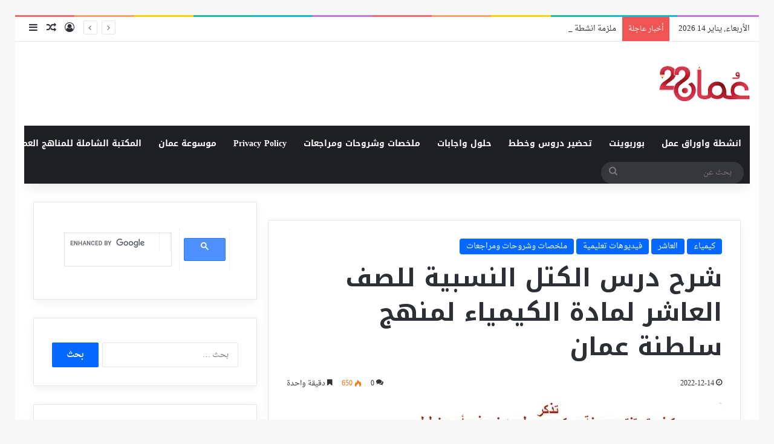

--- FILE ---
content_type: text/html; charset=UTF-8
request_url: https://oman22.com/%D8%B4%D8%B1%D8%AD-%D8%AF%D8%B1%D8%B3-%D8%A7%D9%84%D9%83%D8%AA%D9%84-%D8%A7%D9%84%D9%86%D8%B3%D8%A8%D9%8A%D8%A9-%D9%84%D9%84%D8%B5%D9%81-%D8%A7%D9%84%D8%B9%D8%A7%D8%B4%D8%B1-%D9%84%D9%85%D8%A7%D8%AF/
body_size: 40430
content:
<!DOCTYPE html>
<html dir="rtl" lang="ar" class="" data-skin="light" prefix="og: https://ogp.me/ns#">
<head>
	<meta charset="UTF-8" />
	<link rel="profile" href="https://gmpg.org/xfn/11" />
	<meta name="google-site-verification" content="google-site-verification=P3tmASGPQhszunjVSQCEVEZbehGLwRacyOUQcQRsxng" />
		<style>img:is([sizes="auto" i], [sizes^="auto," i]) { contain-intrinsic-size: 3000px 1500px }</style>
	
<!-- تحسين مُحركات البحث بواسطة رانك ماث برو (Rank Math PRO)-  https://s.rankmath.com/home -->
<title>شرح درس الكتل النسبية للصف العاشر لمادة الكيمياء لمنهج سلطنة عمان &#045; موقع بوابة سلطنة عمان التعليمية</title>
<meta name="description" content="رابط شرح درس الكتل النسبية للصف العاشر لمادة الكيمياء لمنهج سلطنة عمان"/>
<meta name="robots" content="follow, index, max-snippet:-1, max-video-preview:-1, max-image-preview:large"/>
<link rel="canonical" href="https://oman22.com/%d8%b4%d8%b1%d8%ad-%d8%af%d8%b1%d8%b3-%d8%a7%d9%84%d9%83%d8%aa%d9%84-%d8%a7%d9%84%d9%86%d8%b3%d8%a8%d9%8a%d8%a9-%d9%84%d9%84%d8%b5%d9%81-%d8%a7%d9%84%d8%b9%d8%a7%d8%b4%d8%b1-%d9%84%d9%85%d8%a7%d8%af/" />
<meta property="og:locale" content="ar_AR" />
<meta property="og:type" content="article" />
<meta property="og:title" content="شرح درس الكتل النسبية للصف العاشر لمادة الكيمياء لمنهج سلطنة عمان &#045; موقع بوابة سلطنة عمان التعليمية" />
<meta property="og:description" content="رابط شرح درس الكتل النسبية للصف العاشر لمادة الكيمياء لمنهج سلطنة عمان" />
<meta property="og:url" content="https://oman22.com/%d8%b4%d8%b1%d8%ad-%d8%af%d8%b1%d8%b3-%d8%a7%d9%84%d9%83%d8%aa%d9%84-%d8%a7%d9%84%d9%86%d8%b3%d8%a8%d9%8a%d8%a9-%d9%84%d9%84%d8%b5%d9%81-%d8%a7%d9%84%d8%b9%d8%a7%d8%b4%d8%b1-%d9%84%d9%85%d8%a7%d8%af/" />
<meta property="og:site_name" content="موقع بوابة سلطنة عمان التعليمية" />
<meta property="article:section" content="كيمياء" />
<meta property="og:updated_time" content="2022-12-14T05:48:41+04:00" />
<meta property="og:image" content="https://i0.wp.com/oman22.com/wp-content/uploads/2022/12/%D8%A7%D9%84%D9%83%D8%AA%D9%84-%D8%A7%D9%84%D9%86%D8%B3%D8%A8%D9%8A%D8%A9-_-%D8%B5%D9%81-%D8%B9%D8%A7%D8%B4%D8%B1-_-%D9%83%D9%8A%D9%85%D9%8A%D8%A7%D8%A1-_-%D9%85%D9%86%D8%A7%D9%87%D8%AC-%D8%B3%D9%84%D8%B7%D9%86%D8%A9-%D8%B9%D9%85%D8%A7%D9%86-_-%D9%83%D8%A7%D9%85%D8%A8%D8%B1%D9%8A%D8%AF%D8%AC-_-%D8%A3_-%D9%85%D8%AD%D9%85%D8%AF-%D8%B5%D8%A7%D9%84%D8%AD-13-15-screenshot.jpg" />
<meta property="og:image:secure_url" content="https://i0.wp.com/oman22.com/wp-content/uploads/2022/12/%D8%A7%D9%84%D9%83%D8%AA%D9%84-%D8%A7%D9%84%D9%86%D8%B3%D8%A8%D9%8A%D8%A9-_-%D8%B5%D9%81-%D8%B9%D8%A7%D8%B4%D8%B1-_-%D9%83%D9%8A%D9%85%D9%8A%D8%A7%D8%A1-_-%D9%85%D9%86%D8%A7%D9%87%D8%AC-%D8%B3%D9%84%D8%B7%D9%86%D8%A9-%D8%B9%D9%85%D8%A7%D9%86-_-%D9%83%D8%A7%D9%85%D8%A8%D8%B1%D9%8A%D8%AF%D8%AC-_-%D8%A3_-%D9%85%D8%AD%D9%85%D8%AF-%D8%B5%D8%A7%D9%84%D8%AD-13-15-screenshot.jpg" />
<meta property="og:image:width" content="579" />
<meta property="og:image:height" content="327" />
<meta property="og:image:alt" content="شرح درس الكتل النسبية للصف العاشر لمادة الكيمياء لمنهج سلطنة عمان" />
<meta property="og:image:type" content="image/jpeg" />
<meta property="article:published_time" content="2022-12-14T05:48:38+04:00" />
<meta property="article:modified_time" content="2022-12-14T05:48:41+04:00" />
<meta property="og:video" content="https://www.youtube.com/embed/iJD_GaecmP0" />
<meta property="video:duration" content="1535" />
<meta property="ya:ovs:upload_date" content="2021-11-11" />
<meta property="ya:ovs:allow_embed" content="true" />
<meta name="twitter:card" content="summary_large_image" />
<meta name="twitter:title" content="شرح درس الكتل النسبية للصف العاشر لمادة الكيمياء لمنهج سلطنة عمان &#045; موقع بوابة سلطنة عمان التعليمية" />
<meta name="twitter:description" content="رابط شرح درس الكتل النسبية للصف العاشر لمادة الكيمياء لمنهج سلطنة عمان" />
<meta name="twitter:image" content="https://i0.wp.com/oman22.com/wp-content/uploads/2022/12/%D8%A7%D9%84%D9%83%D8%AA%D9%84-%D8%A7%D9%84%D9%86%D8%B3%D8%A8%D9%8A%D8%A9-_-%D8%B5%D9%81-%D8%B9%D8%A7%D8%B4%D8%B1-_-%D9%83%D9%8A%D9%85%D9%8A%D8%A7%D8%A1-_-%D9%85%D9%86%D8%A7%D9%87%D8%AC-%D8%B3%D9%84%D8%B7%D9%86%D8%A9-%D8%B9%D9%85%D8%A7%D9%86-_-%D9%83%D8%A7%D9%85%D8%A8%D8%B1%D9%8A%D8%AF%D8%AC-_-%D8%A3_-%D9%85%D8%AD%D9%85%D8%AF-%D8%B5%D8%A7%D9%84%D8%AD-13-15-screenshot.jpg" />
<meta name="twitter:label1" content="كُتب بواسطة" />
<meta name="twitter:data1" content="admin" />
<meta name="twitter:label2" content="مدة القراءة" />
<meta name="twitter:data2" content="أقل من دقيقة" />
<script type="application/ld+json" class="rank-math-schema-pro">{"@context":"https://schema.org","@graph":[{"@type":["Organization","Person"],"@id":"https://oman22.com/#person","name":"admin","url":"https://oman22.com"},{"@type":"WebSite","@id":"https://oman22.com/#website","url":"https://oman22.com","name":"\u0645\u0648\u0642\u0639 \u0628\u0648\u0627\u0628\u0629 \u0633\u0644\u0637\u0646\u0629 \u0639\u0645\u0627\u0646 \u0627\u0644\u062a\u0639\u0644\u064a\u0645\u064a\u0629","publisher":{"@id":"https://oman22.com/#person"},"inLanguage":"ar"},{"@type":"ImageObject","@id":"https://i0.wp.com/oman22.com/wp-content/uploads/2022/12/%D8%A7%D9%84%D9%83%D8%AA%D9%84-%D8%A7%D9%84%D9%86%D8%B3%D8%A8%D9%8A%D8%A9-_-%D8%B5%D9%81-%D8%B9%D8%A7%D8%B4%D8%B1-_-%D9%83%D9%8A%D9%85%D9%8A%D8%A7%D8%A1-_-%D9%85%D9%86%D8%A7%D9%87%D8%AC-%D8%B3%D9%84%D8%B7%D9%86%D8%A9-%D8%B9%D9%85%D8%A7%D9%86-_-%D9%83%D8%A7%D9%85%D8%A8%D8%B1%D9%8A%D8%AF%D8%AC-_-%D8%A3_-%D9%85%D8%AD%D9%85%D8%AF-%D8%B5%D8%A7%D9%84%D8%AD-13-15-screenshot.jpg?fit=579%2C327&amp;ssl=1","url":"https://i0.wp.com/oman22.com/wp-content/uploads/2022/12/%D8%A7%D9%84%D9%83%D8%AA%D9%84-%D8%A7%D9%84%D9%86%D8%B3%D8%A8%D9%8A%D8%A9-_-%D8%B5%D9%81-%D8%B9%D8%A7%D8%B4%D8%B1-_-%D9%83%D9%8A%D9%85%D9%8A%D8%A7%D8%A1-_-%D9%85%D9%86%D8%A7%D9%87%D8%AC-%D8%B3%D9%84%D8%B7%D9%86%D8%A9-%D8%B9%D9%85%D8%A7%D9%86-_-%D9%83%D8%A7%D9%85%D8%A8%D8%B1%D9%8A%D8%AF%D8%AC-_-%D8%A3_-%D9%85%D8%AD%D9%85%D8%AF-%D8%B5%D8%A7%D9%84%D8%AD-13-15-screenshot.jpg?fit=579%2C327&amp;ssl=1","width":"579","height":"327","caption":"\u0634\u0631\u062d \u062f\u0631\u0633 \u0627\u0644\u0643\u062a\u0644 \u0627\u0644\u0646\u0633\u0628\u064a\u0629 \u0644\u0644\u0635\u0641 \u0627\u0644\u0639\u0627\u0634\u0631 \u0644\u0645\u0627\u062f\u0629 \u0627\u0644\u0643\u064a\u0645\u064a\u0627\u0621 \u0644\u0645\u0646\u0647\u062c \u0633\u0644\u0637\u0646\u0629 \u0639\u0645\u0627\u0646","inLanguage":"ar"},{"@type":"BreadcrumbList","@id":"https://oman22.com/%d8%b4%d8%b1%d8%ad-%d8%af%d8%b1%d8%b3-%d8%a7%d9%84%d9%83%d8%aa%d9%84-%d8%a7%d9%84%d9%86%d8%b3%d8%a8%d9%8a%d8%a9-%d9%84%d9%84%d8%b5%d9%81-%d8%a7%d9%84%d8%b9%d8%a7%d8%b4%d8%b1-%d9%84%d9%85%d8%a7%d8%af/#breadcrumb","itemListElement":[{"@type":"ListItem","position":"1","item":{"@id":"https://oman22.com","name":"Home"}},{"@type":"ListItem","position":"2","item":{"@id":"https://oman22.com/category/%d9%83%d9%8a%d9%85%d9%8a%d8%a7%d8%a1/","name":"\u0643\u064a\u0645\u064a\u0627\u0621"}},{"@type":"ListItem","position":"3","item":{"@id":"https://oman22.com/%d8%b4%d8%b1%d8%ad-%d8%af%d8%b1%d8%b3-%d8%a7%d9%84%d9%83%d8%aa%d9%84-%d8%a7%d9%84%d9%86%d8%b3%d8%a8%d9%8a%d8%a9-%d9%84%d9%84%d8%b5%d9%81-%d8%a7%d9%84%d8%b9%d8%a7%d8%b4%d8%b1-%d9%84%d9%85%d8%a7%d8%af/","name":"\u0634\u0631\u062d \u062f\u0631\u0633 \u0627\u0644\u0643\u062a\u0644 \u0627\u0644\u0646\u0633\u0628\u064a\u0629 \u0644\u0644\u0635\u0641 \u0627\u0644\u0639\u0627\u0634\u0631 \u0644\u0645\u0627\u062f\u0629 \u0627\u0644\u0643\u064a\u0645\u064a\u0627\u0621 \u0644\u0645\u0646\u0647\u062c \u0633\u0644\u0637\u0646\u0629 \u0639\u0645\u0627\u0646"}}]},{"@type":"WebPage","@id":"https://oman22.com/%d8%b4%d8%b1%d8%ad-%d8%af%d8%b1%d8%b3-%d8%a7%d9%84%d9%83%d8%aa%d9%84-%d8%a7%d9%84%d9%86%d8%b3%d8%a8%d9%8a%d8%a9-%d9%84%d9%84%d8%b5%d9%81-%d8%a7%d9%84%d8%b9%d8%a7%d8%b4%d8%b1-%d9%84%d9%85%d8%a7%d8%af/#webpage","url":"https://oman22.com/%d8%b4%d8%b1%d8%ad-%d8%af%d8%b1%d8%b3-%d8%a7%d9%84%d9%83%d8%aa%d9%84-%d8%a7%d9%84%d9%86%d8%b3%d8%a8%d9%8a%d8%a9-%d9%84%d9%84%d8%b5%d9%81-%d8%a7%d9%84%d8%b9%d8%a7%d8%b4%d8%b1-%d9%84%d9%85%d8%a7%d8%af/","name":"\u0634\u0631\u062d \u062f\u0631\u0633 \u0627\u0644\u0643\u062a\u0644 \u0627\u0644\u0646\u0633\u0628\u064a\u0629 \u0644\u0644\u0635\u0641 \u0627\u0644\u0639\u0627\u0634\u0631 \u0644\u0645\u0627\u062f\u0629 \u0627\u0644\u0643\u064a\u0645\u064a\u0627\u0621 \u0644\u0645\u0646\u0647\u062c \u0633\u0644\u0637\u0646\u0629 \u0639\u0645\u0627\u0646 &#045; \u0645\u0648\u0642\u0639 \u0628\u0648\u0627\u0628\u0629 \u0633\u0644\u0637\u0646\u0629 \u0639\u0645\u0627\u0646 \u0627\u0644\u062a\u0639\u0644\u064a\u0645\u064a\u0629","datePublished":"2022-12-14T05:48:38+04:00","dateModified":"2022-12-14T05:48:41+04:00","isPartOf":{"@id":"https://oman22.com/#website"},"primaryImageOfPage":{"@id":"https://i0.wp.com/oman22.com/wp-content/uploads/2022/12/%D8%A7%D9%84%D9%83%D8%AA%D9%84-%D8%A7%D9%84%D9%86%D8%B3%D8%A8%D9%8A%D8%A9-_-%D8%B5%D9%81-%D8%B9%D8%A7%D8%B4%D8%B1-_-%D9%83%D9%8A%D9%85%D9%8A%D8%A7%D8%A1-_-%D9%85%D9%86%D8%A7%D9%87%D8%AC-%D8%B3%D9%84%D8%B7%D9%86%D8%A9-%D8%B9%D9%85%D8%A7%D9%86-_-%D9%83%D8%A7%D9%85%D8%A8%D8%B1%D9%8A%D8%AF%D8%AC-_-%D8%A3_-%D9%85%D8%AD%D9%85%D8%AF-%D8%B5%D8%A7%D9%84%D8%AD-13-15-screenshot.jpg?fit=579%2C327&amp;ssl=1"},"inLanguage":"ar","breadcrumb":{"@id":"https://oman22.com/%d8%b4%d8%b1%d8%ad-%d8%af%d8%b1%d8%b3-%d8%a7%d9%84%d9%83%d8%aa%d9%84-%d8%a7%d9%84%d9%86%d8%b3%d8%a8%d9%8a%d8%a9-%d9%84%d9%84%d8%b5%d9%81-%d8%a7%d9%84%d8%b9%d8%a7%d8%b4%d8%b1-%d9%84%d9%85%d8%a7%d8%af/#breadcrumb"}},{"@type":"Person","@id":"https://oman22.com/author/admin/","name":"admin","url":"https://oman22.com/author/admin/","image":{"@type":"ImageObject","@id":"https://secure.gravatar.com/avatar/8a9c3219bcebf3a0fba6e00d1f64025e7cf3ce3fb9f8bffdf2fdde298dc2a7f6?s=96&amp;d=mm&amp;r=g","url":"https://secure.gravatar.com/avatar/8a9c3219bcebf3a0fba6e00d1f64025e7cf3ce3fb9f8bffdf2fdde298dc2a7f6?s=96&amp;d=mm&amp;r=g","caption":"admin","inLanguage":"ar"},"sameAs":["http://oman22.com"]},{"headline":"\u0634\u0631\u062d \u062f\u0631\u0633 \u0627\u0644\u0643\u062a\u0644 \u0627\u0644\u0646\u0633\u0628\u064a\u0629 \u0644\u0644\u0635\u0641 \u0627\u0644\u0639\u0627\u0634\u0631 \u0644\u0645\u0627\u062f\u0629 \u0627\u0644\u0643\u064a\u0645\u064a\u0627\u0621 \u0644\u0645\u0646\u0647\u062c \u0633\u0644\u0637\u0646\u0629 \u0639\u0645\u0627\u0646 &#045; \u0645\u0648\u0642\u0639 \u0628\u0648\u0627\u0628\u0629 \u0633\u0644\u0637\u0646\u0629 \u0639\u0645\u0627\u0646 \u0627\u0644\u062a\u0639\u0644\u064a\u0645\u064a\u0629","description":"\u0631\u0627\u0628\u0637 \u0634\u0631\u062d \u062f\u0631\u0633 \u0627\u0644\u0643\u062a\u0644 \u0627\u0644\u0646\u0633\u0628\u064a\u0629 \u0644\u0644\u0635\u0641 \u0627\u0644\u0639\u0627\u0634\u0631 \u0644\u0645\u0627\u062f\u0629 \u0627\u0644\u0643\u064a\u0645\u064a\u0627\u0621 \u0644\u0645\u0646\u0647\u062c \u0633\u0644\u0637\u0646\u0629 \u0639\u0645\u0627\u0646","datePublished":"2022-12-14T05:48:38+04:00","dateModified":"2022-12-14T05:48:41+04:00","image":{"@id":"https://i0.wp.com/oman22.com/wp-content/uploads/2022/12/%D8%A7%D9%84%D9%83%D8%AA%D9%84-%D8%A7%D9%84%D9%86%D8%B3%D8%A8%D9%8A%D8%A9-_-%D8%B5%D9%81-%D8%B9%D8%A7%D8%B4%D8%B1-_-%D9%83%D9%8A%D9%85%D9%8A%D8%A7%D8%A1-_-%D9%85%D9%86%D8%A7%D9%87%D8%AC-%D8%B3%D9%84%D8%B7%D9%86%D8%A9-%D8%B9%D9%85%D8%A7%D9%86-_-%D9%83%D8%A7%D9%85%D8%A8%D8%B1%D9%8A%D8%AF%D8%AC-_-%D8%A3_-%D9%85%D8%AD%D9%85%D8%AF-%D8%B5%D8%A7%D9%84%D8%AD-13-15-screenshot.jpg?fit=579%2C327&amp;ssl=1"},"author":{"@id":"https://oman22.com/author/admin/","name":"admin"},"@type":"NewsArticle","copyrightYear":"2022","name":"\u0634\u0631\u062d \u062f\u0631\u0633 \u0627\u0644\u0643\u062a\u0644 \u0627\u0644\u0646\u0633\u0628\u064a\u0629 \u0644\u0644\u0635\u0641 \u0627\u0644\u0639\u0627\u0634\u0631 \u0644\u0645\u0627\u062f\u0629 \u0627\u0644\u0643\u064a\u0645\u064a\u0627\u0621 \u0644\u0645\u0646\u0647\u062c \u0633\u0644\u0637\u0646\u0629 \u0639\u0645\u0627\u0646 &#045; \u0645\u0648\u0642\u0639 \u0628\u0648\u0627\u0628\u0629 \u0633\u0644\u0637\u0646\u0629 \u0639\u0645\u0627\u0646 \u0627\u0644\u062a\u0639\u0644\u064a\u0645\u064a\u0629","articleSection":"\u0627\u0644\u0639\u0627\u0634\u0631, \u0641\u064a\u062f\u064a\u0648\u0647\u0627\u062a \u062a\u0639\u0644\u064a\u0645\u064a\u0629, \u0643\u064a\u0645\u064a\u0627\u0621, \u0645\u0644\u062e\u0635\u0627\u062a \u0648\u0634\u0631\u0648\u062d\u0627\u062a \u0648\u0645\u0631\u0627\u062c\u0639\u0627\u062a","@id":"https://oman22.com/%d8%b4%d8%b1%d8%ad-%d8%af%d8%b1%d8%b3-%d8%a7%d9%84%d9%83%d8%aa%d9%84-%d8%a7%d9%84%d9%86%d8%b3%d8%a8%d9%8a%d8%a9-%d9%84%d9%84%d8%b5%d9%81-%d8%a7%d9%84%d8%b9%d8%a7%d8%b4%d8%b1-%d9%84%d9%85%d8%a7%d8%af/#schema-7768","isPartOf":{"@id":"https://oman22.com/%d8%b4%d8%b1%d8%ad-%d8%af%d8%b1%d8%b3-%d8%a7%d9%84%d9%83%d8%aa%d9%84-%d8%a7%d9%84%d9%86%d8%b3%d8%a8%d9%8a%d8%a9-%d9%84%d9%84%d8%b5%d9%81-%d8%a7%d9%84%d8%b9%d8%a7%d8%b4%d8%b1-%d9%84%d9%85%d8%a7%d8%af/#webpage"},"publisher":{"@id":"https://oman22.com/#person"},"inLanguage":"ar","mainEntityOfPage":{"@id":"https://oman22.com/%d8%b4%d8%b1%d8%ad-%d8%af%d8%b1%d8%b3-%d8%a7%d9%84%d9%83%d8%aa%d9%84-%d8%a7%d9%84%d9%86%d8%b3%d8%a8%d9%8a%d8%a9-%d9%84%d9%84%d8%b5%d9%81-%d8%a7%d9%84%d8%b9%d8%a7%d8%b4%d8%b1-%d9%84%d9%85%d8%a7%d8%af/#webpage"}},{"@type":"VideoObject","name":"\u0627\u0644\u0643\u062a\u0644 \u0627\u0644\u0646\u0633\u0628\u064a\u0629 / \u0635\u0641 \u0639\u0627\u0634\u0631 / \u0643\u064a\u0645\u064a\u0627\u0621 / \u0645\u0646\u0627\u0647\u062c \u0633\u0644\u0637\u0646\u0629 \u0639\u0645\u0627\u0646 / \u0643\u0627\u0645\u0628\u0631\u064a\u062f\u062c / \u0623/ \u0645\u062d\u0645\u062f \u0635\u0627\u0644\u062d","description":"\u0634\u0627\u0647\u062f \u0641\u064a\u062f\u064a\u0648 \u0627\u0644\u0643\u062a\u0644 \u0627\u0644\u0646\u0633\u0628\u064a\u0629 \u0627\u0644\u0648\u062d\u062f\u0629 \u0627\u0644\u062b\u0627\u0644\u062b\u0629 \u0643\u064a\u0645\u064a\u0627\u0621 \u0635\u0641 \u0639\u0627\u0634\u0631 \u0644\u0644\u0646\u0647\u0627\u064a\u0629 \u0643\u064a \u062a\u0633\u062a\u0641\u064a\u062f\u0644\u0627 \u062a\u0646\u0633\u064a \u0627\u0644\u0627\u0634\u062a\u0631\u0627\u0643 \u0641\u064a \u0627\u0644\u0642\u0646\u0627\u0629 \u0648\u062a\u0641\u0639\u064a\u0644 \u0632\u0631 \u0627\u0644\u062c\u0631\u0633 \u0644\u064a\u0635\u0644\u0643 \u0643\u0644 \u062c\u062f\u064a\u062f\u0631\u0627\u0628\u0637 \u0627\u0644\u0641\u064a\u062f\u064a\u0648   https://youtu....","uploadDate":"2021-11-11","thumbnailUrl":"https://oman22.com/wp-content/uploads/2022/12/d8a7d984d983d8aad984-.jpg","embedUrl":"https://www.youtube.com/embed/iJD_GaecmP0","duration":"PT25M35S","width":"640","height":"360","isFamilyFriendly":"True","@id":"https://oman22.com/%d8%b4%d8%b1%d8%ad-%d8%af%d8%b1%d8%b3-%d8%a7%d9%84%d9%83%d8%aa%d9%84-%d8%a7%d9%84%d9%86%d8%b3%d8%a8%d9%8a%d8%a9-%d9%84%d9%84%d8%b5%d9%81-%d8%a7%d9%84%d8%b9%d8%a7%d8%b4%d8%b1-%d9%84%d9%85%d8%a7%d8%af/#schema-7769","isPartOf":{"@id":"https://oman22.com/%d8%b4%d8%b1%d8%ad-%d8%af%d8%b1%d8%b3-%d8%a7%d9%84%d9%83%d8%aa%d9%84-%d8%a7%d9%84%d9%86%d8%b3%d8%a8%d9%8a%d8%a9-%d9%84%d9%84%d8%b5%d9%81-%d8%a7%d9%84%d8%b9%d8%a7%d8%b4%d8%b1-%d9%84%d9%85%d8%a7%d8%af/#webpage"},"publisher":{"@id":"https://oman22.com/#person"},"inLanguage":"ar","mainEntityOfPage":{"@id":"https://oman22.com/%d8%b4%d8%b1%d8%ad-%d8%af%d8%b1%d8%b3-%d8%a7%d9%84%d9%83%d8%aa%d9%84-%d8%a7%d9%84%d9%86%d8%b3%d8%a8%d9%8a%d8%a9-%d9%84%d9%84%d8%b5%d9%81-%d8%a7%d9%84%d8%b9%d8%a7%d8%b4%d8%b1-%d9%84%d9%85%d8%a7%d8%af/#webpage"}}]}</script>
<!-- /إضافة تحسين محركات البحث لووردبريس Rank Math -->

<link rel='dns-prefetch' href='//www.googletagmanager.com' />
<link rel='dns-prefetch' href='//stats.wp.com' />
<link rel='dns-prefetch' href='//fonts.googleapis.com' />
<link rel='dns-prefetch' href='//widgets.wp.com' />
<link rel='dns-prefetch' href='//s0.wp.com' />
<link rel='dns-prefetch' href='//0.gravatar.com' />
<link rel='dns-prefetch' href='//1.gravatar.com' />
<link rel='dns-prefetch' href='//2.gravatar.com' />
<link rel='dns-prefetch' href='//pagead2.googlesyndication.com' />
<link rel='preconnect' href='//i0.wp.com' />
<link rel='preconnect' href='//c0.wp.com' />
<link rel="alternate" type="application/rss+xml" title="موقع بوابة سلطنة عمان التعليمية &laquo; الخلاصة" href="https://oman22.com/feed/" />
<link rel="alternate" type="application/rss+xml" title="موقع بوابة سلطنة عمان التعليمية &laquo; خلاصة التعليقات" href="https://oman22.com/comments/feed/" />
<link rel="alternate" type="application/rss+xml" title="موقع بوابة سلطنة عمان التعليمية &laquo; شرح درس الكتل النسبية للصف العاشر لمادة الكيمياء لمنهج سلطنة عمان خلاصة التعليقات" href="https://oman22.com/%d8%b4%d8%b1%d8%ad-%d8%af%d8%b1%d8%b3-%d8%a7%d9%84%d9%83%d8%aa%d9%84-%d8%a7%d9%84%d9%86%d8%b3%d8%a8%d9%8a%d8%a9-%d9%84%d9%84%d8%b5%d9%81-%d8%a7%d9%84%d8%b9%d8%a7%d8%b4%d8%b1-%d9%84%d9%85%d8%a7%d8%af/feed/" />

		<style type="text/css">
			:root{				
			--tie-preset-gradient-1: linear-gradient(135deg, rgba(6, 147, 227, 1) 0%, rgb(155, 81, 224) 100%);
			--tie-preset-gradient-2: linear-gradient(135deg, rgb(122, 220, 180) 0%, rgb(0, 208, 130) 100%);
			--tie-preset-gradient-3: linear-gradient(135deg, rgba(252, 185, 0, 1) 0%, rgba(255, 105, 0, 1) 100%);
			--tie-preset-gradient-4: linear-gradient(135deg, rgba(255, 105, 0, 1) 0%, rgb(207, 46, 46) 100%);
			--tie-preset-gradient-5: linear-gradient(135deg, rgb(238, 238, 238) 0%, rgb(169, 184, 195) 100%);
			--tie-preset-gradient-6: linear-gradient(135deg, rgb(74, 234, 220) 0%, rgb(151, 120, 209) 20%, rgb(207, 42, 186) 40%, rgb(238, 44, 130) 60%, rgb(251, 105, 98) 80%, rgb(254, 248, 76) 100%);
			--tie-preset-gradient-7: linear-gradient(135deg, rgb(255, 206, 236) 0%, rgb(152, 150, 240) 100%);
			--tie-preset-gradient-8: linear-gradient(135deg, rgb(254, 205, 165) 0%, rgb(254, 45, 45) 50%, rgb(107, 0, 62) 100%);
			--tie-preset-gradient-9: linear-gradient(135deg, rgb(255, 203, 112) 0%, rgb(199, 81, 192) 50%, rgb(65, 88, 208) 100%);
			--tie-preset-gradient-10: linear-gradient(135deg, rgb(255, 245, 203) 0%, rgb(182, 227, 212) 50%, rgb(51, 167, 181) 100%);
			--tie-preset-gradient-11: linear-gradient(135deg, rgb(202, 248, 128) 0%, rgb(113, 206, 126) 100%);
			--tie-preset-gradient-12: linear-gradient(135deg, rgb(2, 3, 129) 0%, rgb(40, 116, 252) 100%);
			--tie-preset-gradient-13: linear-gradient(135deg, #4D34FA, #ad34fa);
			--tie-preset-gradient-14: linear-gradient(135deg, #0057FF, #31B5FF);
			--tie-preset-gradient-15: linear-gradient(135deg, #FF007A, #FF81BD);
			--tie-preset-gradient-16: linear-gradient(135deg, #14111E, #4B4462);
			--tie-preset-gradient-17: linear-gradient(135deg, #F32758, #FFC581);

			
					--main-nav-background: #1f2024;
					--main-nav-secondry-background: rgba(0,0,0,0.2);
					--main-nav-primary-color: #0088ff;
					--main-nav-contrast-primary-color: #FFFFFF;
					--main-nav-text-color: #FFFFFF;
					--main-nav-secondry-text-color: rgba(225,255,255,0.5);
					--main-nav-main-border-color: rgba(255,255,255,0.07);
					--main-nav-secondry-border-color: rgba(255,255,255,0.04);
				
			}
		</style>
	<meta name="viewport" content="width=device-width, initial-scale=1.0" /><script type="text/javascript">
/* <![CDATA[ */
window._wpemojiSettings = {"baseUrl":"https:\/\/s.w.org\/images\/core\/emoji\/16.0.1\/72x72\/","ext":".png","svgUrl":"https:\/\/s.w.org\/images\/core\/emoji\/16.0.1\/svg\/","svgExt":".svg","source":{"concatemoji":"https:\/\/oman22.com\/wp-includes\/js\/wp-emoji-release.min.js?ver=6.8.3"}};
/*! This file is auto-generated */
!function(s,n){var o,i,e;function c(e){try{var t={supportTests:e,timestamp:(new Date).valueOf()};sessionStorage.setItem(o,JSON.stringify(t))}catch(e){}}function p(e,t,n){e.clearRect(0,0,e.canvas.width,e.canvas.height),e.fillText(t,0,0);var t=new Uint32Array(e.getImageData(0,0,e.canvas.width,e.canvas.height).data),a=(e.clearRect(0,0,e.canvas.width,e.canvas.height),e.fillText(n,0,0),new Uint32Array(e.getImageData(0,0,e.canvas.width,e.canvas.height).data));return t.every(function(e,t){return e===a[t]})}function u(e,t){e.clearRect(0,0,e.canvas.width,e.canvas.height),e.fillText(t,0,0);for(var n=e.getImageData(16,16,1,1),a=0;a<n.data.length;a++)if(0!==n.data[a])return!1;return!0}function f(e,t,n,a){switch(t){case"flag":return n(e,"\ud83c\udff3\ufe0f\u200d\u26a7\ufe0f","\ud83c\udff3\ufe0f\u200b\u26a7\ufe0f")?!1:!n(e,"\ud83c\udde8\ud83c\uddf6","\ud83c\udde8\u200b\ud83c\uddf6")&&!n(e,"\ud83c\udff4\udb40\udc67\udb40\udc62\udb40\udc65\udb40\udc6e\udb40\udc67\udb40\udc7f","\ud83c\udff4\u200b\udb40\udc67\u200b\udb40\udc62\u200b\udb40\udc65\u200b\udb40\udc6e\u200b\udb40\udc67\u200b\udb40\udc7f");case"emoji":return!a(e,"\ud83e\udedf")}return!1}function g(e,t,n,a){var r="undefined"!=typeof WorkerGlobalScope&&self instanceof WorkerGlobalScope?new OffscreenCanvas(300,150):s.createElement("canvas"),o=r.getContext("2d",{willReadFrequently:!0}),i=(o.textBaseline="top",o.font="600 32px Arial",{});return e.forEach(function(e){i[e]=t(o,e,n,a)}),i}function t(e){var t=s.createElement("script");t.src=e,t.defer=!0,s.head.appendChild(t)}"undefined"!=typeof Promise&&(o="wpEmojiSettingsSupports",i=["flag","emoji"],n.supports={everything:!0,everythingExceptFlag:!0},e=new Promise(function(e){s.addEventListener("DOMContentLoaded",e,{once:!0})}),new Promise(function(t){var n=function(){try{var e=JSON.parse(sessionStorage.getItem(o));if("object"==typeof e&&"number"==typeof e.timestamp&&(new Date).valueOf()<e.timestamp+604800&&"object"==typeof e.supportTests)return e.supportTests}catch(e){}return null}();if(!n){if("undefined"!=typeof Worker&&"undefined"!=typeof OffscreenCanvas&&"undefined"!=typeof URL&&URL.createObjectURL&&"undefined"!=typeof Blob)try{var e="postMessage("+g.toString()+"("+[JSON.stringify(i),f.toString(),p.toString(),u.toString()].join(",")+"));",a=new Blob([e],{type:"text/javascript"}),r=new Worker(URL.createObjectURL(a),{name:"wpTestEmojiSupports"});return void(r.onmessage=function(e){c(n=e.data),r.terminate(),t(n)})}catch(e){}c(n=g(i,f,p,u))}t(n)}).then(function(e){for(var t in e)n.supports[t]=e[t],n.supports.everything=n.supports.everything&&n.supports[t],"flag"!==t&&(n.supports.everythingExceptFlag=n.supports.everythingExceptFlag&&n.supports[t]);n.supports.everythingExceptFlag=n.supports.everythingExceptFlag&&!n.supports.flag,n.DOMReady=!1,n.readyCallback=function(){n.DOMReady=!0}}).then(function(){return e}).then(function(){var e;n.supports.everything||(n.readyCallback(),(e=n.source||{}).concatemoji?t(e.concatemoji):e.wpemoji&&e.twemoji&&(t(e.twemoji),t(e.wpemoji)))}))}((window,document),window._wpemojiSettings);
/* ]]> */
</script>

<link rel='stylesheet' id='jetpack_related-posts-rtl-css' href='https://c0.wp.com/p/jetpack/15.4/modules/related-posts/related-posts-rtl.css' type='text/css' media='all' />
<link rel='stylesheet' id='droidarabicnaskh-css' href='//fonts.googleapis.com/earlyaccess/droidarabicnaskh?ver=6.8.3' type='text/css' media='all' />
<link rel='stylesheet' id='notokufiarabic-css' href='//fonts.googleapis.com/earlyaccess/notokufiarabic?ver=6.8.3' type='text/css' media='all' />
<link rel='stylesheet' id='notosanskufiarabic-css' href='//fonts.googleapis.com/earlyaccess/notosanskufiarabic?ver=6.8.3' type='text/css' media='all' />
<style id='wp-emoji-styles-inline-css' type='text/css'>

	img.wp-smiley, img.emoji {
		display: inline !important;
		border: none !important;
		box-shadow: none !important;
		height: 1em !important;
		width: 1em !important;
		margin: 0 0.07em !important;
		vertical-align: -0.1em !important;
		background: none !important;
		padding: 0 !important;
	}
</style>
<link rel='stylesheet' id='wp-block-library-rtl-css' href='https://c0.wp.com/c/6.8.3/wp-includes/css/dist/block-library/style-rtl.min.css' type='text/css' media='all' />
<style id='wp-block-library-theme-inline-css' type='text/css'>
.wp-block-audio :where(figcaption){color:#555;font-size:13px;text-align:center}.is-dark-theme .wp-block-audio :where(figcaption){color:#ffffffa6}.wp-block-audio{margin:0 0 1em}.wp-block-code{border:1px solid #ccc;border-radius:4px;font-family:Menlo,Consolas,monaco,monospace;padding:.8em 1em}.wp-block-embed :where(figcaption){color:#555;font-size:13px;text-align:center}.is-dark-theme .wp-block-embed :where(figcaption){color:#ffffffa6}.wp-block-embed{margin:0 0 1em}.blocks-gallery-caption{color:#555;font-size:13px;text-align:center}.is-dark-theme .blocks-gallery-caption{color:#ffffffa6}:root :where(.wp-block-image figcaption){color:#555;font-size:13px;text-align:center}.is-dark-theme :root :where(.wp-block-image figcaption){color:#ffffffa6}.wp-block-image{margin:0 0 1em}.wp-block-pullquote{border-bottom:4px solid;border-top:4px solid;color:currentColor;margin-bottom:1.75em}.wp-block-pullquote cite,.wp-block-pullquote footer,.wp-block-pullquote__citation{color:currentColor;font-size:.8125em;font-style:normal;text-transform:uppercase}.wp-block-quote{border-left:.25em solid;margin:0 0 1.75em;padding-left:1em}.wp-block-quote cite,.wp-block-quote footer{color:currentColor;font-size:.8125em;font-style:normal;position:relative}.wp-block-quote:where(.has-text-align-right){border-left:none;border-right:.25em solid;padding-left:0;padding-right:1em}.wp-block-quote:where(.has-text-align-center){border:none;padding-left:0}.wp-block-quote.is-large,.wp-block-quote.is-style-large,.wp-block-quote:where(.is-style-plain){border:none}.wp-block-search .wp-block-search__label{font-weight:700}.wp-block-search__button{border:1px solid #ccc;padding:.375em .625em}:where(.wp-block-group.has-background){padding:1.25em 2.375em}.wp-block-separator.has-css-opacity{opacity:.4}.wp-block-separator{border:none;border-bottom:2px solid;margin-left:auto;margin-right:auto}.wp-block-separator.has-alpha-channel-opacity{opacity:1}.wp-block-separator:not(.is-style-wide):not(.is-style-dots){width:100px}.wp-block-separator.has-background:not(.is-style-dots){border-bottom:none;height:1px}.wp-block-separator.has-background:not(.is-style-wide):not(.is-style-dots){height:2px}.wp-block-table{margin:0 0 1em}.wp-block-table td,.wp-block-table th{word-break:normal}.wp-block-table :where(figcaption){color:#555;font-size:13px;text-align:center}.is-dark-theme .wp-block-table :where(figcaption){color:#ffffffa6}.wp-block-video :where(figcaption){color:#555;font-size:13px;text-align:center}.is-dark-theme .wp-block-video :where(figcaption){color:#ffffffa6}.wp-block-video{margin:0 0 1em}:root :where(.wp-block-template-part.has-background){margin-bottom:0;margin-top:0;padding:1.25em 2.375em}
</style>
<style id='classic-theme-styles-inline-css' type='text/css'>
/*! This file is auto-generated */
.wp-block-button__link{color:#fff;background-color:#32373c;border-radius:9999px;box-shadow:none;text-decoration:none;padding:calc(.667em + 2px) calc(1.333em + 2px);font-size:1.125em}.wp-block-file__button{background:#32373c;color:#fff;text-decoration:none}
</style>
<link rel='stylesheet' id='mediaelement-css' href='https://c0.wp.com/c/6.8.3/wp-includes/js/mediaelement/mediaelementplayer-legacy.min.css' type='text/css' media='all' />
<link rel='stylesheet' id='wp-mediaelement-css' href='https://c0.wp.com/c/6.8.3/wp-includes/js/mediaelement/wp-mediaelement.min.css' type='text/css' media='all' />
<style id='jetpack-sharing-buttons-style-inline-css' type='text/css'>
.jetpack-sharing-buttons__services-list{display:flex;flex-direction:row;flex-wrap:wrap;gap:0;list-style-type:none;margin:5px;padding:0}.jetpack-sharing-buttons__services-list.has-small-icon-size{font-size:12px}.jetpack-sharing-buttons__services-list.has-normal-icon-size{font-size:16px}.jetpack-sharing-buttons__services-list.has-large-icon-size{font-size:24px}.jetpack-sharing-buttons__services-list.has-huge-icon-size{font-size:36px}@media print{.jetpack-sharing-buttons__services-list{display:none!important}}.editor-styles-wrapper .wp-block-jetpack-sharing-buttons{gap:0;padding-inline-start:0}ul.jetpack-sharing-buttons__services-list.has-background{padding:1.25em 2.375em}
</style>
<style id='global-styles-inline-css' type='text/css'>
:root{--wp--preset--aspect-ratio--square: 1;--wp--preset--aspect-ratio--4-3: 4/3;--wp--preset--aspect-ratio--3-4: 3/4;--wp--preset--aspect-ratio--3-2: 3/2;--wp--preset--aspect-ratio--2-3: 2/3;--wp--preset--aspect-ratio--16-9: 16/9;--wp--preset--aspect-ratio--9-16: 9/16;--wp--preset--color--black: #000000;--wp--preset--color--cyan-bluish-gray: #abb8c3;--wp--preset--color--white: #ffffff;--wp--preset--color--pale-pink: #f78da7;--wp--preset--color--vivid-red: #cf2e2e;--wp--preset--color--luminous-vivid-orange: #ff6900;--wp--preset--color--luminous-vivid-amber: #fcb900;--wp--preset--color--light-green-cyan: #7bdcb5;--wp--preset--color--vivid-green-cyan: #00d084;--wp--preset--color--pale-cyan-blue: #8ed1fc;--wp--preset--color--vivid-cyan-blue: #0693e3;--wp--preset--color--vivid-purple: #9b51e0;--wp--preset--color--global-color: #0088ff;--wp--preset--gradient--vivid-cyan-blue-to-vivid-purple: linear-gradient(135deg,rgba(6,147,227,1) 0%,rgb(155,81,224) 100%);--wp--preset--gradient--light-green-cyan-to-vivid-green-cyan: linear-gradient(135deg,rgb(122,220,180) 0%,rgb(0,208,130) 100%);--wp--preset--gradient--luminous-vivid-amber-to-luminous-vivid-orange: linear-gradient(135deg,rgba(252,185,0,1) 0%,rgba(255,105,0,1) 100%);--wp--preset--gradient--luminous-vivid-orange-to-vivid-red: linear-gradient(135deg,rgba(255,105,0,1) 0%,rgb(207,46,46) 100%);--wp--preset--gradient--very-light-gray-to-cyan-bluish-gray: linear-gradient(135deg,rgb(238,238,238) 0%,rgb(169,184,195) 100%);--wp--preset--gradient--cool-to-warm-spectrum: linear-gradient(135deg,rgb(74,234,220) 0%,rgb(151,120,209) 20%,rgb(207,42,186) 40%,rgb(238,44,130) 60%,rgb(251,105,98) 80%,rgb(254,248,76) 100%);--wp--preset--gradient--blush-light-purple: linear-gradient(135deg,rgb(255,206,236) 0%,rgb(152,150,240) 100%);--wp--preset--gradient--blush-bordeaux: linear-gradient(135deg,rgb(254,205,165) 0%,rgb(254,45,45) 50%,rgb(107,0,62) 100%);--wp--preset--gradient--luminous-dusk: linear-gradient(135deg,rgb(255,203,112) 0%,rgb(199,81,192) 50%,rgb(65,88,208) 100%);--wp--preset--gradient--pale-ocean: linear-gradient(135deg,rgb(255,245,203) 0%,rgb(182,227,212) 50%,rgb(51,167,181) 100%);--wp--preset--gradient--electric-grass: linear-gradient(135deg,rgb(202,248,128) 0%,rgb(113,206,126) 100%);--wp--preset--gradient--midnight: linear-gradient(135deg,rgb(2,3,129) 0%,rgb(40,116,252) 100%);--wp--preset--font-size--small: 13px;--wp--preset--font-size--medium: 20px;--wp--preset--font-size--large: 36px;--wp--preset--font-size--x-large: 42px;--wp--preset--spacing--20: 0.44rem;--wp--preset--spacing--30: 0.67rem;--wp--preset--spacing--40: 1rem;--wp--preset--spacing--50: 1.5rem;--wp--preset--spacing--60: 2.25rem;--wp--preset--spacing--70: 3.38rem;--wp--preset--spacing--80: 5.06rem;--wp--preset--shadow--natural: 6px 6px 9px rgba(0, 0, 0, 0.2);--wp--preset--shadow--deep: 12px 12px 50px rgba(0, 0, 0, 0.4);--wp--preset--shadow--sharp: 6px 6px 0px rgba(0, 0, 0, 0.2);--wp--preset--shadow--outlined: 6px 6px 0px -3px rgba(255, 255, 255, 1), 6px 6px rgba(0, 0, 0, 1);--wp--preset--shadow--crisp: 6px 6px 0px rgba(0, 0, 0, 1);}:where(.is-layout-flex){gap: 0.5em;}:where(.is-layout-grid){gap: 0.5em;}body .is-layout-flex{display: flex;}.is-layout-flex{flex-wrap: wrap;align-items: center;}.is-layout-flex > :is(*, div){margin: 0;}body .is-layout-grid{display: grid;}.is-layout-grid > :is(*, div){margin: 0;}:where(.wp-block-columns.is-layout-flex){gap: 2em;}:where(.wp-block-columns.is-layout-grid){gap: 2em;}:where(.wp-block-post-template.is-layout-flex){gap: 1.25em;}:where(.wp-block-post-template.is-layout-grid){gap: 1.25em;}.has-black-color{color: var(--wp--preset--color--black) !important;}.has-cyan-bluish-gray-color{color: var(--wp--preset--color--cyan-bluish-gray) !important;}.has-white-color{color: var(--wp--preset--color--white) !important;}.has-pale-pink-color{color: var(--wp--preset--color--pale-pink) !important;}.has-vivid-red-color{color: var(--wp--preset--color--vivid-red) !important;}.has-luminous-vivid-orange-color{color: var(--wp--preset--color--luminous-vivid-orange) !important;}.has-luminous-vivid-amber-color{color: var(--wp--preset--color--luminous-vivid-amber) !important;}.has-light-green-cyan-color{color: var(--wp--preset--color--light-green-cyan) !important;}.has-vivid-green-cyan-color{color: var(--wp--preset--color--vivid-green-cyan) !important;}.has-pale-cyan-blue-color{color: var(--wp--preset--color--pale-cyan-blue) !important;}.has-vivid-cyan-blue-color{color: var(--wp--preset--color--vivid-cyan-blue) !important;}.has-vivid-purple-color{color: var(--wp--preset--color--vivid-purple) !important;}.has-black-background-color{background-color: var(--wp--preset--color--black) !important;}.has-cyan-bluish-gray-background-color{background-color: var(--wp--preset--color--cyan-bluish-gray) !important;}.has-white-background-color{background-color: var(--wp--preset--color--white) !important;}.has-pale-pink-background-color{background-color: var(--wp--preset--color--pale-pink) !important;}.has-vivid-red-background-color{background-color: var(--wp--preset--color--vivid-red) !important;}.has-luminous-vivid-orange-background-color{background-color: var(--wp--preset--color--luminous-vivid-orange) !important;}.has-luminous-vivid-amber-background-color{background-color: var(--wp--preset--color--luminous-vivid-amber) !important;}.has-light-green-cyan-background-color{background-color: var(--wp--preset--color--light-green-cyan) !important;}.has-vivid-green-cyan-background-color{background-color: var(--wp--preset--color--vivid-green-cyan) !important;}.has-pale-cyan-blue-background-color{background-color: var(--wp--preset--color--pale-cyan-blue) !important;}.has-vivid-cyan-blue-background-color{background-color: var(--wp--preset--color--vivid-cyan-blue) !important;}.has-vivid-purple-background-color{background-color: var(--wp--preset--color--vivid-purple) !important;}.has-black-border-color{border-color: var(--wp--preset--color--black) !important;}.has-cyan-bluish-gray-border-color{border-color: var(--wp--preset--color--cyan-bluish-gray) !important;}.has-white-border-color{border-color: var(--wp--preset--color--white) !important;}.has-pale-pink-border-color{border-color: var(--wp--preset--color--pale-pink) !important;}.has-vivid-red-border-color{border-color: var(--wp--preset--color--vivid-red) !important;}.has-luminous-vivid-orange-border-color{border-color: var(--wp--preset--color--luminous-vivid-orange) !important;}.has-luminous-vivid-amber-border-color{border-color: var(--wp--preset--color--luminous-vivid-amber) !important;}.has-light-green-cyan-border-color{border-color: var(--wp--preset--color--light-green-cyan) !important;}.has-vivid-green-cyan-border-color{border-color: var(--wp--preset--color--vivid-green-cyan) !important;}.has-pale-cyan-blue-border-color{border-color: var(--wp--preset--color--pale-cyan-blue) !important;}.has-vivid-cyan-blue-border-color{border-color: var(--wp--preset--color--vivid-cyan-blue) !important;}.has-vivid-purple-border-color{border-color: var(--wp--preset--color--vivid-purple) !important;}.has-vivid-cyan-blue-to-vivid-purple-gradient-background{background: var(--wp--preset--gradient--vivid-cyan-blue-to-vivid-purple) !important;}.has-light-green-cyan-to-vivid-green-cyan-gradient-background{background: var(--wp--preset--gradient--light-green-cyan-to-vivid-green-cyan) !important;}.has-luminous-vivid-amber-to-luminous-vivid-orange-gradient-background{background: var(--wp--preset--gradient--luminous-vivid-amber-to-luminous-vivid-orange) !important;}.has-luminous-vivid-orange-to-vivid-red-gradient-background{background: var(--wp--preset--gradient--luminous-vivid-orange-to-vivid-red) !important;}.has-very-light-gray-to-cyan-bluish-gray-gradient-background{background: var(--wp--preset--gradient--very-light-gray-to-cyan-bluish-gray) !important;}.has-cool-to-warm-spectrum-gradient-background{background: var(--wp--preset--gradient--cool-to-warm-spectrum) !important;}.has-blush-light-purple-gradient-background{background: var(--wp--preset--gradient--blush-light-purple) !important;}.has-blush-bordeaux-gradient-background{background: var(--wp--preset--gradient--blush-bordeaux) !important;}.has-luminous-dusk-gradient-background{background: var(--wp--preset--gradient--luminous-dusk) !important;}.has-pale-ocean-gradient-background{background: var(--wp--preset--gradient--pale-ocean) !important;}.has-electric-grass-gradient-background{background: var(--wp--preset--gradient--electric-grass) !important;}.has-midnight-gradient-background{background: var(--wp--preset--gradient--midnight) !important;}.has-small-font-size{font-size: var(--wp--preset--font-size--small) !important;}.has-medium-font-size{font-size: var(--wp--preset--font-size--medium) !important;}.has-large-font-size{font-size: var(--wp--preset--font-size--large) !important;}.has-x-large-font-size{font-size: var(--wp--preset--font-size--x-large) !important;}
:where(.wp-block-post-template.is-layout-flex){gap: 1.25em;}:where(.wp-block-post-template.is-layout-grid){gap: 1.25em;}
:where(.wp-block-columns.is-layout-flex){gap: 2em;}:where(.wp-block-columns.is-layout-grid){gap: 2em;}
:root :where(.wp-block-pullquote){font-size: 1.5em;line-height: 1.6;}
</style>
<link rel='stylesheet' id='jetpack_likes-css' href='https://c0.wp.com/p/jetpack/15.4/modules/likes/style.css' type='text/css' media='all' />
<link rel='stylesheet' id='almarai-css' href='https://fonts.googleapis.com/css2?family=Almarai%3Aital%2Cwght%400%2C300%3B0%2C400%3B0%2C500%3B0%2C600%3B0%2C700%3B1%2C300%3B1%2C400%3B1%2C500%3B1%2C600%3B1%2C700&#038;display=swap&#038;ver=6.8.3' type='text/css' media='all' />
<link rel='stylesheet' id='tie-css-base-css' href='https://oman22.com/wp-content/themes/jannah/assets/css/base.min.css?ver=7.5.1' type='text/css' media='all' />
<link rel='stylesheet' id='tie-css-styles-css' href='https://oman22.com/wp-content/themes/jannah/assets/css/style.min.css?ver=7.5.1' type='text/css' media='all' />
<link rel='stylesheet' id='tie-css-widgets-css' href='https://oman22.com/wp-content/themes/jannah/assets/css/widgets.min.css?ver=7.5.1' type='text/css' media='all' />
<link rel='stylesheet' id='tie-css-helpers-css' href='https://oman22.com/wp-content/themes/jannah/assets/css/helpers.min.css?ver=7.5.1' type='text/css' media='all' />
<link rel='stylesheet' id='tie-fontawesome5-css' href='https://oman22.com/wp-content/themes/jannah/assets/css/fontawesome.css?ver=7.5.1' type='text/css' media='all' />
<link rel='stylesheet' id='tie-css-ilightbox-css' href='https://oman22.com/wp-content/themes/jannah/assets/ilightbox/dark-skin/skin.css?ver=7.5.1' type='text/css' media='all' />
<link rel='stylesheet' id='tie-css-single-css' href='https://oman22.com/wp-content/themes/jannah/assets/css/single.min.css?ver=7.5.1' type='text/css' media='all' />
<link rel='stylesheet' id='tie-css-print-css' href='https://oman22.com/wp-content/themes/jannah/assets/css/print.css?ver=7.5.1' type='text/css' media='print' />
<style id='tie-css-print-inline-css' type='text/css'>
body{font-family: Droid Arabic Naskh;}.logo-text,h1,h2,h3,h4,h5,h6,.the-subtitle{font-family: Noto Kufi Arabic;}#main-nav .main-menu > ul > li > a{font-family: Noto Sans Kufi Arabic;}#tie-wrapper .mag-box.big-post-left-box li:not(:first-child) .post-title,#tie-wrapper .mag-box.big-post-top-box li:not(:first-child) .post-title,#tie-wrapper .mag-box.half-box li:not(:first-child) .post-title,#tie-wrapper .mag-box.big-thumb-left-box li:not(:first-child) .post-title,#tie-wrapper .mag-box.scrolling-box .slide .post-title,#tie-wrapper .mag-box.miscellaneous-box li:not(:first-child) .post-title{font-weight: 500;}.tie-weather-widget.widget,.container-wrapper{box-shadow: 0 5px 15px 0 rgba(0,0,0,0.05);}.dark-skin .tie-weather-widget.widget,.dark-skin .container-wrapper{box-shadow: 0 5px 15px 0 rgba(0,0,0,0.2);}#header-notification-bar{background: var( --tie-preset-gradient-13 );}#header-notification-bar{--tie-buttons-color: #FFFFFF;--tie-buttons-border-color: #FFFFFF;--tie-buttons-hover-color: #e1e1e1;--tie-buttons-hover-text: #000000;}#header-notification-bar{--tie-buttons-text: #000000;}
</style>
<link rel='stylesheet' id='sharedaddy-css' href='https://c0.wp.com/p/jetpack/15.4/modules/sharedaddy/sharing.css' type='text/css' media='all' />
<link rel='stylesheet' id='social-logos-css' href='https://c0.wp.com/p/jetpack/15.4/_inc/social-logos/social-logos.min.css' type='text/css' media='all' />
<script type="text/javascript" id="jetpack_related-posts-js-extra">
/* <![CDATA[ */
var related_posts_js_options = {"post_heading":"h4"};
/* ]]> */
</script>
<script type="text/javascript" src="https://c0.wp.com/p/jetpack/15.4/_inc/build/related-posts/related-posts.min.js" id="jetpack_related-posts-js"></script>
<script type="text/javascript" src="https://c0.wp.com/c/6.8.3/wp-includes/js/jquery/jquery.min.js" id="jquery-core-js"></script>
<script type="text/javascript" src="https://c0.wp.com/c/6.8.3/wp-includes/js/jquery/jquery-migrate.min.js" id="jquery-migrate-js"></script>

<!-- Google tag (gtag.js) snippet added by Site Kit -->
<!-- Google Analytics snippet added by Site Kit -->
<script type="text/javascript" src="https://www.googletagmanager.com/gtag/js?id=G-JM34GBTL9K" id="google_gtagjs-js" async></script>
<script type="text/javascript" id="google_gtagjs-js-after">
/* <![CDATA[ */
window.dataLayer = window.dataLayer || [];function gtag(){dataLayer.push(arguments);}
gtag("set","linker",{"domains":["oman22.com"]});
gtag("js", new Date());
gtag("set", "developer_id.dZTNiMT", true);
gtag("config", "G-JM34GBTL9K");
/* ]]> */
</script>
<link rel="https://api.w.org/" href="https://oman22.com/wp-json/" /><link rel="alternate" title="JSON" type="application/json" href="https://oman22.com/wp-json/wp/v2/posts/1417" /><link rel="EditURI" type="application/rsd+xml" title="RSD" href="https://oman22.com/xmlrpc.php?rsd" />
<link rel="stylesheet" href="https://oman22.com/wp-content/themes/jannah/rtl.css" type="text/css" media="screen" /><meta name="generator" content="WordPress 6.8.3" />
<link rel='shortlink' href='https://oman22.com/?p=1417' />
<link rel="alternate" title="oEmbed (JSON)" type="application/json+oembed" href="https://oman22.com/wp-json/oembed/1.0/embed?url=https%3A%2F%2Foman22.com%2F%25d8%25b4%25d8%25b1%25d8%25ad-%25d8%25af%25d8%25b1%25d8%25b3-%25d8%25a7%25d9%2584%25d9%2583%25d8%25aa%25d9%2584-%25d8%25a7%25d9%2584%25d9%2586%25d8%25b3%25d8%25a8%25d9%258a%25d8%25a9-%25d9%2584%25d9%2584%25d8%25b5%25d9%2581-%25d8%25a7%25d9%2584%25d8%25b9%25d8%25a7%25d8%25b4%25d8%25b1-%25d9%2584%25d9%2585%25d8%25a7%25d8%25af%2F" />
<link rel="alternate" title="oEmbed (XML)" type="text/xml+oembed" href="https://oman22.com/wp-json/oembed/1.0/embed?url=https%3A%2F%2Foman22.com%2F%25d8%25b4%25d8%25b1%25d8%25ad-%25d8%25af%25d8%25b1%25d8%25b3-%25d8%25a7%25d9%2584%25d9%2583%25d8%25aa%25d9%2584-%25d8%25a7%25d9%2584%25d9%2586%25d8%25b3%25d8%25a8%25d9%258a%25d8%25a9-%25d9%2584%25d9%2584%25d8%25b5%25d9%2581-%25d8%25a7%25d9%2584%25d8%25b9%25d8%25a7%25d8%25b4%25d8%25b1-%25d9%2584%25d9%2585%25d8%25a7%25d8%25af%2F&#038;format=xml" />
<meta name="generator" content="Site Kit by Google 1.170.0" />	<style>img#wpstats{display:none}</style>
		<meta http-equiv="X-UA-Compatible" content="IE=edge">

<!-- Google AdSense meta tags added by Site Kit -->
<meta name="google-adsense-platform-account" content="ca-host-pub-2644536267352236">
<meta name="google-adsense-platform-domain" content="sitekit.withgoogle.com">
<!-- End Google AdSense meta tags added by Site Kit -->
<script type="text/javascript" id="google_gtagjs" src="https://www.googletagmanager.com/gtag/js?id=G-JM34GBTL9K" async="async"></script>
<script type="text/javascript" id="google_gtagjs-inline">
/* <![CDATA[ */
window.dataLayer = window.dataLayer || [];function gtag(){dataLayer.push(arguments);}gtag('js', new Date());gtag('config', 'G-JM34GBTL9K', {} );
/* ]]> */
</script>

<!-- Google AdSense snippet added by Site Kit -->
<script type="text/javascript" async="async" src="https://pagead2.googlesyndication.com/pagead/js/adsbygoogle.js?client=ca-pub-6710059803874575&amp;host=ca-host-pub-2644536267352236" crossorigin="anonymous"></script>

<!-- End Google AdSense snippet added by Site Kit -->
<link rel="icon" href="https://i0.wp.com/oman22.com/wp-content/uploads/2023/09/cropped-%D9%85%D8%B4%D8%B1%D9%88%D8%B9-%D8%AC%D8%AF%D9%8A%D8%AF.png?fit=32%2C32&#038;ssl=1?v=1694494633" sizes="32x32" />
<link rel="icon" href="https://i0.wp.com/oman22.com/wp-content/uploads/2023/09/cropped-%D9%85%D8%B4%D8%B1%D9%88%D8%B9-%D8%AC%D8%AF%D9%8A%D8%AF.png?fit=192%2C192&#038;ssl=1?v=1694494633" sizes="192x192" />
<link rel="apple-touch-icon" href="https://i0.wp.com/oman22.com/wp-content/uploads/2023/09/cropped-%D9%85%D8%B4%D8%B1%D9%88%D8%B9-%D8%AC%D8%AF%D9%8A%D8%AF.png?fit=180%2C180&#038;ssl=1?v=1694494633" />
<meta name="msapplication-TileImage" content="https://i0.wp.com/oman22.com/wp-content/uploads/2023/09/cropped-%D9%85%D8%B4%D8%B1%D9%88%D8%B9-%D8%AC%D8%AF%D9%8A%D8%AF.png?fit=270%2C270&#038;ssl=1?v=1694494633" />
<style id="yellow-pencil">
/*
	The following CSS codes are created by the YellowPencil plugin.
	https://yellowpencil.waspthemes.com/
*/
.hentry .mg-posts-sec p{font-size:20px;line-height:2.2em;}.mg-blog-post-box .single h2{font-size:24px;line-height:1.6em;letter-spacing:0px;font-family:'Almarai', sans-serif;font-weight:600;}#page .mg-blog-post-box article.single{-webkit-transform:translatex(0px) translatey(0px);-ms-transform:translatex(0px) translatey(0px);transform:translatex(0px) translatey(0px);}.mg-blog-post-box .single p{font-size:20px !important;line-height:1.8em !important;}.mg-blog-post-box .single img{display:none;-webkit-transform:translatex(0px) translatey(0px) !important;-ms-transform:translatex(0px) translatey(0px) !important;transform:translatex(0px) translatey(0px) !important;}#posts-container .post-item p{font-size:16px;line-height:2em;}#posts-container li{border-bottom-width:3px;-webkit-transform:translatex(0px) translatey(0px);-ms-transform:translatex(0px) translatey(0px);transform:translatex(0px) translatey(0px);border-bottom-style:solid;border-left-style:none;border-left-width:3px;-webkit-box-shadow:0px 0px 3px 0px #2c2f34;box-shadow:0px 0px 3px 0px #2c2f34;}.sidebar ul li{border-bottom-width:1px;}.background-overlay #tie-container #tie-wrapper #content #main-content-row .main-content #the-post .entry-content p{line-height:1.9em !important;}#the-post p{font-size:19px !important;}
</style></head>

<body id="tie-body" class="rtl wp-singular post-template-default single single-post postid-1417 single-format-standard wp-theme-jannah non-logged-in border-layout wrapper-has-shadow block-head-4 block-head-6 magazine1 is-thumb-overlay-disabled is-desktop is-header-layout-3 has-header-ad sidebar-left has-sidebar post-layout-1 narrow-title-narrow-media has-mobile-share">



<div class="background-overlay">

	<div id="tie-container" class="site tie-container">

		
		<div id="tie-wrapper">

			<div class="rainbow-line"></div>
<header id="theme-header" class="theme-header header-layout-3 main-nav-dark main-nav-default-dark main-nav-below main-nav-boxed has-stream-item top-nav-active top-nav-light top-nav-default-light top-nav-above has-shadow is-stretch-header has-normal-width-logo mobile-header-default">
	
<nav id="top-nav"  class="has-date-breaking-components top-nav header-nav has-breaking-news" aria-label="الشريط العلوي">
	<div class="container">
		<div class="topbar-wrapper">

			
					<div class="topbar-today-date">
						الأربعاء, يناير 14 2026					</div>
					
			<div class="tie-alignleft">
				
<div class="breaking controls-is-active">

	<span class="breaking-title">
		<span class="tie-icon-bolt breaking-icon" aria-hidden="true"></span>
		<span class="breaking-title-text">أخبار عاجلة</span>
	</span>

	<ul id="breaking-news-in-header" class="breaking-news" data-type="reveal" data-arrows="true">

		
							<li class="news-item">
								<a href="https://oman22.com/%d9%86%d9%85%d9%88%d8%b0%d8%ac-%d9%83%d8%aa%d8%a7%d8%a8%d8%a9-%d8%ad%d9%84-%d9%84%d8%b3%d8%a4%d8%a7%d9%84-%d8%a7%d9%84%d8%b1%d8%a7%d9%8a%d8%aa%d9%86%d8%ac-%d8%a7%d9%84%d8%ab%d8%a7%d9%86%d9%8a-writing/">نموذج كتابة حل لسؤال الرايتنج الثاني writing 2 لمادة اللغة الانجليزية للصف الثاني عشر الفصل الدراسي الاول</a>
							</li>

							
							<li class="news-item">
								<a href="https://oman22.com/%d9%85%d9%84%d8%b2%d9%85%d8%a9-%d8%a7%d9%86%d8%b4%d8%b7%d8%a9-%d8%a7%d9%84%d9%81%d9%87%d9%85-%d8%a7%d9%84%d9%82%d8%b1%d8%a7%d8%a6%d9%8a-%d9%84%d9%85%d8%a7%d8%af%d8%a9-%d8%a7%d9%84%d9%84%d8%ba%d8%a9/">ملزمة انشطة الفهم القرائي لمادة اللغة العربية للصف الرابع الفصل الدراسي الاول المنهج العماني</a>
							</li>

							
							<li class="news-item">
								<a href="https://oman22.com/%d9%86%d9%85%d9%88%d8%b0%d8%ac-%d9%84%d9%84%d8%a7%d8%ae%d8%aa%d8%a8%d8%a7%d8%b1-%d8%a7%d9%84%d9%82%d8%b5%d9%8a%d8%b1-%d8%a7%d9%84%d8%ab%d8%a7%d9%86%d9%8a-%d9%84%d9%85%d8%a7%d8%af%d8%a9-%d8%a7%d9%84/">نموذج للاختبار القصير الثاني لمادة اللغة العربية للصف الرابع الفصل الدراسي الاول المنهج العماني</a>
							</li>

							
							<li class="news-item">
								<a href="https://oman22.com/%d9%83%d8%aa%d9%8a%d8%a8-%d8%a7%d9%86%d8%b4%d8%b7%d8%a9-%d9%81%d9%82%d8%b1%d8%a7%d8%aa-%d8%a7%d9%85%d9%84%d8%a7%d8%a6%d9%8a%d8%a9-%d9%84%d9%85%d8%a7%d8%af%d8%a9-%d8%a7%d9%84%d9%84%d8%ba%d8%a9-%d8%a7/">كتيب انشطة فقرات املائية لمادة اللغة العربية احب لغتي للصف الثالث الفصل الدراسي الاول المنهج العماني</a>
							</li>

							
							<li class="news-item">
								<a href="https://oman22.com/%d8%b3%d8%a4%d8%a7%d9%84-%d9%82%d8%b5%d9%8a%d8%b1-%d9%81%d9%8a-%d9%85%d8%a7%d8%af%d8%a9-%d8%a7%d9%84%d8%aa%d8%b1%d8%a8%d9%8a%d8%a9-%d8%a7%d9%84%d8%a7%d8%b3%d9%84%d8%a7%d9%85%d9%8a%d8%a9-%d8%af%d9%8a-2/">سؤال قصير في مادة التربية الاسلامية ديني حياتي للصف الثاني الفصل الدراسي الاول لمنهج سلطنة عمان</a>
							</li>

							
							<li class="news-item">
								<a href="https://oman22.com/%d9%86%d9%85%d9%88%d8%b0%d8%ac-%d8%a7%d9%84%d8%a7%d8%ae%d8%aa%d8%a8%d8%a7%d8%b1-%d8%a7%d9%84%d9%82%d8%b5%d9%8a%d8%b1-%d8%a7%d9%84%d8%a7%d9%88%d9%84-%d9%84%d9%85%d8%a7%d8%af%d8%a9-%d8%a7%d9%84%d9%87/">نموذج الاختبار القصير الاول لمادة الهوية والمواطنة للصف الثاني الفصل الدراسي الاول المنهج العماني</a>
							</li>

							
							<li class="news-item">
								<a href="https://oman22.com/%d8%a7%d9%86%d8%b4%d8%b7%d8%a9-%d9%84%d8%af%d8%b1%d9%88%d8%b3-%d9%85%d8%a7%d8%af%d8%a9-%d8%a7%d9%84%d8%aa%d8%b1%d8%a8%d9%8a%d8%a9-%d8%a7%d9%84%d8%a7%d8%b3%d9%84%d8%a7%d9%85%d9%8a%d8%a9-%d8%af%d9%8a/">انشطة لدروس مادة التربية الاسلامية ديني حياتي للصف الثاني الفصل الدراسي الاول المنهج العماني</a>
							</li>

							
							<li class="news-item">
								<a href="https://oman22.com/%d8%a7%d8%ae%d8%aa%d8%a8%d8%a7%d8%b1-%d9%82%d8%b5%d9%8a%d8%b1-%d9%84%d9%85%d8%a7%d8%af%d8%a9-%d8%a7%d9%84%d8%aa%d8%b1%d8%a8%d9%8a%d8%a9-%d8%a7%d9%84%d8%a7%d8%b3%d9%84%d8%a7%d9%85%d9%8a%d8%a9-%d8%af-5/">اختبار قصير لمادة التربية الاسلامية ديني حياتي للصف الثاني الفصل الدراسي الاول المنهج العماني</a>
							</li>

							
							<li class="news-item">
								<a href="https://oman22.com/%d9%85%d9%84%d8%b2%d9%85%d8%a9-%d9%84%d9%85%d8%a7%d8%af%d8%a9-%d8%a7%d9%84%d8%b1%d9%8a%d8%a7%d8%b6%d9%8a%d8%a7%d8%aa-%d9%84%d9%84%d8%b5%d9%81-%d8%a7%d9%84%d8%a7%d9%88%d9%84-%d8%a7%d9%84%d9%81%d8%b5/">ملزمة لمادة الرياضيات للصف الاول الفصل الدراسي الاول</a>
							</li>

							
							<li class="news-item">
								<a href="https://oman22.com/%d9%83%d8%aa%d9%8a%d8%a8-%d8%aa%d9%85%d8%a7%d8%b1%d9%8a%d9%86-%d8%a7%d9%84%d8%ac%d9%85%d8%b9-%d9%88%d8%a7%d9%84%d8%b7%d8%b1%d8%ad-%d9%84%d9%85%d8%a7%d8%af%d8%a9-%d8%a7%d9%84%d8%b1%d9%8a%d8%a7%d8%b6/">كتيب تمارين الجمع والطرح لمادة الرياضيات للصف الاول</a>
							</li>

							
	</ul>
</div><!-- #breaking /-->
			</div><!-- .tie-alignleft /-->

			<div class="tie-alignright">
				<ul class="components">
	
		<li class=" popup-login-icon menu-item custom-menu-link">
			<a href="#" class="lgoin-btn tie-popup-trigger">
				<span class="tie-icon-author" aria-hidden="true"></span>
				<span class="screen-reader-text">تسجيل الدخول</span>			</a>
		</li>

				<li class="random-post-icon menu-item custom-menu-link">
		<a href="/%D8%B4%D8%B1%D8%AD-%D8%AF%D8%B1%D8%B3-%D8%A7%D9%84%D9%83%D8%AA%D9%84-%D8%A7%D9%84%D9%86%D8%B3%D8%A8%D9%8A%D8%A9-%D9%84%D9%84%D8%B5%D9%81-%D8%A7%D9%84%D8%B9%D8%A7%D8%B4%D8%B1-%D9%84%D9%85%D8%A7%D8%AF/?random-post=1" class="random-post" title="مقال عشوائي" rel="nofollow">
			<span class="tie-icon-random" aria-hidden="true"></span>
			<span class="screen-reader-text">مقال عشوائي</span>
		</a>
	</li>
		<li class="side-aside-nav-icon menu-item custom-menu-link">
		<a href="#">
			<span class="tie-icon-navicon" aria-hidden="true"></span>
			<span class="screen-reader-text">إضافة عمود جانبي</span>
		</a>
	</li>
	</ul><!-- Components -->			</div><!-- .tie-alignright /-->

		</div><!-- .topbar-wrapper /-->
	</div><!-- .container /-->
</nav><!-- #top-nav /-->

<div class="container header-container">
	<div class="tie-row logo-row">

		
		<div class="logo-wrapper">
			<div class="tie-col-md-4 logo-container clearfix">
				<div id="mobile-header-components-area_1" class="mobile-header-components"><ul class="components"><li class="mobile-component_menu custom-menu-link"><a href="#" id="mobile-menu-icon" class=""><span class="tie-mobile-menu-icon nav-icon is-layout-1"></span><span class="screen-reader-text">القائمة</span></a></li></ul></div>
		<div id="logo" class="image-logo" >

			
			<a title="موقع بوابة سلطنة عمان التعليمية" href="https://oman22.com/">
				
				<picture class="tie-logo-default tie-logo-picture">
					
					<source class="tie-logo-source-default tie-logo-source" srcset="https://oman22.com/wp-content/uploads/2023/01/oman22-1.png">
					<img class="tie-logo-img-default tie-logo-img" src="https://oman22.com/wp-content/uploads/2023/01/oman22-1.png" alt="موقع بوابة سلطنة عمان التعليمية" width="150" height="59" style="max-height:59px !important; width: auto;" />
				</picture>
						</a>

			
		</div><!-- #logo /-->

		<div id="mobile-header-components-area_2" class="mobile-header-components"><ul class="components"><li class="mobile-component_search custom-menu-link">
				<a href="#" class="tie-search-trigger-mobile">
					<span class="tie-icon-search tie-search-icon" aria-hidden="true"></span>
					<span class="screen-reader-text">بحث عن</span>
				</a>
			</li></ul></div>			</div><!-- .tie-col /-->
		</div><!-- .logo-wrapper /-->

		<div class="tie-col-md-8 stream-item stream-item-top-wrapper"><div class="stream-item-top"><div class="stream-item-size" style=""><script async src="https://pagead2.googlesyndication.com/pagead/js/adsbygoogle.js?client=ca-pub-6710059803874575"
     crossorigin="anonymous"></script></div></div></div><!-- .tie-col /-->
	</div><!-- .tie-row /-->
</div><!-- .container /-->

<div class="main-nav-wrapper">
	<nav id="main-nav" data-skin="search-in-main-nav" class="main-nav header-nav live-search-parent menu-style-default menu-style-solid-bg"  aria-label="القائمة الرئيسية">
		<div class="container">

			<div class="main-menu-wrapper">

				
				<div id="menu-components-wrap">

					
					<div class="main-menu main-menu-wrap">
						<div id="main-nav-menu" class="main-menu header-menu"><ul id="menu-%d8%a7%d9%84%d8%b1%d8%a6%d9%8a%d8%b3%d9%8a%d8%a9" class="menu"><li id="menu-item-5754" class="menu-item menu-item-type-taxonomy menu-item-object-category menu-item-5754"><a href="https://oman22.com/category/%d8%a7%d9%86%d8%b4%d8%b7%d8%a9-%d9%88%d8%a7%d9%88%d8%b1%d8%a7%d9%82-%d8%b9%d9%85%d9%84/">انشطة واوراق عمل</a></li>
<li id="menu-item-5755" class="menu-item menu-item-type-taxonomy menu-item-object-category menu-item-5755"><a href="https://oman22.com/category/%d8%a8%d9%88%d8%b1%d8%a8%d9%88%d9%8a%d9%86%d8%aa/">بوربوينت</a></li>
<li id="menu-item-5756" class="menu-item menu-item-type-taxonomy menu-item-object-category menu-item-5756"><a href="https://oman22.com/category/%d8%aa%d8%ad%d8%b6%d9%8a%d8%b1-%d8%af%d8%b1%d9%88%d8%b3-%d9%88%d8%ae%d8%b7%d8%b7/">تحضير دروس وخطط</a></li>
<li id="menu-item-5757" class="menu-item menu-item-type-taxonomy menu-item-object-category menu-item-5757"><a href="https://oman22.com/category/%d8%ad%d9%84%d9%88%d9%84-%d9%88%d8%a7%d8%ac%d8%a7%d8%a8%d8%a7%d8%aa/">حلول واجابات</a></li>
<li id="menu-item-5758" class="menu-item menu-item-type-taxonomy menu-item-object-category current-post-ancestor current-menu-parent current-post-parent menu-item-5758"><a href="https://oman22.com/category/%d9%85%d9%84%d8%ae%d8%b5%d8%a7%d8%aa-%d9%88%d8%b4%d8%b1%d9%88%d8%ad%d8%a7%d8%aa-%d9%88%d9%85%d8%b1%d8%a7%d8%ac%d8%b9%d8%a7%d8%aa/">ملخصات وشروحات ومراجعات</a></li>
<li id="menu-item-5753" class="menu-item menu-item-type-post_type menu-item-object-page menu-item-5753"><a href="https://oman22.com/privacy-policy/">Privacy Policy</a></li>
<li id="menu-item-16916" class="menu-item menu-item-type-taxonomy menu-item-object-category menu-item-16916"><a href="https://oman22.com/category/%d9%85%d9%88%d8%b3%d9%88%d8%b9%d8%a9-%d8%b9%d9%85%d8%a7%d9%86/">موسوعة عمان</a></li>
<li id="menu-item-16917" class="menu-item menu-item-type-custom menu-item-object-custom menu-item-16917"><a href="https://oman55.com/">المكتبة الشاملة للمناهج العمانية</a></li>
</ul></div>					</div><!-- .main-menu /-->

					<ul class="components">			<li class="search-bar menu-item custom-menu-link" aria-label="بحث">
				<form method="get" id="search" action="https://oman22.com/">
					<input id="search-input" class="is-ajax-search"  inputmode="search" type="text" name="s" title="بحث عن" placeholder="بحث عن" />
					<button id="search-submit" type="submit">
						<span class="tie-icon-search tie-search-icon" aria-hidden="true"></span>
						<span class="screen-reader-text">بحث عن</span>
					</button>
				</form>
			</li>
			</ul><!-- Components -->
				</div><!-- #menu-components-wrap /-->
			</div><!-- .main-menu-wrapper /-->
		</div><!-- .container /-->

			</nav><!-- #main-nav /-->
</div><!-- .main-nav-wrapper /-->

</header>

<div id="content" class="site-content container"><div id="main-content-row" class="tie-row main-content-row">

<div class="main-content tie-col-md-8 tie-col-xs-12" role="main">

	<div class="stream-item stream-item-above-post"></div>
	<article id="the-post" class="container-wrapper post-content tie-standard">

		
<header class="entry-header-outer">

	
	<div class="entry-header">

		<span class="post-cat-wrap"><a class="post-cat tie-cat-23" href="https://oman22.com/category/%d9%83%d9%8a%d9%85%d9%8a%d8%a7%d8%a1/">كيمياء</a><a class="post-cat tie-cat-46" href="https://oman22.com/category/%d8%a7%d9%84%d8%b9%d8%a7%d8%b4%d8%b1/">العاشر</a><a class="post-cat tie-cat-49" href="https://oman22.com/category/%d9%81%d9%8a%d8%af%d9%8a%d9%88%d9%87%d8%a7%d8%aa-%d8%aa%d8%b9%d9%84%d9%8a%d9%85%d9%8a%d8%a9/">فيديوهات تعليمية</a><a class="post-cat tie-cat-24" href="https://oman22.com/category/%d9%85%d9%84%d8%ae%d8%b5%d8%a7%d8%aa-%d9%88%d8%b4%d8%b1%d9%88%d8%ad%d8%a7%d8%aa-%d9%88%d9%85%d8%b1%d8%a7%d8%ac%d8%b9%d8%a7%d8%aa/">ملخصات وشروحات ومراجعات</a></span>
		<h1 class="post-title entry-title">
			شرح درس الكتل النسبية للصف العاشر لمادة الكيمياء لمنهج سلطنة عمان		</h1>

		<div class="stream-item stream-item-after-post-title"><div class="stream-item-size" style=""><script async src="https://pagead2.googlesyndication.com/pagead/js/adsbygoogle.js?client=ca-pub-6710059803874575"
     crossorigin="anonymous"></script></div></div><div class="single-post-meta post-meta clearfix"><span class="date meta-item tie-icon">2022-12-14</span><div class="tie-alignright"><span class="meta-comment tie-icon meta-item fa-before">0</span><span class="meta-views meta-item warm"><span class="tie-icon-fire" aria-hidden="true"></span> 649 </span><span class="meta-reading-time meta-item"><span class="tie-icon-bookmark" aria-hidden="true"></span> دقيقة واحدة</span> </div></div><!-- .post-meta -->	</div><!-- .entry-header /-->

	
	
</header><!-- .entry-header-outer /-->



		<div class="entry-content entry clearfix">

			
			
<figure class="wp-block-image size-full"><img data-recalc-dims="1" fetchpriority="high" decoding="async" width="579" height="327" src="https://i0.wp.com/oman22.com/wp-content/uploads/2022/12/%D8%A7%D9%84%D9%83%D8%AA%D9%84-%D8%A7%D9%84%D9%86%D8%B3%D8%A8%D9%8A%D8%A9-_-%D8%B5%D9%81-%D8%B9%D8%A7%D8%B4%D8%B1-_-%D9%83%D9%8A%D9%85%D9%8A%D8%A7%D8%A1-_-%D9%85%D9%86%D8%A7%D9%87%D8%AC-%D8%B3%D9%84%D8%B7%D9%86%D8%A9-%D8%B9%D9%85%D8%A7%D9%86-_-%D9%83%D8%A7%D9%85%D8%A8%D8%B1%D9%8A%D8%AF%D8%AC-_-%D8%A3_-%D9%85%D8%AD%D9%85%D8%AF-%D8%B5%D8%A7%D9%84%D8%AD-13-15-screenshot.jpg?resize=579%2C327&#038;ssl=1" alt="" class="wp-image-1418" srcset="https://i0.wp.com/oman22.com/wp-content/uploads/2022/12/%D8%A7%D9%84%D9%83%D8%AA%D9%84-%D8%A7%D9%84%D9%86%D8%B3%D8%A8%D9%8A%D8%A9-_-%D8%B5%D9%81-%D8%B9%D8%A7%D8%B4%D8%B1-_-%D9%83%D9%8A%D9%85%D9%8A%D8%A7%D8%A1-_-%D9%85%D9%86%D8%A7%D9%87%D8%AC-%D8%B3%D9%84%D8%B7%D9%86%D8%A9-%D8%B9%D9%85%D8%A7%D9%86-_-%D9%83%D8%A7%D9%85%D8%A8%D8%B1%D9%8A%D8%AF%D8%AC-_-%D8%A3_-%D9%85%D8%AD%D9%85%D8%AF-%D8%B5%D8%A7%D9%84%D8%AD-13-15-screenshot.jpg?w=579&amp;ssl=1 579w, https://i0.wp.com/oman22.com/wp-content/uploads/2022/12/%D8%A7%D9%84%D9%83%D8%AA%D9%84-%D8%A7%D9%84%D9%86%D8%B3%D8%A8%D9%8A%D8%A9-_-%D8%B5%D9%81-%D8%B9%D8%A7%D8%B4%D8%B1-_-%D9%83%D9%8A%D9%85%D9%8A%D8%A7%D8%A1-_-%D9%85%D9%86%D8%A7%D9%87%D8%AC-%D8%B3%D9%84%D8%B7%D9%86%D8%A9-%D8%B9%D9%85%D8%A7%D9%86-_-%D9%83%D8%A7%D9%85%D8%A8%D8%B1%D9%8A%D8%AF%D8%AC-_-%D8%A3_-%D9%85%D8%AD%D9%85%D8%AF-%D8%B5%D8%A7%D9%84%D8%AD-13-15-screenshot.jpg?resize=300%2C169&amp;ssl=1 300w, https://i0.wp.com/oman22.com/wp-content/uploads/2022/12/%D8%A7%D9%84%D9%83%D8%AA%D9%84-%D8%A7%D9%84%D9%86%D8%B3%D8%A8%D9%8A%D8%A9-_-%D8%B5%D9%81-%D8%B9%D8%A7%D8%B4%D8%B1-_-%D9%83%D9%8A%D9%85%D9%8A%D8%A7%D8%A1-_-%D9%85%D9%86%D8%A7%D9%87%D8%AC-%D8%B3%D9%84%D8%B7%D9%86%D8%A9-%D8%B9%D9%85%D8%A7%D9%86-_-%D9%83%D8%A7%D9%85%D8%A8%D8%B1%D9%8A%D8%AF%D8%AC-_-%D8%A3_-%D9%85%D8%AD%D9%85%D8%AF-%D8%B5%D8%A7%D9%84%D8%AD-13-15-screenshot.jpg?resize=18%2C10&amp;ssl=1 18w" sizes="(max-width: 579px) 100vw, 579px" /></figure>



<h2 class="wp-block-heading">شرح درس شرح درس الكتل النسبية للصف العاشر لمادة الكيمياء لمنهج سلطنة عمان</h2>



<figure class="wp-block-embed is-type-video is-provider-youtube wp-block-embed-youtube wp-embed-aspect-16-9 wp-has-aspect-ratio"><div class="wp-block-embed__wrapper">
<iframe title="الكتل النسبية / صف عاشر / كيمياء / مناهج سلطنة عمان / كامبريدج / أ/ محمد صالح" width="780" height="439" src="https://www.youtube.com/embed/iJD_GaecmP0?feature=oembed" frameborder="0" allow="accelerometer; autoplay; clipboard-write; encrypted-media; gyroscope; picture-in-picture; web-share" referrerpolicy="strict-origin-when-cross-origin" allowfullscreen></iframe>
</div></figure>



<p><strong><a href="https://youtu.be/iJD_GaecmP0" data-type="URL" data-id="https://youtu.be/iJD_GaecmP0" target="_blank" rel="noopener">رابط شرح درس الكتل النسبية للصف العاشر لمادة الكيمياء لمنهج سلطنة عمان</a></strong></p>



<p>شاهد ايضا</p><div class='code-block code-block-2' style='margin: 8px 0; clear: both;'>
<script async src="https://pagead2.googlesyndication.com/pagead/js/adsbygoogle.js?client=ca-pub-6710059803874575"
     crossorigin="anonymous"></script>
<ins class="adsbygoogle"
     style="display:block; text-align:center;"
     data-ad-layout="in-article"
     data-ad-format="fluid"
     data-ad-client="ca-pub-6710059803874575"
     data-ad-slot="7296338451"></ins>
<script>
     (adsbygoogle = window.adsbygoogle || []).push({});
</script></div>




<p><a href="https://oman22.com/%d8%b4%d8%b1%d8%ad-%d8%af%d8%b1%d8%b3-%d8%a7%d9%84%d9%85%d9%88%d9%84-%d9%84%d9%84%d8%b5%d9%81-%d8%a7%d9%84%d8%b9%d8%a7%d8%b4%d8%b1-%d9%84%d9%85%d8%a7%d8%af%d8%a9-%d8%a7%d9%84%d9%83%d9%8a%d9%85%d9%8a/">شرح درس المول للصف العاشر لمادة الكيمياء لمنهج سلطنة عمان</a></p>



<p><a href="https://oman22.com/%d8%b4%d8%b1%d8%ad-%d8%af%d8%b1%d8%b3-%d9%85%d8%b1%d8%a7%d8%ac%d8%b9%d8%a9-%d8%b9%d9%84%d9%89-%d8%a7%d9%84%d9%88%d8%ad%d8%af%d8%a9-%d8%a7%d9%84%d8%a7%d9%88%d9%84%d9%89-%d9%84%d9%84%d8%b5%d9%81-%d8%a7/">شرح درس مراجعة على الوحدة الاولى للصف العاشر لمادة الكيمياء لمنهج سلطنة عمان</a></p>



<p><a href="https://oman22.com/%d8%b4%d8%b1%d8%ad-%d8%af%d8%b1%d8%b3-%d8%a7%d9%84%d8%b3%d8%a8%d8%a7%d8%a6%d9%83-%d9%84%d9%84%d8%b5%d9%81-%d8%a7%d9%84%d8%b9%d8%a7%d8%b4%d8%b1-%d9%84%d9%85%d8%a7%d8%af%d8%a9-%d8%a7%d9%84%d9%83%d9%8a/">شرح درس السبائك للصف العاشر لمادة الكيمياء لمنهج سلطنة عمان</a></p>



<p><a href="https://oman22.com/%d8%b4%d8%b1%d8%ad-%d8%af%d8%b1%d8%b3-%d8%a7%d9%84%d9%81%d9%84%d8%b2%d8%a7%d8%aa-%d8%a7%d9%84%d9%82%d9%84%d9%88%d9%8a%d8%a9-%d9%84%d9%84%d8%b5%d9%81-%d8%a7%d9%84%d8%b9%d8%a7%d8%b4%d8%b1-%d9%84%d9%85/">شرح درس الفلزات القلوية للصف العاشر لمادة الكيمياء لمنهج سلطنة عمان</a></p><div class='code-block code-block-1' style='margin: 8px 0; clear: both;'>
<script async src="https://pagead2.googlesyndication.com/pagead/js/adsbygoogle.js?client=ca-pub-6710059803874575"
     crossorigin="anonymous"></script>
<ins class="adsbygoogle"
     style="display:block; text-align:center;"
     data-ad-layout="in-article"
     data-ad-format="fluid"
     data-ad-client="ca-pub-6710059803874575"
     data-ad-slot="7296338451"></ins>
<script>
     (adsbygoogle = window.adsbygoogle || []).push({});
</script></div>




<p><a href="https://oman22.com/%d8%b4%d8%b1%d8%ad-%d8%af%d8%b1%d8%b3-%d9%86%d8%b4%d8%a7%d8%b7-%d8%a7%d9%84%d9%81%d9%84%d8%b2%d8%a7%d8%aa-%d9%84%d9%84%d8%b5%d9%81-%d8%a7%d9%84%d8%b9%d8%a7%d8%b4%d8%b1-%d9%84%d9%85%d8%a7%d8%af%d8%a9/">شرح درس نشاط الفلزات للصف العاشر لمادة الكيمياء لمنهج سلطنة عمان</a></p>



<p><a href="https://oman22.com/%d8%b4%d8%b1%d8%ad-%d8%af%d8%b1%d8%b3-%d8%a7%d8%b3%d8%aa%d8%ae%d9%84%d8%a7%d8%b5-%d8%a7%d9%84%d9%81%d9%84%d8%b2%d8%a7%d8%aa-%d9%84%d9%84%d8%b5%d9%81-%d8%a7%d9%84%d8%b9%d8%a7%d8%b4%d8%b1-%d9%84%d9%85/">شرح درس استخلاص الفلزات للصف العاشر لمادة الكيمياء لمنهج سلطنة عمان&nbsp;</a></p>



<p><a href="https://oman22.com/%d8%b4%d8%b1%d8%ad-%d8%af%d8%b1%d8%b3-%d8%a7%d9%86%d8%aa%d8%a7%d8%ac-%d8%a7%d9%84%d8%ad%d8%af%d9%8a%d8%af-%d9%88%d8%a7%d9%84%d9%81%d9%88%d9%84%d8%a7%d8%b0-%d9%84%d9%84%d8%b5%d9%81-%d8%b9%d8%a7%d8%b4/">شرح درس انتاج الحديد والفولاذ للصف عاشر لمادة الكيمياء مناهج سلطنة عمان</a></p>



<p><a href="https://oman22.com/%d8%b4%d8%b1%d8%ad-%d8%af%d8%b1%d8%b3-%d8%a7%d9%84%d8%b9%d9%86%d8%a7%d8%b5%d8%b1-%d8%a7%d9%84%d8%a7%d9%86%d8%aa%d9%82%d8%a7%d9%84%d9%8a%d8%a9-%d9%84%d9%84%d8%b5%d9%81-%d8%a7%d9%84%d8%b9%d8%a7%d8%b4/">شرح درس العناصر الانتقالية للصف العاشر لمادة الكيمياء لمناهج سلطنة عمان</a></p><div class='code-block code-block-3' style='margin: 8px 0; clear: both;'>
<script async src="https://pagead2.googlesyndication.com/pagead/js/adsbygoogle.js?client=ca-pub-6710059803874575"
     crossorigin="anonymous"></script>
<ins class="adsbygoogle"
     style="display:block; text-align:center;"
     data-ad-layout="in-article"
     data-ad-format="fluid"
     data-ad-client="ca-pub-6710059803874575"
     data-ad-slot="7296338451"></ins>
<script>
     (adsbygoogle = window.adsbygoogle || []).push({});
</script></div>




<p><a href="https://oman22.com/%d8%b4%d8%b1%d8%ad-%d8%af%d8%b1%d8%b3-%d8%a7%d9%84%d8%aa%d8%b1%d8%a7%d8%a8%d8%b7-%d9%88%d8%ae%d8%b5%d8%a7%d8%a6%d8%b5-%d8%a7%d9%84%d9%81%d9%84%d8%b2%d8%a7%d8%aa-%d9%84%d9%84%d8%b5%d9%81-%d8%a7%d9%84/">شرح درس الترابط وخصائص الفلزات للصف العاشر لمادة الكيمياء لسلطنة عمان</a></p>



<p><a href="https://oman22.com/%d8%b4%d8%b1%d8%ad-%d8%af%d8%b1%d8%b3-%d8%a7%d9%84%d9%81%d9%84%d8%b2%d8%a7%d8%aa-%d9%84%d9%84%d8%b5%d9%81-%d8%a7%d9%84%d8%b9%d8%a7%d8%b4%d8%b1-%d9%84%d9%85%d8%a7%d8%af%d8%a9-%d8%a7%d9%84%d9%83%d9%8a/">شرح درس الفلزات للصف العاشر لمادة الكيمياء لمنهج سلطنة عمان الجديد</a></p>



<p><a href="https://oman22.com/%d9%85%d8%b0%d9%83%d8%b1%d8%a9-%d8%b4%d8%b1%d8%ad-%d9%88%d9%85%d9%84%d8%ae%d8%b5-%d8%a7%d9%84%d9%82%d9%88%d8%a7%d8%b9%d8%af-%d8%a7%d9%84%d9%86%d8%ad%d9%88%d9%8a%d8%a9-%d9%84%d9%85%d8%a7%d8%af%d8%a9/">مذكرة شرح وملخص القواعد النحوية لمادة اللغة العربية للصف العاشر الفصل الدراسي الاول</a></p>
<p><strong>الرابط المختصر للمقال:</strong> <a href="https://oman22.com/?p=1417">https://oman22.com/?p=1417</a></p><div class="sharedaddy sd-sharing-enabled"><div class="robots-nocontent sd-block sd-social sd-social-icon-text sd-sharing"><h3 class="sd-title">شارك هذا الموضوع:</h3><div class="sd-content"><ul><li class="share-twitter"><a rel="nofollow noopener noreferrer"
				data-shared="sharing-twitter-1417"
				class="share-twitter sd-button share-icon"
				href="https://oman22.com/%d8%b4%d8%b1%d8%ad-%d8%af%d8%b1%d8%b3-%d8%a7%d9%84%d9%83%d8%aa%d9%84-%d8%a7%d9%84%d9%86%d8%b3%d8%a8%d9%8a%d8%a9-%d9%84%d9%84%d8%b5%d9%81-%d8%a7%d9%84%d8%b9%d8%a7%d8%b4%d8%b1-%d9%84%d9%85%d8%a7%d8%af/?share=twitter"
				target="_blank"
				aria-labelledby="sharing-twitter-1417"
				>
				<span id="sharing-twitter-1417" hidden>النقر للمشاركة على X (فتح في نافذة جديدة)</span>
				<span>X</span>
			</a></li><li class="share-facebook"><a rel="nofollow noopener noreferrer"
				data-shared="sharing-facebook-1417"
				class="share-facebook sd-button share-icon"
				href="https://oman22.com/%d8%b4%d8%b1%d8%ad-%d8%af%d8%b1%d8%b3-%d8%a7%d9%84%d9%83%d8%aa%d9%84-%d8%a7%d9%84%d9%86%d8%b3%d8%a8%d9%8a%d8%a9-%d9%84%d9%84%d8%b5%d9%81-%d8%a7%d9%84%d8%b9%d8%a7%d8%b4%d8%b1-%d9%84%d9%85%d8%a7%d8%af/?share=facebook"
				target="_blank"
				aria-labelledby="sharing-facebook-1417"
				>
				<span id="sharing-facebook-1417" hidden>انقر للمشاركة على فيسبوك (فتح في نافذة جديدة)</span>
				<span>فيس بوك</span>
			</a></li><li><a href="#" class="sharing-anchor sd-button share-more"><span>المزيد</span></a></li><li class="share-end"></li></ul><div class="sharing-hidden"><div class="inner" style="display: none;width:150px;"><ul style="background-image:none;"><li class="share-pinterest"><a rel="nofollow noopener noreferrer"
				data-shared="sharing-pinterest-1417"
				class="share-pinterest sd-button share-icon"
				href="https://oman22.com/%d8%b4%d8%b1%d8%ad-%d8%af%d8%b1%d8%b3-%d8%a7%d9%84%d9%83%d8%aa%d9%84-%d8%a7%d9%84%d9%86%d8%b3%d8%a8%d9%8a%d8%a9-%d9%84%d9%84%d8%b5%d9%81-%d8%a7%d9%84%d8%b9%d8%a7%d8%b4%d8%b1-%d9%84%d9%85%d8%a7%d8%af/?share=pinterest"
				target="_blank"
				aria-labelledby="sharing-pinterest-1417"
				>
				<span id="sharing-pinterest-1417" hidden>اضغط للمشاركة على Pinterest (فتح في نافذة جديدة)</span>
				<span>Pinterest</span>
			</a></li><li class="share-end"></li></ul></div></div></div></div></div><div class='sharedaddy sd-block sd-like jetpack-likes-widget-wrapper jetpack-likes-widget-unloaded' id='like-post-wrapper-213103980-1417-6966ec43ad048' data-src='https://widgets.wp.com/likes/?ver=15.4#blog_id=213103980&amp;post_id=1417&amp;origin=oman22.com&amp;obj_id=213103980-1417-6966ec43ad048' data-name='like-post-frame-213103980-1417-6966ec43ad048' data-title='الإعجاب أو إعادة التدوين'><h3 class="sd-title">معجب بهذه:</h3><div class='likes-widget-placeholder post-likes-widget-placeholder' style='height: 55px;'><span class='button'><span>إعجاب</span></span> <span class="loading">تحميل...</span></div><span class='sd-text-color'></span><a class='sd-link-color'></a></div>
<div id='jp-relatedposts' class='jp-relatedposts' >
	<h3 class="jp-relatedposts-headline"><em>مرتبط</em></h3>
</div><div class='code-block code-block-7' style='margin: 8px 0; clear: both;'>
<script async src="https://pagead2.googlesyndication.com/pagead/js/adsbygoogle.js?client=ca-pub-6710059803874575"
     crossorigin="anonymous"></script>
<ins class="adsbygoogle"
     style="display:block"
     data-ad-format="autorelaxed"
     data-ad-client="ca-pub-6710059803874575"
     data-ad-slot="2836966968"></ins>
<script>
     (adsbygoogle = window.adsbygoogle || []).push({});
</script></div>
<!-- CONTENT END 1 -->

			<div class="stream-item stream-item-below-post-content"><div class="stream-item-size" style=""><script async src="https://pagead2.googlesyndication.com/pagead/js/adsbygoogle.js?client=ca-pub-6710059803874575"
     crossorigin="anonymous"></script>
<ins class="adsbygoogle"
     style="display:block"
     data-ad-format="autorelaxed"
     data-ad-client="ca-pub-6710059803874575"
     data-ad-slot="2036587859"></ins>
<script>
     (adsbygoogle = window.adsbygoogle || []).push({});
</script></div></div>
		</div><!-- .entry-content /-->

				<div id="post-extra-info">
			<div class="theiaStickySidebar">
				<div class="single-post-meta post-meta clearfix"><span class="date meta-item tie-icon">2022-12-14</span><div class="tie-alignright"><span class="meta-comment tie-icon meta-item fa-before">0</span><span class="meta-views meta-item warm"><span class="tie-icon-fire" aria-hidden="true"></span> 649 </span><span class="meta-reading-time meta-item"><span class="tie-icon-bookmark" aria-hidden="true"></span> دقيقة واحدة</span> </div></div><!-- .post-meta -->
			</div>
		</div>

		<div class="clearfix"></div>
		<script id="tie-schema-json" type="application/ld+json">{"@context":"http:\/\/schema.org","@type":"Article","dateCreated":"2022-12-14T05:48:38+04:00","datePublished":"2022-12-14T05:48:38+04:00","dateModified":"2022-12-14T05:48:41+04:00","headline":"\u0634\u0631\u062d \u062f\u0631\u0633 \u0627\u0644\u0643\u062a\u0644 \u0627\u0644\u0646\u0633\u0628\u064a\u0629 \u0644\u0644\u0635\u0641 \u0627\u0644\u0639\u0627\u0634\u0631 \u0644\u0645\u0627\u062f\u0629 \u0627\u0644\u0643\u064a\u0645\u064a\u0627\u0621 \u0644\u0645\u0646\u0647\u062c \u0633\u0644\u0637\u0646\u0629 \u0639\u0645\u0627\u0646","name":"\u0634\u0631\u062d \u062f\u0631\u0633 \u0627\u0644\u0643\u062a\u0644 \u0627\u0644\u0646\u0633\u0628\u064a\u0629 \u0644\u0644\u0635\u0641 \u0627\u0644\u0639\u0627\u0634\u0631 \u0644\u0645\u0627\u062f\u0629 \u0627\u0644\u0643\u064a\u0645\u064a\u0627\u0621 \u0644\u0645\u0646\u0647\u062c \u0633\u0644\u0637\u0646\u0629 \u0639\u0645\u0627\u0646","keywords":[],"url":"https:\/\/oman22.com\/%d8%b4%d8%b1%d8%ad-%d8%af%d8%b1%d8%b3-%d8%a7%d9%84%d9%83%d8%aa%d9%84-%d8%a7%d9%84%d9%86%d8%b3%d8%a8%d9%8a%d8%a9-%d9%84%d9%84%d8%b5%d9%81-%d8%a7%d9%84%d8%b9%d8%a7%d8%b4%d8%b1-%d9%84%d9%85%d8%a7%d8%af\/","description":"\u0634\u0631\u062d \u062f\u0631\u0633 \u0634\u0631\u062d \u062f\u0631\u0633 \u0627\u0644\u0643\u062a\u0644 \u0627\u0644\u0646\u0633\u0628\u064a\u0629 \u0644\u0644\u0635\u0641 \u0627\u0644\u0639\u0627\u0634\u0631 \u0644\u0645\u0627\u062f\u0629 \u0627\u0644\u0643\u064a\u0645\u064a\u0627\u0621 \u0644\u0645\u0646\u0647\u062c \u0633\u0644\u0637\u0646\u0629 \u0639\u0645\u0627\u0646 https:\/\/youtu.be\/iJD_GaecmP0 \u0631\u0627\u0628\u0637 \u0634\u0631\u062d \u062f\u0631\u0633 \u0627\u0644\u0643\u062a\u0644 \u0627\u0644\u0646\u0633\u0628\u064a\u0629 \u0644\u0644\u0635\u0641 \u0627\u0644\u0639\u0627\u0634\u0631 \u0644\u0645\u0627\u062f\u0629 \u0627\u0644\u0643\u064a\u0645\u064a\u0627\u0621 \u0644\u0645\u0646\u0647\u062c \u0633\u0644\u0637\u0646\u0629 \u0639\u0645\u0627\u0646 \u0634\u0627\u0647\u062f \u0627\u064a\u0636\u0627 \u0634\u0631\u062d \u062f\u0631\u0633 \u0627\u0644\u0645\u0648\u0644 \u0644\u0644","copyrightYear":"2022","articleSection":"\u0643\u064a\u0645\u064a\u0627\u0621,\u0627\u0644\u0639\u0627\u0634\u0631,\u0641\u064a\u062f\u064a\u0648\u0647\u0627\u062a \u062a\u0639\u0644\u064a\u0645\u064a\u0629,\u0645\u0644\u062e\u0635\u0627\u062a \u0648\u0634\u0631\u0648\u062d\u0627\u062a \u0648\u0645\u0631\u0627\u062c\u0639\u0627\u062a","articleBody":"\n\n\n\n\n\u0634\u0631\u062d \u062f\u0631\u0633 \u0634\u0631\u062d \u062f\u0631\u0633 \u0627\u0644\u0643\u062a\u0644 \u0627\u0644\u0646\u0633\u0628\u064a\u0629 \u0644\u0644\u0635\u0641 \u0627\u0644\u0639\u0627\u0634\u0631 \u0644\u0645\u0627\u062f\u0629 \u0627\u0644\u0643\u064a\u0645\u064a\u0627\u0621 \u0644\u0645\u0646\u0647\u062c \u0633\u0644\u0637\u0646\u0629 \u0639\u0645\u0627\u0646\n\n\n\n\nhttps:\/\/youtu.be\/iJD_GaecmP0\n\n\n\n\n\u0631\u0627\u0628\u0637 \u0634\u0631\u062d \u062f\u0631\u0633 \u0627\u0644\u0643\u062a\u0644 \u0627\u0644\u0646\u0633\u0628\u064a\u0629 \u0644\u0644\u0635\u0641 \u0627\u0644\u0639\u0627\u0634\u0631 \u0644\u0645\u0627\u062f\u0629 \u0627\u0644\u0643\u064a\u0645\u064a\u0627\u0621 \u0644\u0645\u0646\u0647\u062c \u0633\u0644\u0637\u0646\u0629 \u0639\u0645\u0627\u0646\n\n\n\n\u0634\u0627\u0647\u062f \u0627\u064a\u0636\u0627\n\n\n\n\u0634\u0631\u062d \u062f\u0631\u0633 \u0627\u0644\u0645\u0648\u0644 \u0644\u0644\u0635\u0641 \u0627\u0644\u0639\u0627\u0634\u0631 \u0644\u0645\u0627\u062f\u0629 \u0627\u0644\u0643\u064a\u0645\u064a\u0627\u0621 \u0644\u0645\u0646\u0647\u062c \u0633\u0644\u0637\u0646\u0629 \u0639\u0645\u0627\u0646\n\n\n\n\u0634\u0631\u062d \u062f\u0631\u0633 \u0645\u0631\u0627\u062c\u0639\u0629 \u0639\u0644\u0649 \u0627\u0644\u0648\u062d\u062f\u0629 \u0627\u0644\u0627\u0648\u0644\u0649 \u0644\u0644\u0635\u0641 \u0627\u0644\u0639\u0627\u0634\u0631 \u0644\u0645\u0627\u062f\u0629 \u0627\u0644\u0643\u064a\u0645\u064a\u0627\u0621 \u0644\u0645\u0646\u0647\u062c \u0633\u0644\u0637\u0646\u0629 \u0639\u0645\u0627\u0646\n\n\n\n\u0634\u0631\u062d \u062f\u0631\u0633 \u0627\u0644\u0633\u0628\u0627\u0626\u0643 \u0644\u0644\u0635\u0641 \u0627\u0644\u0639\u0627\u0634\u0631 \u0644\u0645\u0627\u062f\u0629 \u0627\u0644\u0643\u064a\u0645\u064a\u0627\u0621 \u0644\u0645\u0646\u0647\u062c \u0633\u0644\u0637\u0646\u0629 \u0639\u0645\u0627\u0646\n\n\n\n\u0634\u0631\u062d \u062f\u0631\u0633 \u0627\u0644\u0641\u0644\u0632\u0627\u062a \u0627\u0644\u0642\u0644\u0648\u064a\u0629 \u0644\u0644\u0635\u0641 \u0627\u0644\u0639\u0627\u0634\u0631 \u0644\u0645\u0627\u062f\u0629 \u0627\u0644\u0643\u064a\u0645\u064a\u0627\u0621 \u0644\u0645\u0646\u0647\u062c \u0633\u0644\u0637\u0646\u0629 \u0639\u0645\u0627\u0646\n\n\n\n\u0634\u0631\u062d \u062f\u0631\u0633 \u0646\u0634\u0627\u0637 \u0627\u0644\u0641\u0644\u0632\u0627\u062a \u0644\u0644\u0635\u0641 \u0627\u0644\u0639\u0627\u0634\u0631 \u0644\u0645\u0627\u062f\u0629 \u0627\u0644\u0643\u064a\u0645\u064a\u0627\u0621 \u0644\u0645\u0646\u0647\u062c \u0633\u0644\u0637\u0646\u0629 \u0639\u0645\u0627\u0646\n\n\n\n\u0634\u0631\u062d \u062f\u0631\u0633 \u0627\u0633\u062a\u062e\u0644\u0627\u0635 \u0627\u0644\u0641\u0644\u0632\u0627\u062a \u0644\u0644\u0635\u0641 \u0627\u0644\u0639\u0627\u0634\u0631 \u0644\u0645\u0627\u062f\u0629 \u0627\u0644\u0643\u064a\u0645\u064a\u0627\u0621 \u0644\u0645\u0646\u0647\u062c \u0633\u0644\u0637\u0646\u0629 \u0639\u0645\u0627\u0646&nbsp;\n\n\n\n\u0634\u0631\u062d \u062f\u0631\u0633 \u0627\u0646\u062a\u0627\u062c \u0627\u0644\u062d\u062f\u064a\u062f \u0648\u0627\u0644\u0641\u0648\u0644\u0627\u0630 \u0644\u0644\u0635\u0641 \u0639\u0627\u0634\u0631 \u0644\u0645\u0627\u062f\u0629 \u0627\u0644\u0643\u064a\u0645\u064a\u0627\u0621 \u0645\u0646\u0627\u0647\u062c \u0633\u0644\u0637\u0646\u0629 \u0639\u0645\u0627\u0646\n\n\n\n\u0634\u0631\u062d \u062f\u0631\u0633 \u0627\u0644\u0639\u0646\u0627\u0635\u0631 \u0627\u0644\u0627\u0646\u062a\u0642\u0627\u0644\u064a\u0629 \u0644\u0644\u0635\u0641 \u0627\u0644\u0639\u0627\u0634\u0631 \u0644\u0645\u0627\u062f\u0629 \u0627\u0644\u0643\u064a\u0645\u064a\u0627\u0621 \u0644\u0645\u0646\u0627\u0647\u062c \u0633\u0644\u0637\u0646\u0629 \u0639\u0645\u0627\u0646\n\n\n\n\u0634\u0631\u062d \u062f\u0631\u0633 \u0627\u0644\u062a\u0631\u0627\u0628\u0637 \u0648\u062e\u0635\u0627\u0626\u0635 \u0627\u0644\u0641\u0644\u0632\u0627\u062a \u0644\u0644\u0635\u0641 \u0627\u0644\u0639\u0627\u0634\u0631 \u0644\u0645\u0627\u062f\u0629 \u0627\u0644\u0643\u064a\u0645\u064a\u0627\u0621 \u0644\u0633\u0644\u0637\u0646\u0629 \u0639\u0645\u0627\u0646\n\n\n\n\u0634\u0631\u062d \u062f\u0631\u0633 \u0627\u0644\u0641\u0644\u0632\u0627\u062a \u0644\u0644\u0635\u0641 \u0627\u0644\u0639\u0627\u0634\u0631 \u0644\u0645\u0627\u062f\u0629 \u0627\u0644\u0643\u064a\u0645\u064a\u0627\u0621 \u0644\u0645\u0646\u0647\u062c \u0633\u0644\u0637\u0646\u0629 \u0639\u0645\u0627\u0646 \u0627\u0644\u062c\u062f\u064a\u062f\n\n\n\n\u0645\u0630\u0643\u0631\u0629 \u0634\u0631\u062d \u0648\u0645\u0644\u062e\u0635 \u0627\u0644\u0642\u0648\u0627\u0639\u062f \u0627\u0644\u0646\u062d\u0648\u064a\u0629 \u0644\u0645\u0627\u062f\u0629 \u0627\u0644\u0644\u063a\u0629 \u0627\u0644\u0639\u0631\u0628\u064a\u0629 \u0644\u0644\u0635\u0641 \u0627\u0644\u0639\u0627\u0634\u0631 \u0627\u0644\u0641\u0635\u0644 \u0627\u0644\u062f\u0631\u0627\u0633\u064a \u0627\u0644\u0627\u0648\u0644\n","publisher":{"@id":"#Publisher","@type":"Organization","name":"\u0645\u0648\u0642\u0639 \u0628\u0648\u0627\u0628\u0629 \u0633\u0644\u0637\u0646\u0629 \u0639\u0645\u0627\u0646 \u0627\u0644\u062a\u0639\u0644\u064a\u0645\u064a\u0629","logo":{"@type":"ImageObject","url":"https:\/\/oman22.com\/wp-content\/uploads\/2023\/01\/oman22-1.png"}},"sourceOrganization":{"@id":"#Publisher"},"copyrightHolder":{"@id":"#Publisher"},"mainEntityOfPage":{"@type":"WebPage","@id":"https:\/\/oman22.com\/%d8%b4%d8%b1%d8%ad-%d8%af%d8%b1%d8%b3-%d8%a7%d9%84%d9%83%d8%aa%d9%84-%d8%a7%d9%84%d9%86%d8%b3%d8%a8%d9%8a%d8%a9-%d9%84%d9%84%d8%b5%d9%81-%d8%a7%d9%84%d8%b9%d8%a7%d8%b4%d8%b1-%d9%84%d9%85%d8%a7%d8%af\/"},"author":{"@type":"Person","name":"admin","url":"https:\/\/oman22.com\/author\/admin\/"},"image":{"@type":"ImageObject","url":"https:\/\/i0.wp.com\/oman22.com\/wp-content\/uploads\/2022\/12\/%D8%A7%D9%84%D9%83%D8%AA%D9%84-%D8%A7%D9%84%D9%86%D8%B3%D8%A8%D9%8A%D8%A9-_-%D8%B5%D9%81-%D8%B9%D8%A7%D8%B4%D8%B1-_-%D9%83%D9%8A%D9%85%D9%8A%D8%A7%D8%A1-_-%D9%85%D9%86%D8%A7%D9%87%D8%AC-%D8%B3%D9%84%D8%B7%D9%86%D8%A9-%D8%B9%D9%85%D8%A7%D9%86-_-%D9%83%D8%A7%D9%85%D8%A8%D8%B1%D9%8A%D8%AF%D8%AC-_-%D8%A3_-%D9%85%D8%AD%D9%85%D8%AF-%D8%B5%D8%A7%D9%84%D8%AD-13-15-screenshot.jpg?fit=579%2C327&ssl=1","width":1200,"height":327}}</script>

		<div id="share-buttons-bottom" class="share-buttons share-buttons-bottom">
			<div class="share-links ">
				
				<a href="https://www.facebook.com/sharer.php?u=https://oman22.com/%d8%b4%d8%b1%d8%ad-%d8%af%d8%b1%d8%b3-%d8%a7%d9%84%d9%83%d8%aa%d9%84-%d8%a7%d9%84%d9%86%d8%b3%d8%a8%d9%8a%d8%a9-%d9%84%d9%84%d8%b5%d9%81-%d8%a7%d9%84%d8%b9%d8%a7%d8%b4%d8%b1-%d9%84%d9%85%d8%a7%d8%af/" rel="external noopener nofollow" title="فيسبوك" target="_blank" class="facebook-share-btn  large-share-button" data-raw="https://www.facebook.com/sharer.php?u={post_link}">
					<span class="share-btn-icon tie-icon-facebook"></span> <span class="social-text">فيسبوك</span>
				</a>
				<a href="https://x.com/intent/post?text=%D8%B4%D8%B1%D8%AD%20%D8%AF%D8%B1%D8%B3%20%D8%A7%D9%84%D9%83%D8%AA%D9%84%20%D8%A7%D9%84%D9%86%D8%B3%D8%A8%D9%8A%D8%A9%20%D9%84%D9%84%D8%B5%D9%81%20%D8%A7%D9%84%D8%B9%D8%A7%D8%B4%D8%B1%20%D9%84%D9%85%D8%A7%D8%AF%D8%A9%20%D8%A7%D9%84%D9%83%D9%8A%D9%85%D9%8A%D8%A7%D8%A1%20%D9%84%D9%85%D9%86%D9%87%D8%AC%20%D8%B3%D9%84%D8%B7%D9%86%D8%A9%20%D8%B9%D9%85%D8%A7%D9%86&#038;url=https://oman22.com/%d8%b4%d8%b1%d8%ad-%d8%af%d8%b1%d8%b3-%d8%a7%d9%84%d9%83%d8%aa%d9%84-%d8%a7%d9%84%d9%86%d8%b3%d8%a8%d9%8a%d8%a9-%d9%84%d9%84%d8%b5%d9%81-%d8%a7%d9%84%d8%b9%d8%a7%d8%b4%d8%b1-%d9%84%d9%85%d8%a7%d8%af/" rel="external noopener nofollow" title="‫X" target="_blank" class="twitter-share-btn  large-share-button" data-raw="https://x.com/intent/post?text={post_title}&amp;url={post_link}">
					<span class="share-btn-icon tie-icon-twitter"></span> <span class="social-text">‫X</span>
				</a>
				<a href="https://www.linkedin.com/shareArticle?mini=true&#038;url=https://oman22.com/%d8%b4%d8%b1%d8%ad-%d8%af%d8%b1%d8%b3-%d8%a7%d9%84%d9%83%d8%aa%d9%84-%d8%a7%d9%84%d9%86%d8%b3%d8%a8%d9%8a%d8%a9-%d9%84%d9%84%d8%b5%d9%81-%d8%a7%d9%84%d8%b9%d8%a7%d8%b4%d8%b1-%d9%84%d9%85%d8%a7%d8%af/&#038;title=%D8%B4%D8%B1%D8%AD%20%D8%AF%D8%B1%D8%B3%20%D8%A7%D9%84%D9%83%D8%AA%D9%84%20%D8%A7%D9%84%D9%86%D8%B3%D8%A8%D9%8A%D8%A9%20%D9%84%D9%84%D8%B5%D9%81%20%D8%A7%D9%84%D8%B9%D8%A7%D8%B4%D8%B1%20%D9%84%D9%85%D8%A7%D8%AF%D8%A9%20%D8%A7%D9%84%D9%83%D9%8A%D9%85%D9%8A%D8%A7%D8%A1%20%D9%84%D9%85%D9%86%D9%87%D8%AC%20%D8%B3%D9%84%D8%B7%D9%86%D8%A9%20%D8%B9%D9%85%D8%A7%D9%86" rel="external noopener nofollow" title="لينكدإن" target="_blank" class="linkedin-share-btn " data-raw="https://www.linkedin.com/shareArticle?mini=true&amp;url={post_full_link}&amp;title={post_title}">
					<span class="share-btn-icon tie-icon-linkedin"></span> <span class="screen-reader-text">لينكدإن</span>
				</a>
				<a href="https://www.tumblr.com/share/link?url=https://oman22.com/%d8%b4%d8%b1%d8%ad-%d8%af%d8%b1%d8%b3-%d8%a7%d9%84%d9%83%d8%aa%d9%84-%d8%a7%d9%84%d9%86%d8%b3%d8%a8%d9%8a%d8%a9-%d9%84%d9%84%d8%b5%d9%81-%d8%a7%d9%84%d8%b9%d8%a7%d8%b4%d8%b1-%d9%84%d9%85%d8%a7%d8%af/&#038;name=%D8%B4%D8%B1%D8%AD%20%D8%AF%D8%B1%D8%B3%20%D8%A7%D9%84%D9%83%D8%AA%D9%84%20%D8%A7%D9%84%D9%86%D8%B3%D8%A8%D9%8A%D8%A9%20%D9%84%D9%84%D8%B5%D9%81%20%D8%A7%D9%84%D8%B9%D8%A7%D8%B4%D8%B1%20%D9%84%D9%85%D8%A7%D8%AF%D8%A9%20%D8%A7%D9%84%D9%83%D9%8A%D9%85%D9%8A%D8%A7%D8%A1%20%D9%84%D9%85%D9%86%D9%87%D8%AC%20%D8%B3%D9%84%D8%B7%D9%86%D8%A9%20%D8%B9%D9%85%D8%A7%D9%86" rel="external noopener nofollow" title="‏Tumblr" target="_blank" class="tumblr-share-btn " data-raw="https://www.tumblr.com/share/link?url={post_link}&amp;name={post_title}">
					<span class="share-btn-icon tie-icon-tumblr"></span> <span class="screen-reader-text">‏Tumblr</span>
				</a>
				<a href="https://pinterest.com/pin/create/button/?url=https://oman22.com/%d8%b4%d8%b1%d8%ad-%d8%af%d8%b1%d8%b3-%d8%a7%d9%84%d9%83%d8%aa%d9%84-%d8%a7%d9%84%d9%86%d8%b3%d8%a8%d9%8a%d8%a9-%d9%84%d9%84%d8%b5%d9%81-%d8%a7%d9%84%d8%b9%d8%a7%d8%b4%d8%b1-%d9%84%d9%85%d8%a7%d8%af/&#038;description=%D8%B4%D8%B1%D8%AD%20%D8%AF%D8%B1%D8%B3%20%D8%A7%D9%84%D9%83%D8%AA%D9%84%20%D8%A7%D9%84%D9%86%D8%B3%D8%A8%D9%8A%D8%A9%20%D9%84%D9%84%D8%B5%D9%81%20%D8%A7%D9%84%D8%B9%D8%A7%D8%B4%D8%B1%20%D9%84%D9%85%D8%A7%D8%AF%D8%A9%20%D8%A7%D9%84%D9%83%D9%8A%D9%85%D9%8A%D8%A7%D8%A1%20%D9%84%D9%85%D9%86%D9%87%D8%AC%20%D8%B3%D9%84%D8%B7%D9%86%D8%A9%20%D8%B9%D9%85%D8%A7%D9%86&#038;media=https://i0.wp.com/oman22.com/wp-content/uploads/2022/12/%D8%A7%D9%84%D9%83%D8%AA%D9%84-%D8%A7%D9%84%D9%86%D8%B3%D8%A8%D9%8A%D8%A9-_-%D8%B5%D9%81-%D8%B9%D8%A7%D8%B4%D8%B1-_-%D9%83%D9%8A%D9%85%D9%8A%D8%A7%D8%A1-_-%D9%85%D9%86%D8%A7%D9%87%D8%AC-%D8%B3%D9%84%D8%B7%D9%86%D8%A9-%D8%B9%D9%85%D8%A7%D9%86-_-%D9%83%D8%A7%D9%85%D8%A8%D8%B1%D9%8A%D8%AF%D8%AC-_-%D8%A3_-%D9%85%D8%AD%D9%85%D8%AF-%D8%B5%D8%A7%D9%84%D8%AD-13-15-screenshot.jpg?fit=579%2C327&#038;ssl=1" rel="external noopener nofollow" title="بينتيريست" target="_blank" class="pinterest-share-btn " data-raw="https://pinterest.com/pin/create/button/?url={post_link}&amp;description={post_title}&amp;media={post_img}">
					<span class="share-btn-icon tie-icon-pinterest"></span> <span class="screen-reader-text">بينتيريست</span>
				</a>
				<a href="https://reddit.com/submit?url=https://oman22.com/%d8%b4%d8%b1%d8%ad-%d8%af%d8%b1%d8%b3-%d8%a7%d9%84%d9%83%d8%aa%d9%84-%d8%a7%d9%84%d9%86%d8%b3%d8%a8%d9%8a%d8%a9-%d9%84%d9%84%d8%b5%d9%81-%d8%a7%d9%84%d8%b9%d8%a7%d8%b4%d8%b1-%d9%84%d9%85%d8%a7%d8%af/&#038;title=%D8%B4%D8%B1%D8%AD%20%D8%AF%D8%B1%D8%B3%20%D8%A7%D9%84%D9%83%D8%AA%D9%84%20%D8%A7%D9%84%D9%86%D8%B3%D8%A8%D9%8A%D8%A9%20%D9%84%D9%84%D8%B5%D9%81%20%D8%A7%D9%84%D8%B9%D8%A7%D8%B4%D8%B1%20%D9%84%D9%85%D8%A7%D8%AF%D8%A9%20%D8%A7%D9%84%D9%83%D9%8A%D9%85%D9%8A%D8%A7%D8%A1%20%D9%84%D9%85%D9%86%D9%87%D8%AC%20%D8%B3%D9%84%D8%B7%D9%86%D8%A9%20%D8%B9%D9%85%D8%A7%D9%86" rel="external noopener nofollow" title="‏Reddit" target="_blank" class="reddit-share-btn " data-raw="https://reddit.com/submit?url={post_link}&amp;title={post_title}">
					<span class="share-btn-icon tie-icon-reddit"></span> <span class="screen-reader-text">‏Reddit</span>
				</a>
				<a href="https://vk.com/share.php?url=https://oman22.com/%d8%b4%d8%b1%d8%ad-%d8%af%d8%b1%d8%b3-%d8%a7%d9%84%d9%83%d8%aa%d9%84-%d8%a7%d9%84%d9%86%d8%b3%d8%a8%d9%8a%d8%a9-%d9%84%d9%84%d8%b5%d9%81-%d8%a7%d9%84%d8%b9%d8%a7%d8%b4%d8%b1-%d9%84%d9%85%d8%a7%d8%af/" rel="external noopener nofollow" title="‏VKontakte" target="_blank" class="vk-share-btn " data-raw="https://vk.com/share.php?url={post_link}">
					<span class="share-btn-icon tie-icon-vk"></span> <span class="screen-reader-text">‏VKontakte</span>
				</a>
				<a href="mailto:?subject=%D8%B4%D8%B1%D8%AD%20%D8%AF%D8%B1%D8%B3%20%D8%A7%D9%84%D9%83%D8%AA%D9%84%20%D8%A7%D9%84%D9%86%D8%B3%D8%A8%D9%8A%D8%A9%20%D9%84%D9%84%D8%B5%D9%81%20%D8%A7%D9%84%D8%B9%D8%A7%D8%B4%D8%B1%20%D9%84%D9%85%D8%A7%D8%AF%D8%A9%20%D8%A7%D9%84%D9%83%D9%8A%D9%85%D9%8A%D8%A7%D8%A1%20%D9%84%D9%85%D9%86%D9%87%D8%AC%20%D8%B3%D9%84%D8%B7%D9%86%D8%A9%20%D8%B9%D9%85%D8%A7%D9%86&#038;body=https://oman22.com/%d8%b4%d8%b1%d8%ad-%d8%af%d8%b1%d8%b3-%d8%a7%d9%84%d9%83%d8%aa%d9%84-%d8%a7%d9%84%d9%86%d8%b3%d8%a8%d9%8a%d8%a9-%d9%84%d9%84%d8%b5%d9%81-%d8%a7%d9%84%d8%b9%d8%a7%d8%b4%d8%b1-%d9%84%d9%85%d8%a7%d8%af/" rel="external noopener nofollow" title="مشاركة عبر البريد" target="_blank" class="email-share-btn " data-raw="mailto:?subject={post_title}&amp;body={post_link}">
					<span class="share-btn-icon tie-icon-envelope"></span> <span class="screen-reader-text">مشاركة عبر البريد</span>
				</a>
				<a href="#" rel="external noopener nofollow" title="طباعة" target="_blank" class="print-share-btn " data-raw="#">
					<span class="share-btn-icon tie-icon-print"></span> <span class="screen-reader-text">طباعة</span>
				</a>			</div><!-- .share-links /-->
		</div><!-- .share-buttons /-->

		
	</article><!-- #the-post /-->

	<div class="stream-item stream-item-below-post"><div class="stream-item-size" style=""><script async src="https://pagead2.googlesyndication.com/pagead/js/adsbygoogle.js?client=ca-pub-6710059803874575"
     crossorigin="anonymous"></script></div></div>
	<div class="post-components">

		
		<div class="about-author container-wrapper about-author-1">

								<div class="author-avatar">
						<a href="https://oman22.com/author/admin/">
							<img alt='صورة admin' src='https://secure.gravatar.com/avatar/8a9c3219bcebf3a0fba6e00d1f64025e7cf3ce3fb9f8bffdf2fdde298dc2a7f6?s=180&#038;d=mm&#038;r=g' srcset='https://secure.gravatar.com/avatar/8a9c3219bcebf3a0fba6e00d1f64025e7cf3ce3fb9f8bffdf2fdde298dc2a7f6?s=360&#038;d=mm&#038;r=g 2x' class='avatar avatar-180 photo' height='180' width='180' decoding='async'/>						</a>
					</div><!-- .author-avatar /-->
					
			<div class="author-info">

											<h3 class="author-name"><a href="https://oman22.com/author/admin/">admin</a></h3>
						
				<div class="author-bio">
									</div><!-- .author-bio /-->

				<ul class="social-icons">
								<li class="social-icons-item">
									<a href="http://oman22.com" rel="external noopener nofollow" target="_blank" class="social-link url-social-icon">
										<span class="tie-icon-home" aria-hidden="true"></span>
										<span class="screen-reader-text">موقع الويب</span>
									</a>
								</li>
							</ul>			</div><!-- .author-info /-->
			<div class="clearfix"></div>
		</div><!-- .about-author /-->
		
	

				<div id="related-posts" class="container-wrapper has-extra-post">

					<div class="mag-box-title the-global-title">
						<h3>مقالات ذات صلة</h3>
					</div>

					<div class="related-posts-list">

					
							<div class="related-item tie-standard">

								
			<a aria-label="شرح درس تصنيف النباتات لمادة العلوم للصف السابع لمناهج  كامبريدج لسلطنة عمان" href="https://oman22.com/%d8%b4%d8%b1%d8%ad-%d8%af%d8%b1%d8%b3-%d8%aa%d8%b5%d9%86%d9%8a%d9%81-%d8%a7%d9%84%d9%86%d8%a8%d8%a7%d8%aa%d8%a7%d8%aa-%d9%84%d9%85%d8%a7%d8%af%d8%a9-%d8%a7%d9%84%d8%b9%d9%84%d9%88%d9%85-%d9%84%d9%84/" class="post-thumb"><img width="390" height="220" src="https://i0.wp.com/oman22.com/wp-content/uploads/2022/12/%D8%AA%D8%B5%D9%86%D9%8A%D9%81-%D8%A7%D9%84%D9%86%D8%A8%D8%A7%D8%AA%D8%A7%D8%AA_-%D8%B9%D9%84%D9%88%D9%85-%D8%B5%D9%81-%D8%B3%D8%A7%D8%A8%D8%B9-_-%D9%85%D9%86%D8%A7%D9%87%D8%AC-%D8%B3%D9%84%D8%B7%D9%86%D8%A9-%D8%B9%D9%85%D8%A7%D9%86-_-%D9%83%D8%A7%D9%85%D8%A8%D8%B1%D9%8A%D8%AF%D8%AC-_-%D8%A3_%D9%85%D8%AD%D9%85%D8%AF-%D8%B5%D8%A7%D9%84%D8%AD-2-10-screenshot.jpg?resize=390%2C220&amp;ssl=1" class="attachment-jannah-image-large size-jannah-image-large wp-post-image" alt="شرح درس تصنيف النباتات لمادة العلوم للصف السابع لمناهج كامبريدج لسلطنة عمان" decoding="async" /></a>
								<h3 class="post-title"><a href="https://oman22.com/%d8%b4%d8%b1%d8%ad-%d8%af%d8%b1%d8%b3-%d8%aa%d8%b5%d9%86%d9%8a%d9%81-%d8%a7%d9%84%d9%86%d8%a8%d8%a7%d8%aa%d8%a7%d8%aa-%d9%84%d9%85%d8%a7%d8%af%d8%a9-%d8%a7%d9%84%d8%b9%d9%84%d9%88%d9%85-%d9%84%d9%84/">شرح درس تصنيف النباتات لمادة العلوم للصف السابع لمناهج  كامبريدج لسلطنة عمان</a></h3>

								<div class="post-meta clearfix"><span class="date meta-item tie-icon">2022-12-13</span></div><!-- .post-meta -->							</div><!-- .related-item /-->

						
							<div class="related-item tie-standard">

								
			<a aria-label="كتيب الكبسولة الفيزيائية الاثرائية لمادة الفيزياء للصف العاشر الفصل الدراسي الاول" href="https://oman22.com/%d9%83%d8%aa%d9%8a%d8%a8-%d8%a7%d9%84%d9%83%d8%a8%d8%b3%d9%88%d9%84%d8%a9-%d8%a7%d9%84%d9%81%d9%8a%d8%b2%d9%8a%d8%a7%d8%a6%d9%8a%d8%a9-%d8%a7%d9%84%d8%a7%d8%ab%d8%b1%d8%a7%d8%a6%d9%8a%d8%a9-%d9%84/" class="post-thumb"><img width="390" height="220" src="https://i0.wp.com/oman22.com/wp-content/uploads/2023/12/image-82.png?resize=390%2C220&amp;ssl=1?v=1701766406" class="attachment-jannah-image-large size-jannah-image-large wp-post-image" alt="كتيب الكبسولة الفيزيائية الاثرائية لمادة الفيزياء للصف العاشر الفصل الدراسي الاول" decoding="async" /></a>
								<h3 class="post-title"><a href="https://oman22.com/%d9%83%d8%aa%d9%8a%d8%a8-%d8%a7%d9%84%d9%83%d8%a8%d8%b3%d9%88%d9%84%d8%a9-%d8%a7%d9%84%d9%81%d9%8a%d8%b2%d9%8a%d8%a7%d8%a6%d9%8a%d8%a9-%d8%a7%d9%84%d8%a7%d8%ab%d8%b1%d8%a7%d8%a6%d9%8a%d8%a9-%d9%84/">كتيب الكبسولة الفيزيائية الاثرائية لمادة الفيزياء للصف العاشر الفصل الدراسي الاول</a></h3>

								<div class="post-meta clearfix"><span class="date meta-item tie-icon">2023-12-05</span></div><!-- .post-meta -->							</div><!-- .related-item /-->

						
							<div class="related-item tie-standard">

								
			<a aria-label="ملخصات وشروحات مادة الكيمياء للصف الحادي عشر الفصل الدراسي الاول سلطنة عمان" href="https://oman22.com/%d9%85%d9%84%d8%ae%d8%b5%d8%a7%d8%aa-%d9%88%d8%b4%d8%b1%d9%88%d8%ad%d8%a7%d8%aa-%d9%85%d8%a7%d8%af%d8%a9-%d8%a7%d9%84%d9%83%d9%8a%d9%85%d9%8a%d8%a7%d8%a1-%d9%84%d9%84%d8%b5%d9%81-%d8%a7%d9%84%d8%ad/" class="post-thumb"><img width="390" height="220" src="https://i0.wp.com/oman22.com/wp-content/uploads/2022/12/image-347.png?resize=390%2C220&amp;ssl=1" class="attachment-jannah-image-large size-jannah-image-large wp-post-image" alt="ملخصات وشروحات مادة الكيمياء للصف الحادي عشر الفصل الدراسي الاول سلطنة عمان" decoding="async" /></a>
								<h3 class="post-title"><a href="https://oman22.com/%d9%85%d9%84%d8%ae%d8%b5%d8%a7%d8%aa-%d9%88%d8%b4%d8%b1%d9%88%d8%ad%d8%a7%d8%aa-%d9%85%d8%a7%d8%af%d8%a9-%d8%a7%d9%84%d9%83%d9%8a%d9%85%d9%8a%d8%a7%d8%a1-%d9%84%d9%84%d8%b5%d9%81-%d8%a7%d9%84%d8%ad/">ملخصات وشروحات مادة الكيمياء للصف الحادي عشر الفصل الدراسي الاول سلطنة عمان</a></h3>

								<div class="post-meta clearfix"><span class="date meta-item tie-icon">2022-12-12</span></div><!-- .post-meta -->							</div><!-- .related-item /-->

						
							<div class="related-item tie-standard">

								
			<a aria-label="ملخصات وحل اسئلة الكتاب لمادة الدراسات الاجتماعية للصف السابع الفصل الدراسي الاول" href="https://oman22.com/%d9%85%d9%84%d8%ae%d8%b5%d8%a7%d8%aa-%d9%88%d8%ad%d9%84-%d8%a7%d8%b3%d8%a6%d9%84%d8%a9-%d8%a7%d9%84%d9%83%d8%aa%d8%a7%d8%a8-%d9%84%d9%85%d8%a7%d8%af%d8%a9-%d8%a7%d9%84%d8%af%d8%b1%d8%a7%d8%b3%d8%a7/" class="post-thumb"><img width="390" height="220" src="https://i0.wp.com/oman22.com/wp-content/uploads/2022/12/image-640.png?resize=390%2C220&amp;ssl=1" class="attachment-jannah-image-large size-jannah-image-large wp-post-image" alt="ملخصات وحل اسئلة الكتاب لمادة الدراسات الاجتماعية للصف السابع الفصل الدراسي الاول" decoding="async" /></a>
								<h3 class="post-title"><a href="https://oman22.com/%d9%85%d9%84%d8%ae%d8%b5%d8%a7%d8%aa-%d9%88%d8%ad%d9%84-%d8%a7%d8%b3%d8%a6%d9%84%d8%a9-%d8%a7%d9%84%d9%83%d8%aa%d8%a7%d8%a8-%d9%84%d9%85%d8%a7%d8%af%d8%a9-%d8%a7%d9%84%d8%af%d8%b1%d8%a7%d8%b3%d8%a7/">ملخصات وحل اسئلة الكتاب لمادة الدراسات الاجتماعية للصف السابع الفصل الدراسي الاول</a></h3>

								<div class="post-meta clearfix"><span class="date meta-item tie-icon">2022-12-18</span></div><!-- .post-meta -->							</div><!-- .related-item /-->

						
					</div><!-- .related-posts-list /-->
				</div><!-- #related-posts /-->

				<div id="comments" class="comments-area">

		

			<div id="respond" class="comment-respond">
		<h3 id="reply-title" class="comment-reply-title the-global-title has-block-head-4">اترك تعليقاً <small><a rel="nofollow" id="cancel-comment-reply-link" href="/%D8%B4%D8%B1%D8%AD-%D8%AF%D8%B1%D8%B3-%D8%A7%D9%84%D9%83%D8%AA%D9%84-%D8%A7%D9%84%D9%86%D8%B3%D8%A8%D9%8A%D8%A9-%D9%84%D9%84%D8%B5%D9%81-%D8%A7%D9%84%D8%B9%D8%A7%D8%B4%D8%B1-%D9%84%D9%85%D8%A7%D8%AF/#respond" style="display:none;">إلغاء الرد</a></small></h3><p class="must-log-in">يجب أنت تكون <a href="https://oman22.com/wp-login.php?redirect_to=https%3A%2F%2Foman22.com%2F%25d8%25b4%25d8%25b1%25d8%25ad-%25d8%25af%25d8%25b1%25d8%25b3-%25d8%25a7%25d9%2584%25d9%2583%25d8%25aa%25d9%2584-%25d8%25a7%25d9%2584%25d9%2586%25d8%25b3%25d8%25a8%25d9%258a%25d8%25a9-%25d9%2584%25d9%2584%25d8%25b5%25d9%2581-%25d8%25a7%25d9%2584%25d8%25b9%25d8%25a7%25d8%25b4%25d8%25b1-%25d9%2584%25d9%2585%25d8%25a7%25d8%25af%2F">مسجل الدخول</a> لتضيف تعليقاً.</p>	</div><!-- #respond -->
	
	</div><!-- .comments-area -->


	</div><!-- .post-components /-->

	
</div><!-- .main-content -->


	<aside class="sidebar tie-col-md-4 tie-col-xs-12 normal-side is-sticky" aria-label="القائمة الجانبية الرئيسية">
		<div class="theiaStickySidebar">
			<div id="custom_html-3" class="widget_text container-wrapper widget widget_custom_html"><div class="textwidget custom-html-widget"><script async src="https://cse.google.com/cse.js?cx=a6c58dc3d76210080"></script>
<div class="gcse-search"></div></div><div class="clearfix"></div></div><!-- .widget /--><div id="search-2" class="container-wrapper widget widget_search"><form role="search" method="get" class="search-form" action="https://oman22.com/">
				<label>
					<span class="screen-reader-text">البحث عن:</span>
					<input type="search" class="search-field" placeholder="بحث &hellip;" value="" name="s" />
				</label>
				<input type="submit" class="search-submit" value="بحث" />
			</form><div class="clearfix"></div></div><!-- .widget /--><div id="custom_html-2" class="widget_text container-wrapper widget widget_custom_html"><div class="textwidget custom-html-widget"><script async src="https://pagead2.googlesyndication.com/pagead/js/adsbygoogle.js?client=ca-pub-6710059803874575"
     crossorigin="anonymous"></script>
<!-- oman22side -->
<ins class="adsbygoogle"
     style="display:block"
     data-ad-client="ca-pub-6710059803874575"
     data-ad-slot="8651620175"
     data-ad-format="auto"
     data-full-width-responsive="true"></ins>
<script>
     (adsbygoogle = window.adsbygoogle || []).push({});
</script></div><div class="clearfix"></div></div><!-- .widget /--><div id="categories-2" class="container-wrapper widget widget_categories"><div class="widget-title the-global-title has-block-head-4"><div class="the-subtitle">اقسام الموقع<span class="widget-title-icon tie-icon"></span></div></div>
			<ul>
					<li class="cat-item cat-item-29"><a href="https://oman22.com/category/%d8%a7%d8%ad%d9%8a%d8%a7%d8%a1/">احياء</a> (377)
</li>
	<li class="cat-item cat-item-1289"><a href="https://oman22.com/category/%d8%a7%d8%ae%d8%a8%d8%a7%d8%b1-%d8%a7%d9%84%d8%b3%d9%84%d8%b7%d9%86%d8%a9/">اخبار السلطنة</a> (3)
</li>
	<li class="cat-item cat-item-170"><a href="https://oman22.com/category/%d8%a7%d8%ae%d8%a8%d8%a7%d8%b1-%d9%88%d9%85%d8%b3%d8%aa%d8%ac%d8%af%d8%a7%d8%aa/">اخبار ومستجدات</a> (4)
</li>
	<li class="cat-item cat-item-4"><a href="https://oman22.com/category/%d8%a7%d8%ae%d8%aa%d8%a8%d8%a7%d8%b1%d8%a7%d8%aa/">اختبارات</a> (836)
</li>
	<li class="cat-item cat-item-321"><a href="https://oman22.com/category/%d8%a7%d8%af%d9%84%d8%a9/">ادلة</a> (37)
</li>
	<li class="cat-item cat-item-173"><a href="https://oman22.com/category/%d8%a7%d8%b3%d8%aa%d8%b1%d8%a7%d8%aa%d9%8a%d8%ac%d9%8a%d8%a7%d8%aa/">استراتيجيات</a> (11)
</li>
	<li class="cat-item cat-item-3"><a href="https://oman22.com/category/%d8%a7%d8%b3%d9%84%d8%a7%d9%85%d9%8a%d8%a9/">اسلامية</a> (514)
</li>
	<li class="cat-item cat-item-13"><a href="https://oman22.com/category/%d8%a7%d9%84%d8%a7%d9%88%d9%84/">الاول</a> (97)
</li>
	<li class="cat-item cat-item-20"><a href="https://oman22.com/category/%d8%a7%d9%84%d8%aa%d8%a7%d8%b3%d8%b9/">التاسع</a> (653)
</li>
	<li class="cat-item cat-item-9"><a href="https://oman22.com/category/%d8%a7%d9%84%d8%ab%d8%a7%d9%84%d8%ab/">الثالث</a> (237)
</li>
	<li class="cat-item cat-item-19"><a href="https://oman22.com/category/%d8%a7%d9%84%d8%ab%d8%a7%d9%85%d9%86/">الثامن</a> (323)
</li>
	<li class="cat-item cat-item-6"><a href="https://oman22.com/category/%d8%a7%d9%84%d8%ab%d8%a7%d9%86%d9%8a/">الثاني</a> (230)
</li>
	<li class="cat-item cat-item-31"><a href="https://oman22.com/category/%d8%a7%d9%84%d8%ab%d8%a7%d9%86%d9%8a-%d8%b9%d8%b4%d8%b1/">الثاني عشر</a> (586)
</li>
	<li class="cat-item cat-item-36"><a href="https://oman22.com/category/%d8%a7%d9%84%d8%ac%d8%ba%d8%b1%d8%a7%d9%81%d9%8a%d8%a7/">الجغرافيا</a> (68)
</li>
	<li class="cat-item cat-item-27"><a href="https://oman22.com/category/%d8%a7%d9%84%d8%ac%d8%ba%d8%b1%d8%a7%d9%81%d9%8a%d8%a7-%d8%a7%d9%84%d8%a7%d9%82%d8%aa%d8%b5%d8%a7%d8%af%d9%8a%d8%a9/">الجغرافيا الاقتصادية</a> (46)
</li>
	<li class="cat-item cat-item-22"><a href="https://oman22.com/category/%d8%a7%d9%84%d8%ad%d8%a7%d8%af%d9%8a-%d8%b9%d8%b4%d8%b1/">الحادي عشر</a> (747)
</li>
	<li class="cat-item cat-item-45"><a href="https://oman22.com/category/%d8%a7%d9%84%d8%ad%d8%b6%d8%a7%d8%b1%d8%a9-%d8%a7%d9%84%d8%a7%d8%b3%d9%84%d8%a7%d9%85%d9%8a%d8%a9/">الحضارة الاسلامية</a> (9)
</li>
	<li class="cat-item cat-item-16"><a href="https://oman22.com/category/%d8%a7%d9%84%d8%ae%d8%a7%d9%85%d8%b3/">الخامس</a> (565)
</li>
	<li class="cat-item cat-item-35"><a href="https://oman22.com/category/%d8%a7%d9%84%d8%b1%d9%8a%d8%a7%d8%b6%d8%a9-%d8%a7%d9%84%d9%85%d8%af%d8%b1%d8%b3%d9%8a%d8%a9/">الرياضة المدرسية</a> (46)
</li>
	<li class="cat-item cat-item-44"><a href="https://oman22.com/category/%d8%a7%d9%84%d8%b1%d9%8a%d8%a7%d8%b6%d9%8a%d8%a7%d8%aa-%d8%a7%d9%84%d8%a7%d8%b3%d8%a7%d8%b3%d9%8a%d8%a9/">الرياضيات الاساسية</a> (56)
</li>
	<li class="cat-item cat-item-34"><a href="https://oman22.com/category/%d8%a7%d9%84%d8%b1%d9%8a%d8%a7%d8%b6%d9%8a%d8%a7%d8%aa-%d8%a7%d9%84%d8%a8%d8%ad%d8%aa%d8%a9/">الرياضيات البحتة</a> (11)
</li>
	<li class="cat-item cat-item-33"><a href="https://oman22.com/category/%d8%a7%d9%84%d8%b1%d9%8a%d8%a7%d8%b6%d9%8a%d8%a7%d8%aa-%d8%a7%d9%84%d8%aa%d8%b7%d8%a8%d9%8a%d9%82%d9%8a%d8%a9/">الرياضيات التطبيقية</a> (6)
</li>
	<li class="cat-item cat-item-43"><a href="https://oman22.com/category/%d8%a7%d9%84%d8%b1%d9%8a%d8%a7%d8%b6%d9%8a%d8%a7%d8%aa-%d8%a7%d9%84%d9%85%d8%aa%d9%82%d8%af%d9%85%d8%a9/">الرياضيات المتقدمة</a> (61)
</li>
	<li class="cat-item cat-item-18"><a href="https://oman22.com/category/%d8%a7%d9%84%d8%b3%d8%a7%d8%a8%d8%b9/">السابع</a> (486)
</li>
	<li class="cat-item cat-item-17"><a href="https://oman22.com/category/%d8%a7%d9%84%d8%b3%d8%a7%d8%af%d8%b3/">السادس</a> (476)
</li>
	<li class="cat-item cat-item-46"><a href="https://oman22.com/category/%d8%a7%d9%84%d8%b9%d8%a7%d8%b4%d8%b1/">العاشر</a> (563)
</li>
	<li class="cat-item cat-item-39"><a href="https://oman22.com/category/%d8%a7%d9%84%d8%b9%d8%a7%d9%84%d9%85-%d9%85%d9%86-%d8%ad%d9%88%d9%84%d9%8a/">العالم من حولي</a> (26)
</li>
	<li class="cat-item cat-item-30"><a href="https://oman22.com/category/%d8%a7%d9%84%d8%b9%d9%84%d9%88%d9%85-%d9%88%d8%a7%d9%84%d8%a8%d9%8a%d8%a6%d8%a9/">العلوم والبيئة</a> (33)
</li>
	<li class="cat-item cat-item-42"><a href="https://oman22.com/category/%d8%a7%d9%84%d8%b9%d9%84%d9%88%d9%85-%d9%88%d8%a7%d9%84%d8%aa%d9%82%d8%a7%d9%86%d8%a9/">العلوم والتقانة</a> (10)
</li>
	<li class="cat-item cat-item-7"><a href="https://oman22.com/category/%d8%a7%d9%84%d9%81%d8%b5%d9%84-%d8%a7%d9%84%d8%a7%d9%88%d9%84/">الفصل الاول</a> (1٬721)
</li>
	<li class="cat-item cat-item-48"><a href="https://oman22.com/category/%d8%a7%d9%84%d9%81%d8%b5%d9%84-%d8%a7%d9%84%d8%ab%d8%a7%d9%86%d9%8a/">الفصل الثاني</a> (884)
</li>
	<li class="cat-item cat-item-5"><a href="https://oman22.com/category/%d8%a7%d9%86%d8%b4%d8%b7%d8%a9-%d9%88%d8%a7%d9%88%d8%b1%d8%a7%d9%82-%d8%b9%d9%85%d9%84/">انشطة واوراق عمل</a> (448)
</li>
	<li class="cat-item cat-item-15"><a href="https://oman22.com/category/%d8%a8%d9%88%d8%b1%d8%a8%d9%88%d9%8a%d9%86%d8%aa/">بوربوينت</a> (218)
</li>
	<li class="cat-item cat-item-40"><a href="https://oman22.com/category/%d8%aa%d8%a7%d8%b1%d9%8a%d8%ae/">تاريخ</a> (1)
</li>
	<li class="cat-item cat-item-50"><a href="https://oman22.com/category/%d8%aa%d8%ad%d8%b6%d9%8a%d8%b1-%d8%af%d8%b1%d9%88%d8%b3-%d9%88%d8%ae%d8%b7%d8%b7/">تحضير دروس وخطط</a> (205)
</li>
	<li class="cat-item cat-item-1"><a href="https://oman22.com/category/%d8%aa%d8%b5%d9%86%d9%8a%d9%81-%d8%b9%d8%a7%d9%85/">تصنيف عام</a> (73)
</li>
	<li class="cat-item cat-item-172"><a href="https://oman22.com/category/%d8%aa%d8%b9%d9%84%d9%8a%d9%85/">تعليم</a> (10)
</li>
	<li class="cat-item cat-item-1352"><a href="https://oman22.com/category/%d8%aa%d9%82%d8%a7%d8%b1%d9%8a%d8%b1/">تقارير</a> (33)
</li>
	<li class="cat-item cat-item-53"><a href="https://oman22.com/category/%d8%aa%d9%82%d9%86%d9%8a%d8%a9-%d8%a7%d9%84%d9%85%d8%b9%d9%84%d9%88%d9%85%d8%a7%d8%aa/">تقنية المعلومات</a> (51)
</li>
	<li class="cat-item cat-item-300"><a href="https://oman22.com/category/%d8%ab%d8%a7%d9%84%d8%ab/">ثالث</a> (4)
</li>
	<li class="cat-item cat-item-26"><a href="https://oman22.com/category/%d8%ad%d9%84%d9%88%d9%84-%d9%88%d8%a7%d8%ac%d8%a7%d8%a8%d8%a7%d8%aa/">حلول واجابات</a> (347)
</li>
	<li class="cat-item cat-item-47"><a href="https://oman22.com/category/%d8%af%d8%b1%d8%a7%d8%b3%d8%a7%d8%aa-%d8%a7%d8%ac%d8%aa%d9%85%d8%a7%d8%b9%d9%8a%d8%a9/">دراسات اجتماعية</a> (490)
</li>
	<li class="cat-item cat-item-1368"><a href="https://oman22.com/category/%d8%af%d8%b1%d9%88%d8%b3/">دروس</a> (1)
</li>
	<li class="cat-item cat-item-28"><a href="https://oman22.com/category/%d8%af%d9%84%d9%8a%d9%84-%d8%a7%d9%84%d9%85%d8%b9%d9%84%d9%85/">دليل المعلم</a> (126)
</li>
	<li class="cat-item cat-item-168"><a href="https://oman22.com/category/%d8%b1%d8%a7%d8%a8%d8%b9/">رابع</a> (154)
</li>
	<li class="cat-item cat-item-14"><a href="https://oman22.com/category/%d8%b1%d9%8a%d8%a7%d8%b6%d9%8a%d8%a7%d8%aa/">رياضيات</a> (514)
</li>
	<li class="cat-item cat-item-8"><a href="https://oman22.com/category/%d8%b9%d9%84%d9%88%d9%85/">علوم</a> (468)
</li>
	<li class="cat-item cat-item-41"><a href="https://oman22.com/category/%d9%81%d9%86%d9%88%d9%86-%d8%aa%d8%b4%d9%83%d9%8a%d9%84%d9%8a%d8%a9/">فنون تشكيلية</a> (46)
</li>
	<li class="cat-item cat-item-49"><a href="https://oman22.com/category/%d9%81%d9%8a%d8%af%d9%8a%d9%88%d9%87%d8%a7%d8%aa-%d8%aa%d8%b9%d9%84%d9%8a%d9%85%d9%8a%d8%a9/">فيديوهات تعليمية</a> (94)
</li>
	<li class="cat-item cat-item-25"><a href="https://oman22.com/category/%d9%81%d9%8a%d8%b2%d9%8a%d8%a7%d8%a1/">فيزياء</a> (387)
</li>
	<li class="cat-item cat-item-37"><a href="https://oman22.com/category/%d9%83%d8%aa%d8%a8/">كتب</a> (113)
</li>
	<li class="cat-item cat-item-23"><a href="https://oman22.com/category/%d9%83%d9%8a%d9%85%d9%8a%d8%a7%d8%a1/">كيمياء</a> (383)
</li>
	<li class="cat-item cat-item-12"><a href="https://oman22.com/category/%d9%84%d8%ba%d8%a9-%d8%a7%d9%86%d8%ac%d9%84%d9%8a%d8%b2%d9%8a%d8%a9/">لغة انجليزية</a> (536)
</li>
	<li class="cat-item cat-item-10"><a href="https://oman22.com/category/%d9%84%d8%ba%d8%a9-%d8%b9%d8%b1%d8%a8%d9%8a%d8%a9/">لغة عربية</a> (711)
</li>
	<li class="cat-item cat-item-256"><a href="https://oman22.com/category/%d9%85%d8%ad%d8%aa%d9%88%d9%8a%d8%a7%d8%aa-%d8%a7%d9%84%d9%83%d8%aa%d8%a8/">محتويات الكتب</a> (51)
</li>
	<li class="cat-item cat-item-24"><a href="https://oman22.com/category/%d9%85%d9%84%d8%ae%d8%b5%d8%a7%d8%aa-%d9%88%d8%b4%d8%b1%d9%88%d8%ad%d8%a7%d8%aa-%d9%88%d9%85%d8%b1%d8%a7%d8%ac%d8%b9%d8%a7%d8%aa/">ملخصات وشروحات ومراجعات</a> (1٬273)
</li>
	<li class="cat-item cat-item-54"><a href="https://oman22.com/category/%d9%85%d9%84%d9%81%d8%a7%d8%aa-%d8%b4%d8%a7%d9%85%d9%84%d8%a9/">ملفات شاملة</a> (2)
</li>
	<li class="cat-item cat-item-51"><a href="https://oman22.com/category/%d9%85%d9%84%d9%81%d8%a7%d8%aa-%d8%b5%d9%88%d8%aa%d9%8a%d8%a9/">ملفات صوتية</a> (2)
</li>
	<li class="cat-item cat-item-52"><a href="https://oman22.com/category/%d9%85%d9%87%d8%a7%d8%b1%d8%a7%d8%aa-%d8%ad%d9%8a%d8%a7%d8%aa%d9%8a%d8%a9/">مهارات حياتية</a> (49)
</li>
	<li class="cat-item cat-item-1290"><a href="https://oman22.com/category/%d9%85%d9%88%d8%b3%d9%88%d8%b9%d8%a9-%d8%b9%d9%85%d8%a7%d9%86/">موسوعة عمان</a> (255)
</li>
	<li class="cat-item cat-item-32"><a href="https://oman22.com/category/%d9%85%d9%88%d8%b3%d9%8a%d9%82%d9%89/">موسيقى</a> (94)
</li>
	<li class="cat-item cat-item-21"><a href="https://oman22.com/category/%d9%87%d8%b0%d8%a7-%d9%88%d8%b7%d9%86%d9%8a/">هذا وطني</a> (91)
</li>
	<li class="cat-item cat-item-1268"><a href="https://oman22.com/category/%d9%87%d9%88%d9%8a%d8%a9/">هوية</a> (10)
</li>
			</ul>

			<div class="clearfix"></div></div><!-- .widget /--><div id="tag_cloud-2" class="container-wrapper widget widget_tag_cloud"><div class="tagcloud"><a href="https://oman22.com/tag/%d8%a7%d8%ad%d9%8a%d8%a7%d8%a1-9-%d9%811/" class="tag-cloud-link tag-link-248 tag-link-position-1" style="font-size: 12.2pt;" aria-label="احياء 9 ف1 (40 عنصر)">احياء 9 ف1<span class="tag-link-count"> (40)</span></a>
<a href="https://oman22.com/tag/%d8%a7%d8%ad%d9%8a%d8%a7%d8%a1-9-%d9%812-2/" class="tag-cloud-link tag-link-1321 tag-link-position-2" style="font-size: 12.9pt;" aria-label="احياء 9 ف2 (42 عنصر)">احياء 9 ف2<span class="tag-link-count"> (42)</span></a>
<a href="https://oman22.com/tag/%d8%a7%d8%ad%d9%8a%d8%a7%d8%a1-11-%d9%811/" class="tag-cloud-link tag-link-186 tag-link-position-3" style="font-size: 17.45pt;" aria-label="احياء 11 ف1 (56 عنصر)">احياء 11 ف1<span class="tag-link-count"> (56)</span></a>
<a href="https://oman22.com/tag/%d8%a7%d8%ad%d9%8a%d8%a7%d8%a1-12-%d9%811/" class="tag-cloud-link tag-link-180 tag-link-position-4" style="font-size: 15.7pt;" aria-label="احياء 12 ف1 (50 عنصر)">احياء 12 ف1<span class="tag-link-count"> (50)</span></a>
<a href="https://oman22.com/tag/%d8%a7%d8%b3%d9%84%d8%a7%d9%85%d9%8a%d8%a9-12-%d9%811/" class="tag-cloud-link tag-link-202 tag-link-position-5" style="font-size: 20.95pt;" aria-label="اسلامية 12 ف1 (71 عنصر)">اسلامية 12 ف1<span class="tag-link-count"> (71)</span></a>
<a href="https://oman22.com/tag/%d8%a7%d8%ad%d9%8a%d8%a7%d8%a1-9-%d9%812/" class="tag-cloud-link tag-link-653 tag-link-position-6" style="font-size: 13.95pt;" aria-label="الملفات الشاملة لمادة الاحياء للصف التاسع الفصل الدراسي الثاني (45 عنصر)">الملفات الشاملة لمادة الاحياء للصف التاسع الفصل الدراسي الثاني<span class="tag-link-count"> (45)</span></a>
<a href="https://oman22.com/tag/%d8%a7%d8%ad%d9%8a%d8%a7%d8%a1-10-%d9%812/" class="tag-cloud-link tag-link-655 tag-link-position-7" style="font-size: 9.05pt;" aria-label="الملفات الشاملة لمادة الاحياء للصف العاشر الفصل الدراسي الثاني (32 عنصر)">الملفات الشاملة لمادة الاحياء للصف العاشر الفصل الدراسي الثاني<span class="tag-link-count"> (32)</span></a>
<a href="https://oman22.com/tag/%d8%a7%d9%86%d8%ac%d9%84%d9%8a%d8%b2%d9%8a-9-%d9%812/" class="tag-cloud-link tag-link-534 tag-link-position-8" style="font-size: 9.75pt;" aria-label="الملفات الشاملة لمادة اللغة الانجليزية للصف التاسع الفصل الدراسي الثاني (34 عنصر)">الملفات الشاملة لمادة اللغة الانجليزية للصف التاسع الفصل الدراسي الثاني<span class="tag-link-count"> (34)</span></a>
<a href="https://oman22.com/tag/%d8%a7%d9%86%d8%ac%d9%84%d9%8a%d8%b2%d9%8a-5-%d9%812/" class="tag-cloud-link tag-link-719 tag-link-position-9" style="font-size: 14.3pt;" aria-label="الملفات الشاملة لمادة اللغة الانجليزية للصف الخامس الفصل الدراسي الثاني (46 عنصر)">الملفات الشاملة لمادة اللغة الانجليزية للصف الخامس الفصل الدراسي الثاني<span class="tag-link-count"> (46)</span></a>
<a href="https://oman22.com/tag/%d8%a7%d9%86%d8%ac%d9%84%d9%8a%d8%b2%d9%8a-7-%d9%812/" class="tag-cloud-link tag-link-538 tag-link-position-10" style="font-size: 8.7pt;" aria-label="الملفات الشاملة لمادة اللغة الانجليزية للصف السابع الفصل الدراسي الثاني (31 عنصر)">الملفات الشاملة لمادة اللغة الانجليزية للصف السابع الفصل الدراسي الثاني<span class="tag-link-count"> (31)</span></a>
<a href="https://oman22.com/tag/%d8%a7%d9%86%d8%ac%d9%84%d9%8a%d8%b2%d9%8a-6-%d9%812/" class="tag-cloud-link tag-link-562 tag-link-position-11" style="font-size: 12.2pt;" aria-label="الملفات الشاملة لمادة اللغة الانجليزية للصف السادس الفصل الدراسي الثاني (40 عنصر)">الملفات الشاملة لمادة اللغة الانجليزية للصف السادس الفصل الدراسي الثاني<span class="tag-link-count"> (40)</span></a>
<a href="https://oman22.com/tag/%d8%a7%d9%86%d8%ac%d9%84%d9%8a%d8%b2%d9%8a-3-%d9%811/" class="tag-cloud-link tag-link-232 tag-link-position-12" style="font-size: 11.5pt;" aria-label="انجليزي 3 ف1 (38 عنصر)">انجليزي 3 ف1<span class="tag-link-count"> (38)</span></a>
<a href="https://oman22.com/tag/%d8%a7%d9%86%d8%ac%d9%84%d9%8a%d8%b2%d9%8a-5-%d9%811/" class="tag-cloud-link tag-link-233 tag-link-position-13" style="font-size: 8pt;" aria-label="انجليزي 5 ف1 (30 عنصر)">انجليزي 5 ف1<span class="tag-link-count"> (30)</span></a>
<a href="https://oman22.com/tag/%d8%a7%d9%86%d8%ac%d9%84%d9%8a%d8%b2%d9%8a-6-%d9%811/" class="tag-cloud-link tag-link-228 tag-link-position-14" style="font-size: 11.5pt;" aria-label="انجليزي 6 ف1 (38 عنصر)">انجليزي 6 ف1<span class="tag-link-count"> (38)</span></a>
<a href="https://oman22.com/tag/%d8%a7%d9%86%d8%ac%d9%84%d9%8a%d8%b2%d9%8a-7-%d9%811/" class="tag-cloud-link tag-link-236 tag-link-position-15" style="font-size: 12.2pt;" aria-label="انجليزي 7 ف1 (40 عنصر)">انجليزي 7 ف1<span class="tag-link-count"> (40)</span></a>
<a href="https://oman22.com/tag/%d8%a7%d9%86%d8%ac%d9%84%d9%8a%d8%b2%d9%8a-8-%d9%811/" class="tag-cloud-link tag-link-238 tag-link-position-16" style="font-size: 11.85pt;" aria-label="انجليزي 8 ف1 (39 عنصر)">انجليزي 8 ف1<span class="tag-link-count"> (39)</span></a>
<a href="https://oman22.com/tag/%d8%a7%d9%86%d8%ac%d9%84%d9%8a%d8%b2%d9%8a-11-%d9%811/" class="tag-cloud-link tag-link-328 tag-link-position-17" style="font-size: 10.45pt;" aria-label="انجليزي 11 ف1 (35 عنصر)">انجليزي 11 ف1<span class="tag-link-count"> (35)</span></a>
<a href="https://oman22.com/tag/%d8%ac%d8%ba%d8%b1%d8%a7%d9%81%d9%8a%d8%a7-12-%d9%811/" class="tag-cloud-link tag-link-205 tag-link-position-18" style="font-size: 13.6pt;" aria-label="جغرافيا 12 ف1 (44 عنصر)">جغرافيا 12 ف1<span class="tag-link-count"> (44)</span></a>
<a href="https://oman22.com/tag/%d8%ad%d9%84-%d8%a7%d8%ad%d9%8a%d8%a7%d8%a1-9-%d9%812/" class="tag-cloud-link tag-link-674 tag-link-position-19" style="font-size: 11.85pt;" aria-label="حل احياء 9 ف2 (39 عنصر)">حل احياء 9 ف2<span class="tag-link-count"> (39)</span></a>
<a href="https://oman22.com/tag/%d8%ad%d9%84-%d8%af%d8%b1%d8%a7%d8%b3%d8%a7%d8%aa-9-%d9%812/" class="tag-cloud-link tag-link-1327 tag-link-position-20" style="font-size: 9.05pt;" aria-label="حل دراسات 9 ف2 (32 عنصر)">حل دراسات 9 ف2<span class="tag-link-count"> (32)</span></a>
<a href="https://oman22.com/tag/%d8%ad%d9%84-%d8%b1%d9%8a%d8%a7%d8%b6%d9%8a%d8%a7%d8%aa-5-%d9%811/" class="tag-cloud-link tag-link-347 tag-link-position-21" style="font-size: 12.55pt;" aria-label="حل رياضيات 5 ف1 (41 عنصر)">حل رياضيات 5 ف1<span class="tag-link-count"> (41)</span></a>
<a href="https://oman22.com/tag/%d8%af%d8%b1%d8%a7%d8%b3%d8%a7%d8%aa-5-%d9%811/" class="tag-cloud-link tag-link-220 tag-link-position-22" style="font-size: 8pt;" aria-label="دراسات 5 ف1 (30 عنصر)">دراسات 5 ف1<span class="tag-link-count"> (30)</span></a>
<a href="https://oman22.com/tag/%d8%af%d8%b1%d8%a7%d8%b3%d8%a7%d8%aa-5-%d9%812/" class="tag-cloud-link tag-link-583 tag-link-position-23" style="font-size: 18.5pt;" aria-label="دراسات 5 ف2 (60 عنصر)">دراسات 5 ف2<span class="tag-link-count"> (60)</span></a>
<a href="https://oman22.com/tag/%d8%af%d8%b1%d8%a7%d8%b3%d8%a7%d8%aa-6-%d9%812/" class="tag-cloud-link tag-link-581 tag-link-position-24" style="font-size: 9.4pt;" aria-label="دراسات 6 ف2 (33 عنصر)">دراسات 6 ف2<span class="tag-link-count"> (33)</span></a>
<a href="https://oman22.com/tag/%d8%af%d8%b1%d8%a7%d8%b3%d8%a7%d8%aa-9-%d9%812/" class="tag-cloud-link tag-link-678 tag-link-position-25" style="font-size: 14.65pt;" aria-label="دراسات 9 ف2 (47 عنصر)">دراسات 9 ف2<span class="tag-link-count"> (47)</span></a>
<a href="https://oman22.com/tag/%d8%af%d8%b1%d8%a7%d8%b3%d8%a7%d8%aa-10-%d9%811/" class="tag-cloud-link tag-link-301 tag-link-position-26" style="font-size: 13.95pt;" aria-label="دراسات 10 ف1 (45 عنصر)">دراسات 10 ف1<span class="tag-link-count"> (45)</span></a>
<a href="https://oman22.com/tag/%d8%b1%d9%8a%d8%a7%d8%b6%d9%8a%d8%a7%d8%aa-5-%d9%811/" class="tag-cloud-link tag-link-213 tag-link-position-27" style="font-size: 19.9pt;" aria-label="رياضيات 5 ف1 (67 عنصر)">رياضيات 5 ف1<span class="tag-link-count"> (67)</span></a>
<a href="https://oman22.com/tag/%d8%b1%d9%8a%d8%a7%d8%b6%d9%8a%d8%a7%d8%aa-5-%d9%812/" class="tag-cloud-link tag-link-621 tag-link-position-28" style="font-size: 8.7pt;" aria-label="رياضيات 5 ف2 (31 عنصر)">رياضيات 5 ف2<span class="tag-link-count"> (31)</span></a>
<a href="https://oman22.com/tag/%d8%b1%d9%8a%d8%a7%d8%b6%d9%8a%d8%a7%d8%aa-6-%d9%812/" class="tag-cloud-link tag-link-553 tag-link-position-29" style="font-size: 17.1pt;" aria-label="رياضيات 6 ف2 (55 عنصر)">رياضيات 6 ف2<span class="tag-link-count"> (55)</span></a>
<a href="https://oman22.com/tag/%d8%b1%d9%8a%d8%a7%d8%b6%d9%8a%d8%a7%d8%aa-%d9%85%d8%aa%d9%82%d8%af%d9%85%d8%a9-11-%d9%811/" class="tag-cloud-link tag-link-424 tag-link-position-30" style="font-size: 9.05pt;" aria-label="رياضيات متقدمة 11 ف1 (32 عنصر)">رياضيات متقدمة 11 ف1<span class="tag-link-count"> (32)</span></a>
<a href="https://oman22.com/tag/%d8%b9%d8%b1%d8%a8%d9%8a-2-%d9%811/" class="tag-cloud-link tag-link-265 tag-link-position-31" style="font-size: 10.45pt;" aria-label="عربي 2 ف1 (35 عنصر)">عربي 2 ف1<span class="tag-link-count"> (35)</span></a>
<a href="https://oman22.com/tag/%d8%b9%d8%b1%d8%a8%d9%8a-2-%d9%812/" class="tag-cloud-link tag-link-465 tag-link-position-32" style="font-size: 9.4pt;" aria-label="عربي 2 ف2 (33 عنصر)">عربي 2 ف2<span class="tag-link-count"> (33)</span></a>
<a href="https://oman22.com/tag/%d8%b9%d8%b1%d8%a8%d9%8a-3-%d9%811/" class="tag-cloud-link tag-link-218 tag-link-position-33" style="font-size: 10.45pt;" aria-label="عربي 3 ف1 (35 عنصر)">عربي 3 ف1<span class="tag-link-count"> (35)</span></a>
<a href="https://oman22.com/tag/%d8%b9%d8%b1%d8%a8%d9%8a-3-%d9%812/" class="tag-cloud-link tag-link-237 tag-link-position-34" style="font-size: 8.7pt;" aria-label="عربي 3 ف2 (31 عنصر)">عربي 3 ف2<span class="tag-link-count"> (31)</span></a>
<a href="https://oman22.com/tag/%d8%b9%d8%b1%d8%a8%d9%8a-5-%d9%812/" class="tag-cloud-link tag-link-619 tag-link-position-35" style="font-size: 10.45pt;" aria-label="عربي 5 ف2 (35 عنصر)">عربي 5 ف2<span class="tag-link-count"> (35)</span></a>
<a href="https://oman22.com/tag/%d8%b9%d8%b1%d8%a8%d9%8a-6-%d9%812/" class="tag-cloud-link tag-link-560 tag-link-position-36" style="font-size: 11.5pt;" aria-label="عربي 6 ف2 (38 عنصر)">عربي 6 ف2<span class="tag-link-count"> (38)</span></a>
<a href="https://oman22.com/tag/%d8%b9%d8%b1%d8%a8%d9%8a-9-%d9%811/" class="tag-cloud-link tag-link-222 tag-link-position-37" style="font-size: 8pt;" aria-label="عربي 9 ف1 (30 عنصر)">عربي 9 ف1<span class="tag-link-count"> (30)</span></a>
<a href="https://oman22.com/tag/%d8%b9%d8%b1%d8%a8%d9%8a-10-%d9%812/" class="tag-cloud-link tag-link-761 tag-link-position-38" style="font-size: 8.7pt;" aria-label="عربي 10 ف2 (31 عنصر)">عربي 10 ف2<span class="tag-link-count"> (31)</span></a>
<a href="https://oman22.com/tag/%d8%b9%d8%b1%d8%a8%d9%8a-11-%d9%812/" class="tag-cloud-link tag-link-575 tag-link-position-39" style="font-size: 12.2pt;" aria-label="عربي 11 ف2 (40 عنصر)">عربي 11 ف2<span class="tag-link-count"> (40)</span></a>
<a href="https://oman22.com/tag/%d8%b9%d8%b1%d8%a8%d9%8a-12-%d9%811/" class="tag-cloud-link tag-link-200 tag-link-position-40" style="font-size: 20.95pt;" aria-label="عربي 12 ف1 (72 عنصر)">عربي 12 ف1<span class="tag-link-count"> (72)</span></a>
<a href="https://oman22.com/tag/%d8%b9%d8%b1%d8%a8%d9%8a-12-%d9%812/" class="tag-cloud-link tag-link-688 tag-link-position-41" style="font-size: 9.4pt;" aria-label="عربي 12 ف2 (33 عنصر)">عربي 12 ف2<span class="tag-link-count"> (33)</span></a>
<a href="https://oman22.com/tag/%d8%b9%d9%84%d9%88%d9%85-5-%d9%812/" class="tag-cloud-link tag-link-597 tag-link-position-42" style="font-size: 15pt;" aria-label="علوم 5 ف2 (48 عنصر)">علوم 5 ف2<span class="tag-link-count"> (48)</span></a>
<a href="https://oman22.com/tag/%d8%b9%d9%84%d9%88%d9%85-6-%d9%812/" class="tag-cloud-link tag-link-555 tag-link-position-43" style="font-size: 21.65pt;" aria-label="علوم 6 ف2 (75 عنصر)">علوم 6 ف2<span class="tag-link-count"> (75)</span></a>
<a href="https://oman22.com/tag/%d8%b9%d9%84%d9%88%d9%85-8-%d9%812/" class="tag-cloud-link tag-link-599 tag-link-position-44" style="font-size: 11.5pt;" aria-label="علوم 8 ف2 (38 عنصر)">علوم 8 ف2<span class="tag-link-count"> (38)</span></a>
<a href="https://oman22.com/tag/%d9%81%d9%8a%d8%b2%d9%8a%d8%a7%d8%a1-11-%d9%811/" class="tag-cloud-link tag-link-177 tag-link-position-45" style="font-size: 22pt;" aria-label="فيزياء 11 ف1 (76 عنصر)">فيزياء 11 ف1<span class="tag-link-count"> (76)</span></a>
<a href="https://oman22.com/tag/%d9%83%d8%aa%d8%a7%d8%a8-11/" class="tag-cloud-link tag-link-800 tag-link-position-46" style="font-size: 9.4pt;" aria-label="كتاب 11 (33 عنصر)">كتاب 11<span class="tag-link-count"> (33)</span></a>
<a href="https://oman22.com/tag/%d9%83%d9%8a%d9%85%d9%8a%d8%a7%d8%a1-9-%d9%811/" class="tag-cloud-link tag-link-189 tag-link-position-47" style="font-size: 9.4pt;" aria-label="كيمياء 9 ف1 (33 عنصر)">كيمياء 9 ف1<span class="tag-link-count"> (33)</span></a>
<a href="https://oman22.com/tag/%d9%83%d9%8a%d9%85%d9%8a%d8%a7%d8%a1-11-%d9%811/" class="tag-cloud-link tag-link-179 tag-link-position-48" style="font-size: 18.15pt;" aria-label="كيمياء 11 ف1 (59 عنصر)">كيمياء 11 ف1<span class="tag-link-count"> (59)</span></a>
<a href="https://oman22.com/tag/%d9%83%d9%8a%d9%85%d9%8a%d8%a7%d8%a1-12-%d9%811/" class="tag-cloud-link tag-link-185 tag-link-position-49" style="font-size: 10.8pt;" aria-label="كيمياء 12 ف1 (36 عنصر)">كيمياء 12 ف1<span class="tag-link-count"> (36)</span></a>
<a href="https://oman22.com/tag/%d9%87%d8%b0%d8%a7-%d9%88%d8%b7%d9%86%d9%8a-11-%d9%811/" class="tag-cloud-link tag-link-196 tag-link-position-50" style="font-size: 13.6pt;" aria-label="هذا وطني 11 ف1 (44 عنصر)">هذا وطني 11 ف1<span class="tag-link-count"> (44)</span></a></div>
<div class="clearfix"></div></div><!-- .widget /-->		</div><!-- .theiaStickySidebar /-->
	</aside><!-- .sidebar /-->
	</div><!-- .main-content-row /--></div><!-- #content /--><div class="stream-item stream-item-above-footer"><div class="stream-item-size" style=""><script async src="https://pagead2.googlesyndication.com/pagead/js/adsbygoogle.js?client=ca-pub-6710059803874575"
     crossorigin="anonymous"></script></div></div>
<footer id="footer" class="site-footer dark-skin dark-widgetized-area">

	
			<div id="footer-widgets-container">
				<div class="container">
									</div><!-- .container /-->
			</div><!-- #Footer-widgets-container /-->
			
			<div id="site-info" class="site-info site-info-layout-2">
				<div class="container">
					<div class="tie-row">
						<div class="tie-col-md-12">

							<div class="copyright-text copyright-text-first">&copy; حقوق النشر 2026، جميع الحقوق محفوظة &nbsp; | &nbsp; <span style="color:red;" class="tie-icon-heart"></span> <a href="https://tielabs.com/go/jannah-sites-footer" target="_blank" rel="nofollow noopener">جَنَّة الثيم (المظهر) تم تصميمه من قِبل TieLabs</a></div><ul class="social-icons"></ul> 

						</div><!-- .tie-col /-->
					</div><!-- .tie-row /-->
				</div><!-- .container /-->
			</div><!-- #site-info /-->
			
</footer><!-- #footer /-->




		<div id="share-buttons-mobile" class="share-buttons share-buttons-mobile">
			<div class="share-links  icons-only">
				
				<a href="https://www.facebook.com/sharer.php?u=https://oman22.com/%d8%b4%d8%b1%d8%ad-%d8%af%d8%b1%d8%b3-%d8%a7%d9%84%d9%83%d8%aa%d9%84-%d8%a7%d9%84%d9%86%d8%b3%d8%a8%d9%8a%d8%a9-%d9%84%d9%84%d8%b5%d9%81-%d8%a7%d9%84%d8%b9%d8%a7%d8%b4%d8%b1-%d9%84%d9%85%d8%a7%d8%af/" rel="external noopener nofollow" title="فيسبوك" target="_blank" class="facebook-share-btn " data-raw="https://www.facebook.com/sharer.php?u={post_link}">
					<span class="share-btn-icon tie-icon-facebook"></span> <span class="screen-reader-text">فيسبوك</span>
				</a>
				<a href="https://x.com/intent/post?text=%D8%B4%D8%B1%D8%AD%20%D8%AF%D8%B1%D8%B3%20%D8%A7%D9%84%D9%83%D8%AA%D9%84%20%D8%A7%D9%84%D9%86%D8%B3%D8%A8%D9%8A%D8%A9%20%D9%84%D9%84%D8%B5%D9%81%20%D8%A7%D9%84%D8%B9%D8%A7%D8%B4%D8%B1%20%D9%84%D9%85%D8%A7%D8%AF%D8%A9%20%D8%A7%D9%84%D9%83%D9%8A%D9%85%D9%8A%D8%A7%D8%A1%20%D9%84%D9%85%D9%86%D9%87%D8%AC%20%D8%B3%D9%84%D8%B7%D9%86%D8%A9%20%D8%B9%D9%85%D8%A7%D9%86&#038;url=https://oman22.com/%d8%b4%d8%b1%d8%ad-%d8%af%d8%b1%d8%b3-%d8%a7%d9%84%d9%83%d8%aa%d9%84-%d8%a7%d9%84%d9%86%d8%b3%d8%a8%d9%8a%d8%a9-%d9%84%d9%84%d8%b5%d9%81-%d8%a7%d9%84%d8%b9%d8%a7%d8%b4%d8%b1-%d9%84%d9%85%d8%a7%d8%af/" rel="external noopener nofollow" title="‫X" target="_blank" class="twitter-share-btn " data-raw="https://x.com/intent/post?text={post_title}&amp;url={post_link}">
					<span class="share-btn-icon tie-icon-twitter"></span> <span class="screen-reader-text">‫X</span>
				</a>
				<a href="https://api.whatsapp.com/send?text=%D8%B4%D8%B1%D8%AD%20%D8%AF%D8%B1%D8%B3%20%D8%A7%D9%84%D9%83%D8%AA%D9%84%20%D8%A7%D9%84%D9%86%D8%B3%D8%A8%D9%8A%D8%A9%20%D9%84%D9%84%D8%B5%D9%81%20%D8%A7%D9%84%D8%B9%D8%A7%D8%B4%D8%B1%20%D9%84%D9%85%D8%A7%D8%AF%D8%A9%20%D8%A7%D9%84%D9%83%D9%8A%D9%85%D9%8A%D8%A7%D8%A1%20%D9%84%D9%85%D9%86%D9%87%D8%AC%20%D8%B3%D9%84%D8%B7%D9%86%D8%A9%20%D8%B9%D9%85%D8%A7%D9%86%20https://oman22.com/%d8%b4%d8%b1%d8%ad-%d8%af%d8%b1%d8%b3-%d8%a7%d9%84%d9%83%d8%aa%d9%84-%d8%a7%d9%84%d9%86%d8%b3%d8%a8%d9%8a%d8%a9-%d9%84%d9%84%d8%b5%d9%81-%d8%a7%d9%84%d8%b9%d8%a7%d8%b4%d8%b1-%d9%84%d9%85%d8%a7%d8%af/" rel="external noopener nofollow" title="واتساب" target="_blank" class="whatsapp-share-btn " data-raw="https://api.whatsapp.com/send?text={post_title}%20{post_link}">
					<span class="share-btn-icon tie-icon-whatsapp"></span> <span class="screen-reader-text">واتساب</span>
				</a>			</div><!-- .share-links /-->
		</div><!-- .share-buttons /-->

		<div class="mobile-share-buttons-spacer"></div>
		<a id="go-to-top" class="go-to-top-button" href="#go-to-tie-body">
			<span class="tie-icon-angle-up"></span>
			<span class="screen-reader-text">زر الذهاب إلى الأعلى</span>
		</a>
	
		</div><!-- #tie-wrapper /-->

		
	<aside class=" side-aside normal-side dark-skin dark-widgetized-area slide-sidebar-desktop is-fullwidth appear-from-left" aria-label="القائمة الجانبية الثانوية" style="visibility: hidden;">
		<div data-height="100%" class="side-aside-wrapper has-custom-scroll">

			<a href="#" class="close-side-aside remove big-btn">
				<span class="screen-reader-text">إغلاق</span>
			</a><!-- .close-side-aside /-->


			
				<div id="mobile-container">

											<div id="mobile-search">
							<form role="search" method="get" class="search-form" action="https://oman22.com/">
				<label>
					<span class="screen-reader-text">البحث عن:</span>
					<input type="search" class="search-field" placeholder="بحث &hellip;" value="" name="s" />
				</label>
				<input type="submit" class="search-submit" value="بحث" />
			</form>							</div><!-- #mobile-search /-->
						
					<div id="mobile-menu" class="hide-menu-icons">
											</div><!-- #mobile-menu /-->

											<div id="mobile-social-icons" class="social-icons-widget solid-social-icons">
							<ul></ul> 
						</div><!-- #mobile-social-icons /-->
						
				</div><!-- #mobile-container /-->
			

							<div id="slide-sidebar-widgets">
					<div id="block-2" class="container-wrapper widget widget_block widget_search"><form role="search" method="get" action="https://oman22.com/" class="wp-block-search__button-outside wp-block-search__text-button wp-block-search"    ><label class="wp-block-search__label" for="wp-block-search__input-1" >البحث</label><div class="wp-block-search__inside-wrapper " ><input class="wp-block-search__input" id="wp-block-search__input-1" placeholder="" value="" type="search" name="s" required /><button aria-label="البحث" class="wp-block-search__button wp-element-button" type="submit" >البحث</button></div></form><div class="clearfix"></div></div><!-- .widget /--><div id="block-3" class="container-wrapper widget widget_block"><div class="wp-block-group"><div class="wp-block-group__inner-container is-layout-flow wp-block-group-is-layout-flow"><h2 class="wp-block-heading">Recent Posts</h2><ul class="wp-block-latest-posts__list wp-block-latest-posts"><li><a class="wp-block-latest-posts__post-title" href="https://oman22.com/%d9%86%d9%85%d9%88%d8%b0%d8%ac-%d9%83%d8%aa%d8%a7%d8%a8%d8%a9-%d8%ad%d9%84-%d9%84%d8%b3%d8%a4%d8%a7%d9%84-%d8%a7%d9%84%d8%b1%d8%a7%d9%8a%d8%aa%d9%86%d8%ac-%d8%a7%d9%84%d8%ab%d8%a7%d9%86%d9%8a-writing/">نموذج كتابة حل لسؤال الرايتنج الثاني writing 2 لمادة اللغة الانجليزية للصف الثاني عشر الفصل الدراسي الاول</a></li>
<li><a class="wp-block-latest-posts__post-title" href="https://oman22.com/%d9%85%d9%84%d8%b2%d9%85%d8%a9-%d8%a7%d9%86%d8%b4%d8%b7%d8%a9-%d8%a7%d9%84%d9%81%d9%87%d9%85-%d8%a7%d9%84%d9%82%d8%b1%d8%a7%d8%a6%d9%8a-%d9%84%d9%85%d8%a7%d8%af%d8%a9-%d8%a7%d9%84%d9%84%d8%ba%d8%a9/">ملزمة انشطة الفهم القرائي لمادة اللغة العربية للصف الرابع الفصل الدراسي الاول المنهج العماني</a></li>
<li><a class="wp-block-latest-posts__post-title" href="https://oman22.com/%d9%86%d9%85%d9%88%d8%b0%d8%ac-%d9%84%d9%84%d8%a7%d8%ae%d8%aa%d8%a8%d8%a7%d8%b1-%d8%a7%d9%84%d9%82%d8%b5%d9%8a%d8%b1-%d8%a7%d9%84%d8%ab%d8%a7%d9%86%d9%8a-%d9%84%d9%85%d8%a7%d8%af%d8%a9-%d8%a7%d9%84/">نموذج للاختبار القصير الثاني لمادة اللغة العربية للصف الرابع الفصل الدراسي الاول المنهج العماني</a></li>
<li><a class="wp-block-latest-posts__post-title" href="https://oman22.com/%d9%83%d8%aa%d9%8a%d8%a8-%d8%a7%d9%86%d8%b4%d8%b7%d8%a9-%d9%81%d9%82%d8%b1%d8%a7%d8%aa-%d8%a7%d9%85%d9%84%d8%a7%d8%a6%d9%8a%d8%a9-%d9%84%d9%85%d8%a7%d8%af%d8%a9-%d8%a7%d9%84%d9%84%d8%ba%d8%a9-%d8%a7/">كتيب انشطة فقرات املائية لمادة اللغة العربية احب لغتي للصف الثالث الفصل الدراسي الاول المنهج العماني</a></li>
<li><a class="wp-block-latest-posts__post-title" href="https://oman22.com/%d8%b3%d8%a4%d8%a7%d9%84-%d9%82%d8%b5%d9%8a%d8%b1-%d9%81%d9%8a-%d9%85%d8%a7%d8%af%d8%a9-%d8%a7%d9%84%d8%aa%d8%b1%d8%a8%d9%8a%d8%a9-%d8%a7%d9%84%d8%a7%d8%b3%d9%84%d8%a7%d9%85%d9%8a%d8%a9-%d8%af%d9%8a-2/">سؤال قصير في مادة التربية الاسلامية ديني حياتي للصف الثاني الفصل الدراسي الاول لمنهج سلطنة عمان</a></li>
</ul></div></div><div class="clearfix"></div></div><!-- .widget /--><div id="block-4" class="container-wrapper widget widget_block"><div class="wp-block-group"><div class="wp-block-group__inner-container is-layout-flow wp-block-group-is-layout-flow"><h2 class="wp-block-heading">Recent Comments</h2><div class="no-comments wp-block-latest-comments">لا توجد تعليقات للعرض.</div></div></div><div class="clearfix"></div></div><!-- .widget /--><div id="block-5" class="container-wrapper widget widget_block"><div class="wp-block-group"><div class="wp-block-group__inner-container is-layout-flow wp-block-group-is-layout-flow"><h2 class="wp-block-heading">Archives</h2><ul class="wp-block-archives-list wp-block-archives">	<li><a href='https://oman22.com/2025/12/'>ديسمبر 2025</a></li>
	<li><a href='https://oman22.com/2025/11/'>نوفمبر 2025</a></li>
	<li><a href='https://oman22.com/2025/10/'>أكتوبر 2025</a></li>
	<li><a href='https://oman22.com/2025/09/'>سبتمبر 2025</a></li>
	<li><a href='https://oman22.com/2025/08/'>أغسطس 2025</a></li>
	<li><a href='https://oman22.com/2025/04/'>أبريل 2025</a></li>
	<li><a href='https://oman22.com/2025/03/'>مارس 2025</a></li>
	<li><a href='https://oman22.com/2024/10/'>أكتوبر 2024</a></li>
	<li><a href='https://oman22.com/2024/09/'>سبتمبر 2024</a></li>
	<li><a href='https://oman22.com/2024/08/'>أغسطس 2024</a></li>
	<li><a href='https://oman22.com/2024/05/'>مايو 2024</a></li>
	<li><a href='https://oman22.com/2024/04/'>أبريل 2024</a></li>
	<li><a href='https://oman22.com/2024/03/'>مارس 2024</a></li>
	<li><a href='https://oman22.com/2024/02/'>فبراير 2024</a></li>
	<li><a href='https://oman22.com/2023/12/'>ديسمبر 2023</a></li>
	<li><a href='https://oman22.com/2023/11/'>نوفمبر 2023</a></li>
	<li><a href='https://oman22.com/2023/10/'>أكتوبر 2023</a></li>
	<li><a href='https://oman22.com/2023/09/'>سبتمبر 2023</a></li>
	<li><a href='https://oman22.com/2023/08/'>أغسطس 2023</a></li>
	<li><a href='https://oman22.com/2023/05/'>مايو 2023</a></li>
	<li><a href='https://oman22.com/2023/04/'>أبريل 2023</a></li>
	<li><a href='https://oman22.com/2023/02/'>فبراير 2023</a></li>
	<li><a href='https://oman22.com/2023/01/'>يناير 2023</a></li>
	<li><a href='https://oman22.com/2022/12/'>ديسمبر 2022</a></li>
</ul></div></div><div class="clearfix"></div></div><!-- .widget /--><div id="block-6" class="container-wrapper widget widget_block"><div class="wp-block-group"><div class="wp-block-group__inner-container is-layout-flow wp-block-group-is-layout-flow"><h2 class="wp-block-heading">Categories</h2><ul class="wp-block-categories-list wp-block-categories">	<li class="cat-item cat-item-29"><a href="https://oman22.com/category/%d8%a7%d8%ad%d9%8a%d8%a7%d8%a1/">احياء</a>
</li>
	<li class="cat-item cat-item-1289"><a href="https://oman22.com/category/%d8%a7%d8%ae%d8%a8%d8%a7%d8%b1-%d8%a7%d9%84%d8%b3%d9%84%d8%b7%d9%86%d8%a9/">اخبار السلطنة</a>
</li>
	<li class="cat-item cat-item-170"><a href="https://oman22.com/category/%d8%a7%d8%ae%d8%a8%d8%a7%d8%b1-%d9%88%d9%85%d8%b3%d8%aa%d8%ac%d8%af%d8%a7%d8%aa/">اخبار ومستجدات</a>
</li>
	<li class="cat-item cat-item-4"><a href="https://oman22.com/category/%d8%a7%d8%ae%d8%aa%d8%a8%d8%a7%d8%b1%d8%a7%d8%aa/">اختبارات</a>
</li>
	<li class="cat-item cat-item-321"><a href="https://oman22.com/category/%d8%a7%d8%af%d9%84%d8%a9/">ادلة</a>
</li>
	<li class="cat-item cat-item-173"><a href="https://oman22.com/category/%d8%a7%d8%b3%d8%aa%d8%b1%d8%a7%d8%aa%d9%8a%d8%ac%d9%8a%d8%a7%d8%aa/">استراتيجيات</a>
</li>
	<li class="cat-item cat-item-3"><a href="https://oman22.com/category/%d8%a7%d8%b3%d9%84%d8%a7%d9%85%d9%8a%d8%a9/">اسلامية</a>
</li>
	<li class="cat-item cat-item-13"><a href="https://oman22.com/category/%d8%a7%d9%84%d8%a7%d9%88%d9%84/">الاول</a>
</li>
	<li class="cat-item cat-item-20"><a href="https://oman22.com/category/%d8%a7%d9%84%d8%aa%d8%a7%d8%b3%d8%b9/">التاسع</a>
</li>
	<li class="cat-item cat-item-9"><a href="https://oman22.com/category/%d8%a7%d9%84%d8%ab%d8%a7%d9%84%d8%ab/">الثالث</a>
</li>
	<li class="cat-item cat-item-19"><a href="https://oman22.com/category/%d8%a7%d9%84%d8%ab%d8%a7%d9%85%d9%86/">الثامن</a>
</li>
	<li class="cat-item cat-item-6"><a href="https://oman22.com/category/%d8%a7%d9%84%d8%ab%d8%a7%d9%86%d9%8a/">الثاني</a>
</li>
	<li class="cat-item cat-item-31"><a href="https://oman22.com/category/%d8%a7%d9%84%d8%ab%d8%a7%d9%86%d9%8a-%d8%b9%d8%b4%d8%b1/">الثاني عشر</a>
</li>
	<li class="cat-item cat-item-36"><a href="https://oman22.com/category/%d8%a7%d9%84%d8%ac%d8%ba%d8%b1%d8%a7%d9%81%d9%8a%d8%a7/">الجغرافيا</a>
</li>
	<li class="cat-item cat-item-27"><a href="https://oman22.com/category/%d8%a7%d9%84%d8%ac%d8%ba%d8%b1%d8%a7%d9%81%d9%8a%d8%a7-%d8%a7%d9%84%d8%a7%d9%82%d8%aa%d8%b5%d8%a7%d8%af%d9%8a%d8%a9/">الجغرافيا الاقتصادية</a>
</li>
	<li class="cat-item cat-item-22"><a href="https://oman22.com/category/%d8%a7%d9%84%d8%ad%d8%a7%d8%af%d9%8a-%d8%b9%d8%b4%d8%b1/">الحادي عشر</a>
</li>
	<li class="cat-item cat-item-45"><a href="https://oman22.com/category/%d8%a7%d9%84%d8%ad%d8%b6%d8%a7%d8%b1%d8%a9-%d8%a7%d9%84%d8%a7%d8%b3%d9%84%d8%a7%d9%85%d9%8a%d8%a9/">الحضارة الاسلامية</a>
</li>
	<li class="cat-item cat-item-16"><a href="https://oman22.com/category/%d8%a7%d9%84%d8%ae%d8%a7%d9%85%d8%b3/">الخامس</a>
</li>
	<li class="cat-item cat-item-35"><a href="https://oman22.com/category/%d8%a7%d9%84%d8%b1%d9%8a%d8%a7%d8%b6%d8%a9-%d8%a7%d9%84%d9%85%d8%af%d8%b1%d8%b3%d9%8a%d8%a9/">الرياضة المدرسية</a>
</li>
	<li class="cat-item cat-item-44"><a href="https://oman22.com/category/%d8%a7%d9%84%d8%b1%d9%8a%d8%a7%d8%b6%d9%8a%d8%a7%d8%aa-%d8%a7%d9%84%d8%a7%d8%b3%d8%a7%d8%b3%d9%8a%d8%a9/">الرياضيات الاساسية</a>
</li>
	<li class="cat-item cat-item-34"><a href="https://oman22.com/category/%d8%a7%d9%84%d8%b1%d9%8a%d8%a7%d8%b6%d9%8a%d8%a7%d8%aa-%d8%a7%d9%84%d8%a8%d8%ad%d8%aa%d8%a9/">الرياضيات البحتة</a>
</li>
	<li class="cat-item cat-item-33"><a href="https://oman22.com/category/%d8%a7%d9%84%d8%b1%d9%8a%d8%a7%d8%b6%d9%8a%d8%a7%d8%aa-%d8%a7%d9%84%d8%aa%d8%b7%d8%a8%d9%8a%d9%82%d9%8a%d8%a9/">الرياضيات التطبيقية</a>
</li>
	<li class="cat-item cat-item-43"><a href="https://oman22.com/category/%d8%a7%d9%84%d8%b1%d9%8a%d8%a7%d8%b6%d9%8a%d8%a7%d8%aa-%d8%a7%d9%84%d9%85%d8%aa%d9%82%d8%af%d9%85%d8%a9/">الرياضيات المتقدمة</a>
</li>
	<li class="cat-item cat-item-18"><a href="https://oman22.com/category/%d8%a7%d9%84%d8%b3%d8%a7%d8%a8%d8%b9/">السابع</a>
</li>
	<li class="cat-item cat-item-17"><a href="https://oman22.com/category/%d8%a7%d9%84%d8%b3%d8%a7%d8%af%d8%b3/">السادس</a>
</li>
	<li class="cat-item cat-item-46"><a href="https://oman22.com/category/%d8%a7%d9%84%d8%b9%d8%a7%d8%b4%d8%b1/">العاشر</a>
</li>
	<li class="cat-item cat-item-39"><a href="https://oman22.com/category/%d8%a7%d9%84%d8%b9%d8%a7%d9%84%d9%85-%d9%85%d9%86-%d8%ad%d9%88%d9%84%d9%8a/">العالم من حولي</a>
</li>
	<li class="cat-item cat-item-30"><a href="https://oman22.com/category/%d8%a7%d9%84%d8%b9%d9%84%d9%88%d9%85-%d9%88%d8%a7%d9%84%d8%a8%d9%8a%d8%a6%d8%a9/">العلوم والبيئة</a>
</li>
	<li class="cat-item cat-item-42"><a href="https://oman22.com/category/%d8%a7%d9%84%d8%b9%d9%84%d9%88%d9%85-%d9%88%d8%a7%d9%84%d8%aa%d9%82%d8%a7%d9%86%d8%a9/">العلوم والتقانة</a>
</li>
	<li class="cat-item cat-item-7"><a href="https://oman22.com/category/%d8%a7%d9%84%d9%81%d8%b5%d9%84-%d8%a7%d9%84%d8%a7%d9%88%d9%84/">الفصل الاول</a>
</li>
	<li class="cat-item cat-item-48"><a href="https://oman22.com/category/%d8%a7%d9%84%d9%81%d8%b5%d9%84-%d8%a7%d9%84%d8%ab%d8%a7%d9%86%d9%8a/">الفصل الثاني</a>
</li>
	<li class="cat-item cat-item-5"><a href="https://oman22.com/category/%d8%a7%d9%86%d8%b4%d8%b7%d8%a9-%d9%88%d8%a7%d9%88%d8%b1%d8%a7%d9%82-%d8%b9%d9%85%d9%84/">انشطة واوراق عمل</a>
</li>
	<li class="cat-item cat-item-15"><a href="https://oman22.com/category/%d8%a8%d9%88%d8%b1%d8%a8%d9%88%d9%8a%d9%86%d8%aa/">بوربوينت</a>
</li>
	<li class="cat-item cat-item-40"><a href="https://oman22.com/category/%d8%aa%d8%a7%d8%b1%d9%8a%d8%ae/">تاريخ</a>
</li>
	<li class="cat-item cat-item-50"><a href="https://oman22.com/category/%d8%aa%d8%ad%d8%b6%d9%8a%d8%b1-%d8%af%d8%b1%d9%88%d8%b3-%d9%88%d8%ae%d8%b7%d8%b7/">تحضير دروس وخطط</a>
</li>
	<li class="cat-item cat-item-1"><a href="https://oman22.com/category/%d8%aa%d8%b5%d9%86%d9%8a%d9%81-%d8%b9%d8%a7%d9%85/">تصنيف عام</a>
</li>
	<li class="cat-item cat-item-172"><a href="https://oman22.com/category/%d8%aa%d8%b9%d9%84%d9%8a%d9%85/">تعليم</a>
</li>
	<li class="cat-item cat-item-1352"><a href="https://oman22.com/category/%d8%aa%d9%82%d8%a7%d8%b1%d9%8a%d8%b1/">تقارير</a>
</li>
	<li class="cat-item cat-item-53"><a href="https://oman22.com/category/%d8%aa%d9%82%d9%86%d9%8a%d8%a9-%d8%a7%d9%84%d9%85%d8%b9%d9%84%d9%88%d9%85%d8%a7%d8%aa/">تقنية المعلومات</a>
</li>
	<li class="cat-item cat-item-300"><a href="https://oman22.com/category/%d8%ab%d8%a7%d9%84%d8%ab/">ثالث</a>
</li>
	<li class="cat-item cat-item-26"><a href="https://oman22.com/category/%d8%ad%d9%84%d9%88%d9%84-%d9%88%d8%a7%d8%ac%d8%a7%d8%a8%d8%a7%d8%aa/">حلول واجابات</a>
</li>
	<li class="cat-item cat-item-47"><a href="https://oman22.com/category/%d8%af%d8%b1%d8%a7%d8%b3%d8%a7%d8%aa-%d8%a7%d8%ac%d8%aa%d9%85%d8%a7%d8%b9%d9%8a%d8%a9/">دراسات اجتماعية</a>
</li>
	<li class="cat-item cat-item-1368"><a href="https://oman22.com/category/%d8%af%d8%b1%d9%88%d8%b3/">دروس</a>
</li>
	<li class="cat-item cat-item-28"><a href="https://oman22.com/category/%d8%af%d9%84%d9%8a%d9%84-%d8%a7%d9%84%d9%85%d8%b9%d9%84%d9%85/">دليل المعلم</a>
</li>
	<li class="cat-item cat-item-168"><a href="https://oman22.com/category/%d8%b1%d8%a7%d8%a8%d8%b9/">رابع</a>
</li>
	<li class="cat-item cat-item-14"><a href="https://oman22.com/category/%d8%b1%d9%8a%d8%a7%d8%b6%d9%8a%d8%a7%d8%aa/">رياضيات</a>
</li>
	<li class="cat-item cat-item-8"><a href="https://oman22.com/category/%d8%b9%d9%84%d9%88%d9%85/">علوم</a>
</li>
	<li class="cat-item cat-item-41"><a href="https://oman22.com/category/%d9%81%d9%86%d9%88%d9%86-%d8%aa%d8%b4%d9%83%d9%8a%d9%84%d9%8a%d8%a9/">فنون تشكيلية</a>
</li>
	<li class="cat-item cat-item-49"><a href="https://oman22.com/category/%d9%81%d9%8a%d8%af%d9%8a%d9%88%d9%87%d8%a7%d8%aa-%d8%aa%d8%b9%d9%84%d9%8a%d9%85%d9%8a%d8%a9/">فيديوهات تعليمية</a>
</li>
	<li class="cat-item cat-item-25"><a href="https://oman22.com/category/%d9%81%d9%8a%d8%b2%d9%8a%d8%a7%d8%a1/">فيزياء</a>
</li>
	<li class="cat-item cat-item-37"><a href="https://oman22.com/category/%d9%83%d8%aa%d8%a8/">كتب</a>
</li>
	<li class="cat-item cat-item-23"><a href="https://oman22.com/category/%d9%83%d9%8a%d9%85%d9%8a%d8%a7%d8%a1/">كيمياء</a>
</li>
	<li class="cat-item cat-item-12"><a href="https://oman22.com/category/%d9%84%d8%ba%d8%a9-%d8%a7%d9%86%d8%ac%d9%84%d9%8a%d8%b2%d9%8a%d8%a9/">لغة انجليزية</a>
</li>
	<li class="cat-item cat-item-10"><a href="https://oman22.com/category/%d9%84%d8%ba%d8%a9-%d8%b9%d8%b1%d8%a8%d9%8a%d8%a9/">لغة عربية</a>
</li>
	<li class="cat-item cat-item-256"><a href="https://oman22.com/category/%d9%85%d8%ad%d8%aa%d9%88%d9%8a%d8%a7%d8%aa-%d8%a7%d9%84%d9%83%d8%aa%d8%a8/">محتويات الكتب</a>
</li>
	<li class="cat-item cat-item-24"><a href="https://oman22.com/category/%d9%85%d9%84%d8%ae%d8%b5%d8%a7%d8%aa-%d9%88%d8%b4%d8%b1%d9%88%d8%ad%d8%a7%d8%aa-%d9%88%d9%85%d8%b1%d8%a7%d8%ac%d8%b9%d8%a7%d8%aa/">ملخصات وشروحات ومراجعات</a>
</li>
	<li class="cat-item cat-item-54"><a href="https://oman22.com/category/%d9%85%d9%84%d9%81%d8%a7%d8%aa-%d8%b4%d8%a7%d9%85%d9%84%d8%a9/">ملفات شاملة</a>
</li>
	<li class="cat-item cat-item-51"><a href="https://oman22.com/category/%d9%85%d9%84%d9%81%d8%a7%d8%aa-%d8%b5%d9%88%d8%aa%d9%8a%d8%a9/">ملفات صوتية</a>
</li>
	<li class="cat-item cat-item-52"><a href="https://oman22.com/category/%d9%85%d9%87%d8%a7%d8%b1%d8%a7%d8%aa-%d8%ad%d9%8a%d8%a7%d8%aa%d9%8a%d8%a9/">مهارات حياتية</a>
</li>
	<li class="cat-item cat-item-1290"><a href="https://oman22.com/category/%d9%85%d9%88%d8%b3%d9%88%d8%b9%d8%a9-%d8%b9%d9%85%d8%a7%d9%86/">موسوعة عمان</a>
</li>
	<li class="cat-item cat-item-32"><a href="https://oman22.com/category/%d9%85%d9%88%d8%b3%d9%8a%d9%82%d9%89/">موسيقى</a>
</li>
	<li class="cat-item cat-item-21"><a href="https://oman22.com/category/%d9%87%d8%b0%d8%a7-%d9%88%d8%b7%d9%86%d9%8a/">هذا وطني</a>
</li>
	<li class="cat-item cat-item-1268"><a href="https://oman22.com/category/%d9%87%d9%88%d9%8a%d8%a9/">هوية</a>
</li>
</ul></div></div><div class="clearfix"></div></div><!-- .widget /-->				</div>
			
		</div><!-- .side-aside-wrapper /-->
	</aside><!-- .side-aside /-->

	
	</div><!-- #tie-container /-->
</div><!-- .background-overlay /-->

<div class='code-block code-block-9' style='margin: 8px 0; clear: both;'>
<script async src="https://pagead2.googlesyndication.com/pagead/js/adsbygoogle.js?client=ca-pub-6710059803874575"
     crossorigin="anonymous"></script>
<ins class="adsbygoogle"
     style="display:block"
     data-ad-format="autorelaxed"
     data-ad-client="ca-pub-6710059803874575"
     data-ad-slot="1441208631"></ins>
<script>
     (adsbygoogle = window.adsbygoogle || []).push({});
</script></div>
<script type="speculationrules">
{"prefetch":[{"source":"document","where":{"and":[{"href_matches":"\/*"},{"not":{"href_matches":["\/wp-*.php","\/wp-admin\/*","\/wp-content\/uploads\/*","\/wp-content\/*","\/wp-content\/plugins\/*","\/wp-content\/themes\/jannah\/*","\/*\\?(.+)"]}},{"not":{"selector_matches":"a[rel~=\"nofollow\"]"}},{"not":{"selector_matches":".no-prefetch, .no-prefetch a"}}]},"eagerness":"conservative"}]}
</script>
<div id="reading-position-indicator"></div><div id="autocomplete-suggestions" class="autocomplete-suggestions"></div><div id="is-scroller-outer"><div id="is-scroller"></div></div><div id="fb-root"></div>		<div id="tie-popup-search-mobile" class="tie-popup tie-popup-search-wrap" style="display: none;">
			<a href="#" class="tie-btn-close remove big-btn light-btn">
				<span class="screen-reader-text">إغلاق</span>
			</a>
			<div class="popup-search-wrap-inner">

				<div class="live-search-parent pop-up-live-search" data-skin="live-search-popup" aria-label="بحث">

										<form method="get" class="tie-popup-search-form" action="https://oman22.com/">
							<input class="tie-popup-search-input " inputmode="search" type="text" name="s" title="بحث عن" autocomplete="off" placeholder="بحث عن" />
							<button class="tie-popup-search-submit" type="submit">
								<span class="tie-icon-search tie-search-icon" aria-hidden="true"></span>
								<span class="screen-reader-text">بحث عن</span>
							</button>
						</form>
						
				</div><!-- .pop-up-live-search /-->

			</div><!-- .popup-search-wrap-inner /-->
		</div><!-- .tie-popup-search-wrap /-->
			<div id="tie-popup-login" class="tie-popup" style="display: none;">
		<a href="#" class="tie-btn-close remove big-btn light-btn">
			<span class="screen-reader-text">إغلاق</span>
		</a>
		<div class="tie-popup-container">
			<div class="container-wrapper">
				<div class="widget login-widget">

					<div class="widget-title the-global-title has-block-head-4">
						<div class="the-subtitle">تسجيل الدخول <span class="widget-title-icon tie-icon"></span></div>
					</div>

					<div class="widget-container">
						
	<div class="login-form">

		<form name="registerform" action="https://oman22.com/wp-login.php" method="post">
			<input type="text" name="log" title="إسم المستخدم" placeholder="إسم المستخدم">
			<div class="pass-container">
				<input type="password" name="pwd" title="كلمة المرور" placeholder="كلمة المرور">
				<a class="forget-text" href="https://oman22.com/wp-login.php?action=lostpassword&redirect_to=https%3A%2F%2Foman22.com">نسيت كلمة المرور؟</a>
			</div>

			<input type="hidden" name="redirect_to" value="/%D8%B4%D8%B1%D8%AD-%D8%AF%D8%B1%D8%B3-%D8%A7%D9%84%D9%83%D8%AA%D9%84-%D8%A7%D9%84%D9%86%D8%B3%D8%A8%D9%8A%D8%A9-%D9%84%D9%84%D8%B5%D9%81-%D8%A7%D9%84%D8%B9%D8%A7%D8%B4%D8%B1-%D9%84%D9%85%D8%A7%D8%AF/"/>
			<label for="rememberme" class="rememberme">
				<input id="rememberme" name="rememberme" type="checkbox" checked="checked" value="forever" /> تذكرني			</label>

			
			
			<button type="submit" class="button fullwidth login-submit">تسجيل الدخول</button>

					</form>

		
	</div>
						</div><!-- .widget-container  /-->
				</div><!-- .login-widget  /-->
			</div><!-- .container-wrapper  /-->
		</div><!-- .tie-popup-container /-->
	</div><!-- .tie-popup /-->
	
	<script type="text/javascript">
		window.WPCOM_sharing_counts = {"https://oman22.com/%d8%b4%d8%b1%d8%ad-%d8%af%d8%b1%d8%b3-%d8%a7%d9%84%d9%83%d8%aa%d9%84-%d8%a7%d9%84%d9%86%d8%b3%d8%a8%d9%8a%d8%a9-%d9%84%d9%84%d8%b5%d9%81-%d8%a7%d9%84%d8%b9%d8%a7%d8%b4%d8%b1-%d9%84%d9%85%d8%a7%d8%af/":1417};
	</script>
						<script type="text/javascript" id="tie-scripts-js-extra">
/* <![CDATA[ */
var tie = {"is_rtl":"1","ajaxurl":"https:\/\/oman22.com\/wp-admin\/admin-ajax.php","is_side_aside_light":"","is_taqyeem_active":"","is_sticky_video":"1","mobile_menu_top":"","mobile_menu_active":"area_1","mobile_menu_parent":"","lightbox_all":"true","lightbox_gallery":"true","lightbox_skin":"dark","lightbox_thumb":"horizontal","lightbox_arrows":"true","is_singular":"1","autoload_posts":"","reading_indicator":"true","lazyload":"","select_share":"true","select_share_twitter":"","select_share_facebook":"","select_share_linkedin":"","select_share_email":"","facebook_app_id":"5303202981","twitter_username":"","responsive_tables":"true","ad_blocker_detector":"","sticky_behavior":"default","sticky_desktop":"","sticky_mobile":"true","sticky_mobile_behavior":"default","ajax_loader":"<div class=\"loader-overlay\"><div class=\"spinner-circle\"><\/div><\/div>","type_to_search":"","lang_no_results":"\u0644\u0645 \u064a\u062a\u0645 \u0627\u0644\u0639\u062b\u0648\u0631 \u0639\u0644\u0649 \u0646\u062a\u0627\u0626\u062c","sticky_share_mobile":"true","sticky_share_post":"","sticky_share_post_menu":""};
/* ]]> */
</script>
<script type="text/javascript" src="https://oman22.com/wp-content/themes/jannah/assets/js/scripts.min.js?ver=7.5.1" id="tie-scripts-js"></script>
<script type="text/javascript" id="tie-scripts-js-after">
/* <![CDATA[ */
				jQuery.ajax({
					type : "GET",
					url  : "https://oman22.com/wp-admin/admin-ajax.php",
					data : "postviews_id=1417&action=tie_postviews",
					cache: !1,
					success: function( data ){
						jQuery(".single-post-meta").find(".meta-views").html( data );
					}
				});

			
/* ]]> */
</script>
<script type="text/javascript" src="https://oman22.com/wp-content/themes/jannah/assets/ilightbox/lightbox.js?ver=7.5.1" id="tie-js-ilightbox-js"></script>
<script type="text/javascript" src="https://oman22.com/wp-content/themes/jannah/assets/js/desktop.min.js?ver=7.5.1" id="tie-js-desktop-js"></script>
<script type="text/javascript" src="https://oman22.com/wp-content/themes/jannah/assets/js/live-search.js?ver=7.5.1" id="tie-js-livesearch-js"></script>
<script type="text/javascript" src="https://oman22.com/wp-content/themes/jannah/assets/js/single.min.js?ver=7.5.1" id="tie-js-single-js"></script>
<script type="text/javascript" src="https://c0.wp.com/c/6.8.3/wp-includes/js/comment-reply.min.js" id="comment-reply-js" async="async" data-wp-strategy="async"></script>
<script type="text/javascript" id="jetpack-stats-js-before">
/* <![CDATA[ */
_stq = window._stq || [];
_stq.push([ "view", {"v":"ext","blog":"213103980","post":"1417","tz":"4","srv":"oman22.com","j":"1:15.4"} ]);
_stq.push([ "clickTrackerInit", "213103980", "1417" ]);
/* ]]> */
</script>
<script type="text/javascript" src="https://stats.wp.com/e-202603.js" id="jetpack-stats-js" defer="defer" data-wp-strategy="defer"></script>
<script type="text/javascript" src="https://oman22.com/wp-content/themes/jannah/assets/js/br-news.js?ver=7.5.1" id="tie-js-breaking-js"></script>
<script type="text/javascript" src="https://c0.wp.com/p/jetpack/15.4/_inc/build/likes/queuehandler.min.js" id="jetpack_likes_queuehandler-js"></script>
<script type="text/javascript" id="sharing-js-js-extra">
/* <![CDATA[ */
var sharing_js_options = {"lang":"en","counts":"1","is_stats_active":"1"};
/* ]]> */
</script>
<script type="text/javascript" src="https://c0.wp.com/p/jetpack/15.4/_inc/build/sharedaddy/sharing.min.js" id="sharing-js-js"></script>
<script type="text/javascript" id="sharing-js-js-after">
/* <![CDATA[ */
var windowOpen;
			( function () {
				function matches( el, sel ) {
					return !! (
						el.matches && el.matches( sel ) ||
						el.msMatchesSelector && el.msMatchesSelector( sel )
					);
				}

				document.body.addEventListener( 'click', function ( event ) {
					if ( ! event.target ) {
						return;
					}

					var el;
					if ( matches( event.target, 'a.share-twitter' ) ) {
						el = event.target;
					} else if ( event.target.parentNode && matches( event.target.parentNode, 'a.share-twitter' ) ) {
						el = event.target.parentNode;
					}

					if ( el ) {
						event.preventDefault();

						// If there's another sharing window open, close it.
						if ( typeof windowOpen !== 'undefined' ) {
							windowOpen.close();
						}
						windowOpen = window.open( el.getAttribute( 'href' ), 'wpcomtwitter', 'menubar=1,resizable=1,width=600,height=350' );
						return false;
					}
				} );
			} )();
var windowOpen;
			( function () {
				function matches( el, sel ) {
					return !! (
						el.matches && el.matches( sel ) ||
						el.msMatchesSelector && el.msMatchesSelector( sel )
					);
				}

				document.body.addEventListener( 'click', function ( event ) {
					if ( ! event.target ) {
						return;
					}

					var el;
					if ( matches( event.target, 'a.share-facebook' ) ) {
						el = event.target;
					} else if ( event.target.parentNode && matches( event.target.parentNode, 'a.share-facebook' ) ) {
						el = event.target.parentNode;
					}

					if ( el ) {
						event.preventDefault();

						// If there's another sharing window open, close it.
						if ( typeof windowOpen !== 'undefined' ) {
							windowOpen.close();
						}
						windowOpen = window.open( el.getAttribute( 'href' ), 'wpcomfacebook', 'menubar=1,resizable=1,width=600,height=400' );
						return false;
					}
				} );
			} )();
/* ]]> */
</script>
	<iframe src='https://widgets.wp.com/likes/master.html?ver=20260114#ver=20260114&#038;lang=ar' scrolling='no' id='likes-master' name='likes-master' style='display:none;'></iframe>
	<div id='likes-other-gravatars' role="dialog" aria-hidden="true" tabindex="-1"><div class="likes-text"><span>%d</span></div><ul class="wpl-avatars sd-like-gravatars"></ul></div>
	
</body>
</html>


<!-- Page cached by LiteSpeed Cache 7.7 on 2026-01-14 05:07:15 -->

--- FILE ---
content_type: text/html; charset=UTF-8
request_url: https://oman22.com/wp-admin/admin-ajax.php?postviews_id=1417&action=tie_postviews&_=1768636722437
body_size: -129
content:
<span class="tie-icon-fire" aria-hidden="true"></span> 650</span>

--- FILE ---
content_type: text/html; charset=utf-8
request_url: https://www.google.com/recaptcha/api2/aframe
body_size: 112
content:
<!DOCTYPE HTML><html><head><meta http-equiv="content-type" content="text/html; charset=UTF-8"></head><body><script nonce="mgwIpxfgG7BLmhtg4ecJKg">/** Anti-fraud and anti-abuse applications only. See google.com/recaptcha */ try{var clients={'sodar':'https://pagead2.googlesyndication.com/pagead/sodar?'};window.addEventListener("message",function(a){try{if(a.source===window.parent){var b=JSON.parse(a.data);var c=clients[b['id']];if(c){var d=document.createElement('img');d.src=c+b['params']+'&rc='+(localStorage.getItem("rc::a")?sessionStorage.getItem("rc::b"):"");window.document.body.appendChild(d);sessionStorage.setItem("rc::e",parseInt(sessionStorage.getItem("rc::e")||0)+1);localStorage.setItem("rc::h",'1768636728943');}}}catch(b){}});window.parent.postMessage("_grecaptcha_ready", "*");}catch(b){}</script></body></html>